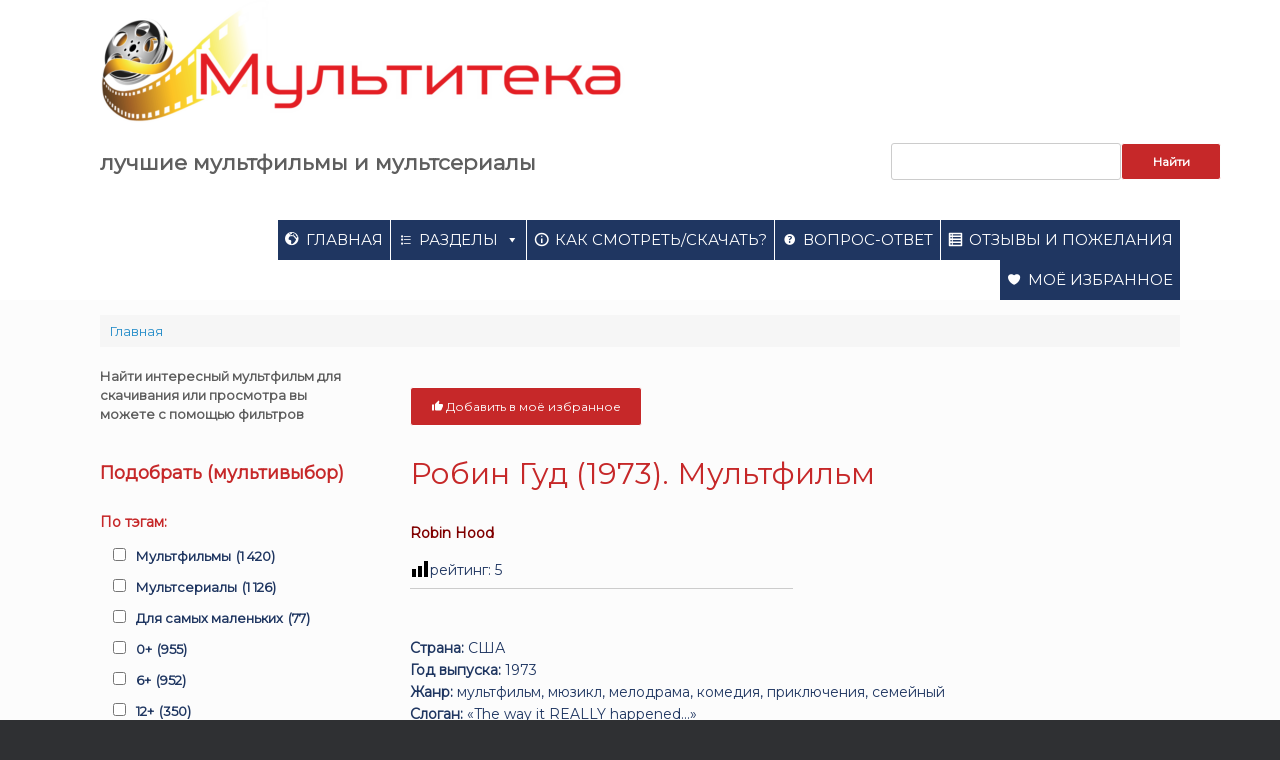

--- FILE ---
content_type: text/html; charset=UTF-8
request_url: https://multiteka.ru/robin-hood/
body_size: 38893
content:
<!DOCTYPE html>
<html lang="ru-RU">
<head><meta charset="UTF-8" /><script>if(navigator.userAgent.match(/MSIE|Internet Explorer/i)||navigator.userAgent.match(/Trident\/7\..*?rv:11/i)){var href=document.location.href;if(!href.match(/[?&]nowprocket/)){if(href.indexOf("?")==-1){if(href.indexOf("#")==-1){document.location.href=href+"?nowprocket=1"}else{document.location.href=href.replace("#","?nowprocket=1#")}}else{if(href.indexOf("#")==-1){document.location.href=href+"&nowprocket=1"}else{document.location.href=href.replace("#","&nowprocket=1#")}}}}</script><script>(()=>{class RocketLazyLoadScripts{constructor(){this.v="1.2.5.1",this.triggerEvents=["keydown","mousedown","mousemove","touchmove","touchstart","touchend","wheel"],this.userEventHandler=this.t.bind(this),this.touchStartHandler=this.i.bind(this),this.touchMoveHandler=this.o.bind(this),this.touchEndHandler=this.h.bind(this),this.clickHandler=this.u.bind(this),this.interceptedClicks=[],this.interceptedClickListeners=[],this.l(this),window.addEventListener("pageshow",(t=>{this.persisted=t.persisted,this.everythingLoaded&&this.m()})),document.addEventListener("DOMContentLoaded",(()=>{this.p()})),this.delayedScripts={normal:[],async:[],defer:[]},this.trash=[],this.allJQueries=[]}k(t){document.hidden?t.t():(this.triggerEvents.forEach((e=>window.addEventListener(e,t.userEventHandler,{passive:!0}))),window.addEventListener("touchstart",t.touchStartHandler,{passive:!0}),window.addEventListener("mousedown",t.touchStartHandler),document.addEventListener("visibilitychange",t.userEventHandler))}_(){this.triggerEvents.forEach((t=>window.removeEventListener(t,this.userEventHandler,{passive:!0}))),document.removeEventListener("visibilitychange",this.userEventHandler)}i(t){"HTML"!==t.target.tagName&&(window.addEventListener("touchend",this.touchEndHandler),window.addEventListener("mouseup",this.touchEndHandler),window.addEventListener("touchmove",this.touchMoveHandler,{passive:!0}),window.addEventListener("mousemove",this.touchMoveHandler),t.target.addEventListener("click",this.clickHandler),this.L(t.target,!0),this.M(t.target,"onclick","rocket-onclick"),this.C())}o(t){window.removeEventListener("touchend",this.touchEndHandler),window.removeEventListener("mouseup",this.touchEndHandler),window.removeEventListener("touchmove",this.touchMoveHandler,{passive:!0}),window.removeEventListener("mousemove",this.touchMoveHandler),t.target.removeEventListener("click",this.clickHandler),this.L(t.target,!1),this.M(t.target,"rocket-onclick","onclick"),this.O()}h(){window.removeEventListener("touchend",this.touchEndHandler),window.removeEventListener("mouseup",this.touchEndHandler),window.removeEventListener("touchmove",this.touchMoveHandler,{passive:!0}),window.removeEventListener("mousemove",this.touchMoveHandler)}u(t){t.target.removeEventListener("click",this.clickHandler),this.L(t.target,!1),this.M(t.target,"rocket-onclick","onclick"),this.interceptedClicks.push(t),t.preventDefault(),t.stopPropagation(),t.stopImmediatePropagation(),this.O()}D(){window.removeEventListener("touchstart",this.touchStartHandler,{passive:!0}),window.removeEventListener("mousedown",this.touchStartHandler),this.interceptedClicks.forEach((t=>{t.target.dispatchEvent(new MouseEvent("click",{view:t.view,bubbles:!0,cancelable:!0}))}))}l(t){EventTarget.prototype.addEventListenerBase=EventTarget.prototype.addEventListener,EventTarget.prototype.addEventListener=function(e,i,o){"click"!==e||t.windowLoaded||i===t.clickHandler||t.interceptedClickListeners.push({target:this,func:i,options:o}),(this||window).addEventListenerBase(e,i,o)}}L(t,e){this.interceptedClickListeners.forEach((i=>{i.target===t&&(e?t.removeEventListener("click",i.func,i.options):t.addEventListener("click",i.func,i.options))})),t.parentNode!==document.documentElement&&this.L(t.parentNode,e)}S(){return new Promise((t=>{this.T?this.O=t:t()}))}C(){this.T=!0}O(){this.T=!1}M(t,e,i){t.hasAttribute&&t.hasAttribute(e)&&(event.target.setAttribute(i,event.target.getAttribute(e)),event.target.removeAttribute(e))}t(){this._(this),"loading"===document.readyState?document.addEventListener("DOMContentLoaded",this.R.bind(this)):this.R()}p(){let t=[];document.querySelectorAll("script[type=rocketlazyloadscript][data-rocket-src]").forEach((e=>{let i=e.getAttribute("data-rocket-src");if(i&&0!==i.indexOf("data:")){0===i.indexOf("//")&&(i=location.protocol+i);try{const o=new URL(i).origin;o!==location.origin&&t.push({src:o,crossOrigin:e.crossOrigin||"module"===e.getAttribute("data-rocket-type")})}catch(t){}}})),t=[...new Map(t.map((t=>[JSON.stringify(t),t]))).values()],this.j(t,"preconnect")}async R(){this.lastBreath=Date.now(),this.P(this),this.F(this),this.q(),this.A(),this.I(),await this.U(this.delayedScripts.normal),await this.U(this.delayedScripts.defer),await this.U(this.delayedScripts.async);try{await this.W(),await this.H(this),await this.J()}catch(t){console.error(t)}window.dispatchEvent(new Event("rocket-allScriptsLoaded")),this.everythingLoaded=!0,this.S().then((()=>{this.D()})),this.N()}A(){document.querySelectorAll("script[type=rocketlazyloadscript]").forEach((t=>{t.hasAttribute("data-rocket-src")?t.hasAttribute("async")&&!1!==t.async?this.delayedScripts.async.push(t):t.hasAttribute("defer")&&!1!==t.defer||"module"===t.getAttribute("data-rocket-type")?this.delayedScripts.defer.push(t):this.delayedScripts.normal.push(t):this.delayedScripts.normal.push(t)}))}async B(t){if(await this.G(),!0!==t.noModule||!("noModule"in HTMLScriptElement.prototype))return new Promise((e=>{let i;function o(){(i||t).setAttribute("data-rocket-status","executed"),e()}try{if(navigator.userAgent.indexOf("Firefox/")>0||""===navigator.vendor)i=document.createElement("script"),[...t.attributes].forEach((t=>{let e=t.nodeName;"type"!==e&&("data-rocket-type"===e&&(e="type"),"data-rocket-src"===e&&(e="src"),i.setAttribute(e,t.nodeValue))})),t.text&&(i.text=t.text),i.hasAttribute("src")?(i.addEventListener("load",o),i.addEventListener("error",(function(){i.setAttribute("data-rocket-status","failed"),e()})),setTimeout((()=>{i.isConnected||e()}),1)):(i.text=t.text,o()),t.parentNode.replaceChild(i,t);else{const i=t.getAttribute("data-rocket-type"),n=t.getAttribute("data-rocket-src");i?(t.type=i,t.removeAttribute("data-rocket-type")):t.removeAttribute("type"),t.addEventListener("load",o),t.addEventListener("error",(function(){t.setAttribute("data-rocket-status","failed"),e()})),n?(t.removeAttribute("data-rocket-src"),t.src=n):t.src="data:text/javascript;base64,"+window.btoa(unescape(encodeURIComponent(t.text)))}}catch(i){t.setAttribute("data-rocket-status","failed"),e()}}));t.setAttribute("data-rocket-status","skipped")}async U(t){const e=t.shift();return e&&e.isConnected?(await this.B(e),this.U(t)):Promise.resolve()}I(){this.j([...this.delayedScripts.normal,...this.delayedScripts.defer,...this.delayedScripts.async],"preload")}j(t,e){var i=document.createDocumentFragment();t.forEach((t=>{const o=t.getAttribute&&t.getAttribute("data-rocket-src")||t.src;if(o){const n=document.createElement("link");n.href=o,n.rel=e,"preconnect"!==e&&(n.as="script"),t.getAttribute&&"module"===t.getAttribute("data-rocket-type")&&(n.crossOrigin=!0),t.crossOrigin&&(n.crossOrigin=t.crossOrigin),t.integrity&&(n.integrity=t.integrity),i.appendChild(n),this.trash.push(n)}})),document.head.appendChild(i)}P(t){let e={};function i(i,o){return e[o].eventsToRewrite.indexOf(i)>=0&&!t.everythingLoaded?"rocket-"+i:i}function o(t,o){!function(t){e[t]||(e[t]={originalFunctions:{add:t.addEventListener,remove:t.removeEventListener},eventsToRewrite:[]},t.addEventListener=function(){arguments[0]=i(arguments[0],t),e[t].originalFunctions.add.apply(t,arguments)},t.removeEventListener=function(){arguments[0]=i(arguments[0],t),e[t].originalFunctions.remove.apply(t,arguments)})}(t),e[t].eventsToRewrite.push(o)}function n(e,i){let o=e[i];e[i]=null,Object.defineProperty(e,i,{get:()=>o||function(){},set(n){t.everythingLoaded?o=n:e["rocket"+i]=o=n}})}o(document,"DOMContentLoaded"),o(window,"DOMContentLoaded"),o(window,"load"),o(window,"pageshow"),o(document,"readystatechange"),n(document,"onreadystatechange"),n(window,"onload"),n(window,"onpageshow")}F(t){let e;function i(e){return t.everythingLoaded?e:e.split(" ").map((t=>"load"===t||0===t.indexOf("load.")?"rocket-jquery-load":t)).join(" ")}function o(o){if(o&&o.fn&&!t.allJQueries.includes(o)){o.fn.ready=o.fn.init.prototype.ready=function(e){return t.domReadyFired?e.bind(document)(o):document.addEventListener("rocket-DOMContentLoaded",(()=>e.bind(document)(o))),o([])};const e=o.fn.on;o.fn.on=o.fn.init.prototype.on=function(){return this[0]===window&&("string"==typeof arguments[0]||arguments[0]instanceof String?arguments[0]=i(arguments[0]):"object"==typeof arguments[0]&&Object.keys(arguments[0]).forEach((t=>{const e=arguments[0][t];delete arguments[0][t],arguments[0][i(t)]=e}))),e.apply(this,arguments),this},t.allJQueries.push(o)}e=o}o(window.jQuery),Object.defineProperty(window,"jQuery",{get:()=>e,set(t){o(t)}})}async H(t){const e=document.querySelector("script[data-webpack]");e&&(await async function(){return new Promise((t=>{e.addEventListener("load",t),e.addEventListener("error",t)}))}(),await t.K(),await t.H(t))}async W(){this.domReadyFired=!0,await this.G(),document.dispatchEvent(new Event("rocket-readystatechange")),await this.G(),document.rocketonreadystatechange&&document.rocketonreadystatechange(),await this.G(),document.dispatchEvent(new Event("rocket-DOMContentLoaded")),await this.G(),window.dispatchEvent(new Event("rocket-DOMContentLoaded"))}async J(){await this.G(),document.dispatchEvent(new Event("rocket-readystatechange")),await this.G(),document.rocketonreadystatechange&&document.rocketonreadystatechange(),await this.G(),window.dispatchEvent(new Event("rocket-load")),await this.G(),window.rocketonload&&window.rocketonload(),await this.G(),this.allJQueries.forEach((t=>t(window).trigger("rocket-jquery-load"))),await this.G();const t=new Event("rocket-pageshow");t.persisted=this.persisted,window.dispatchEvent(t),await this.G(),window.rocketonpageshow&&window.rocketonpageshow({persisted:this.persisted}),this.windowLoaded=!0}m(){document.onreadystatechange&&document.onreadystatechange(),window.onload&&window.onload(),window.onpageshow&&window.onpageshow({persisted:this.persisted})}q(){const t=new Map;document.write=document.writeln=function(e){const i=document.currentScript;i||console.error("WPRocket unable to document.write this: "+e);const o=document.createRange(),n=i.parentElement;let s=t.get(i);void 0===s&&(s=i.nextSibling,t.set(i,s));const c=document.createDocumentFragment();o.setStart(c,0),c.appendChild(o.createContextualFragment(e)),n.insertBefore(c,s)}}async G(){Date.now()-this.lastBreath>45&&(await this.K(),this.lastBreath=Date.now())}async K(){return document.hidden?new Promise((t=>setTimeout(t))):new Promise((t=>requestAnimationFrame(t)))}N(){this.trash.forEach((t=>t.remove()))}static run(){const t=new RocketLazyLoadScripts;t.k(t)}}RocketLazyLoadScripts.run()})();</script>
	
	<meta http-equiv="X-UA-Compatible" content="IE=10" />
	<link rel="profile" href="http://gmpg.org/xfn/11" />
	
	<script data-cfasync="false" data-no-defer="1" data-no-minify="1" data-no-optimize="1">var ewww_webp_supported=!1;function check_webp_feature(A,e){var w;e=void 0!==e?e:function(){},ewww_webp_supported?e(ewww_webp_supported):((w=new Image).onload=function(){ewww_webp_supported=0<w.width&&0<w.height,e&&e(ewww_webp_supported)},w.onerror=function(){e&&e(!1)},w.src="data:image/webp;base64,"+{alpha:"UklGRkoAAABXRUJQVlA4WAoAAAAQAAAAAAAAAAAAQUxQSAwAAAARBxAR/Q9ERP8DAABWUDggGAAAABQBAJ0BKgEAAQAAAP4AAA3AAP7mtQAAAA=="}[A])}check_webp_feature("alpha");</script><script data-cfasync="false" data-no-defer="1" data-no-minify="1" data-no-optimize="1">var Arrive=function(c,w){"use strict";if(c.MutationObserver&&"undefined"!=typeof HTMLElement){var r,a=0,u=(r=HTMLElement.prototype.matches||HTMLElement.prototype.webkitMatchesSelector||HTMLElement.prototype.mozMatchesSelector||HTMLElement.prototype.msMatchesSelector,{matchesSelector:function(e,t){return e instanceof HTMLElement&&r.call(e,t)},addMethod:function(e,t,r){var a=e[t];e[t]=function(){return r.length==arguments.length?r.apply(this,arguments):"function"==typeof a?a.apply(this,arguments):void 0}},callCallbacks:function(e,t){t&&t.options.onceOnly&&1==t.firedElems.length&&(e=[e[0]]);for(var r,a=0;r=e[a];a++)r&&r.callback&&r.callback.call(r.elem,r.elem);t&&t.options.onceOnly&&1==t.firedElems.length&&t.me.unbindEventWithSelectorAndCallback.call(t.target,t.selector,t.callback)},checkChildNodesRecursively:function(e,t,r,a){for(var i,n=0;i=e[n];n++)r(i,t,a)&&a.push({callback:t.callback,elem:i}),0<i.childNodes.length&&u.checkChildNodesRecursively(i.childNodes,t,r,a)},mergeArrays:function(e,t){var r,a={};for(r in e)e.hasOwnProperty(r)&&(a[r]=e[r]);for(r in t)t.hasOwnProperty(r)&&(a[r]=t[r]);return a},toElementsArray:function(e){return e=void 0!==e&&("number"!=typeof e.length||e===c)?[e]:e}}),e=(l.prototype.addEvent=function(e,t,r,a){a={target:e,selector:t,options:r,callback:a,firedElems:[]};return this._beforeAdding&&this._beforeAdding(a),this._eventsBucket.push(a),a},l.prototype.removeEvent=function(e){for(var t,r=this._eventsBucket.length-1;t=this._eventsBucket[r];r--)e(t)&&(this._beforeRemoving&&this._beforeRemoving(t),(t=this._eventsBucket.splice(r,1))&&t.length&&(t[0].callback=null))},l.prototype.beforeAdding=function(e){this._beforeAdding=e},l.prototype.beforeRemoving=function(e){this._beforeRemoving=e},l),t=function(i,n){var o=new e,l=this,s={fireOnAttributesModification:!1};return o.beforeAdding(function(t){var e=t.target;e!==c.document&&e!==c||(e=document.getElementsByTagName("html")[0]);var r=new MutationObserver(function(e){n.call(this,e,t)}),a=i(t.options);r.observe(e,a),t.observer=r,t.me=l}),o.beforeRemoving(function(e){e.observer.disconnect()}),this.bindEvent=function(e,t,r){t=u.mergeArrays(s,t);for(var a=u.toElementsArray(this),i=0;i<a.length;i++)o.addEvent(a[i],e,t,r)},this.unbindEvent=function(){var r=u.toElementsArray(this);o.removeEvent(function(e){for(var t=0;t<r.length;t++)if(this===w||e.target===r[t])return!0;return!1})},this.unbindEventWithSelectorOrCallback=function(r){var a=u.toElementsArray(this),i=r,e="function"==typeof r?function(e){for(var t=0;t<a.length;t++)if((this===w||e.target===a[t])&&e.callback===i)return!0;return!1}:function(e){for(var t=0;t<a.length;t++)if((this===w||e.target===a[t])&&e.selector===r)return!0;return!1};o.removeEvent(e)},this.unbindEventWithSelectorAndCallback=function(r,a){var i=u.toElementsArray(this);o.removeEvent(function(e){for(var t=0;t<i.length;t++)if((this===w||e.target===i[t])&&e.selector===r&&e.callback===a)return!0;return!1})},this},i=new function(){var s={fireOnAttributesModification:!1,onceOnly:!1,existing:!1};function n(e,t,r){return!(!u.matchesSelector(e,t.selector)||(e._id===w&&(e._id=a++),-1!=t.firedElems.indexOf(e._id)))&&(t.firedElems.push(e._id),!0)}var c=(i=new t(function(e){var t={attributes:!1,childList:!0,subtree:!0};return e.fireOnAttributesModification&&(t.attributes=!0),t},function(e,i){e.forEach(function(e){var t=e.addedNodes,r=e.target,a=[];null!==t&&0<t.length?u.checkChildNodesRecursively(t,i,n,a):"attributes"===e.type&&n(r,i)&&a.push({callback:i.callback,elem:r}),u.callCallbacks(a,i)})})).bindEvent;return i.bindEvent=function(e,t,r){t=void 0===r?(r=t,s):u.mergeArrays(s,t);var a=u.toElementsArray(this);if(t.existing){for(var i=[],n=0;n<a.length;n++)for(var o=a[n].querySelectorAll(e),l=0;l<o.length;l++)i.push({callback:r,elem:o[l]});if(t.onceOnly&&i.length)return r.call(i[0].elem,i[0].elem);setTimeout(u.callCallbacks,1,i)}c.call(this,e,t,r)},i},o=new function(){var a={};function i(e,t){return u.matchesSelector(e,t.selector)}var n=(o=new t(function(){return{childList:!0,subtree:!0}},function(e,r){e.forEach(function(e){var t=e.removedNodes,e=[];null!==t&&0<t.length&&u.checkChildNodesRecursively(t,r,i,e),u.callCallbacks(e,r)})})).bindEvent;return o.bindEvent=function(e,t,r){t=void 0===r?(r=t,a):u.mergeArrays(a,t),n.call(this,e,t,r)},o};d(HTMLElement.prototype),d(NodeList.prototype),d(HTMLCollection.prototype),d(HTMLDocument.prototype),d(Window.prototype);var n={};return s(i,n,"unbindAllArrive"),s(o,n,"unbindAllLeave"),n}function l(){this._eventsBucket=[],this._beforeAdding=null,this._beforeRemoving=null}function s(e,t,r){u.addMethod(t,r,e.unbindEvent),u.addMethod(t,r,e.unbindEventWithSelectorOrCallback),u.addMethod(t,r,e.unbindEventWithSelectorAndCallback)}function d(e){e.arrive=i.bindEvent,s(i,e,"unbindArrive"),e.leave=o.bindEvent,s(o,e,"unbindLeave")}}(window,void 0),ewww_webp_supported=!1;function check_webp_feature(e,t){var r;ewww_webp_supported?t(ewww_webp_supported):((r=new Image).onload=function(){ewww_webp_supported=0<r.width&&0<r.height,t(ewww_webp_supported)},r.onerror=function(){t(!1)},r.src="data:image/webp;base64,"+{alpha:"UklGRkoAAABXRUJQVlA4WAoAAAAQAAAAAAAAAAAAQUxQSAwAAAARBxAR/Q9ERP8DAABWUDggGAAAABQBAJ0BKgEAAQAAAP4AAA3AAP7mtQAAAA==",animation:"UklGRlIAAABXRUJQVlA4WAoAAAASAAAAAAAAAAAAQU5JTQYAAAD/////AABBTk1GJgAAAAAAAAAAAAAAAAAAAGQAAABWUDhMDQAAAC8AAAAQBxAREYiI/gcA"}[e])}function ewwwLoadImages(e){if(e){for(var t=document.querySelectorAll(".batch-image img, .image-wrapper a, .ngg-pro-masonry-item a, .ngg-galleria-offscreen-seo-wrapper a"),r=0,a=t.length;r<a;r++)ewwwAttr(t[r],"data-src",t[r].getAttribute("data-webp")),ewwwAttr(t[r],"data-thumbnail",t[r].getAttribute("data-webp-thumbnail"));for(var i=document.querySelectorAll("div.woocommerce-product-gallery__image"),r=0,a=i.length;r<a;r++)ewwwAttr(i[r],"data-thumb",i[r].getAttribute("data-webp-thumb"))}for(var n=document.querySelectorAll("video"),r=0,a=n.length;r<a;r++)ewwwAttr(n[r],"poster",e?n[r].getAttribute("data-poster-webp"):n[r].getAttribute("data-poster-image"));for(var o,l=document.querySelectorAll("img.ewww_webp_lazy_load"),r=0,a=l.length;r<a;r++)e&&(ewwwAttr(l[r],"data-lazy-srcset",l[r].getAttribute("data-lazy-srcset-webp")),ewwwAttr(l[r],"data-srcset",l[r].getAttribute("data-srcset-webp")),ewwwAttr(l[r],"data-lazy-src",l[r].getAttribute("data-lazy-src-webp")),ewwwAttr(l[r],"data-src",l[r].getAttribute("data-src-webp")),ewwwAttr(l[r],"data-orig-file",l[r].getAttribute("data-webp-orig-file")),ewwwAttr(l[r],"data-medium-file",l[r].getAttribute("data-webp-medium-file")),ewwwAttr(l[r],"data-large-file",l[r].getAttribute("data-webp-large-file")),null!=(o=l[r].getAttribute("srcset"))&&!1!==o&&o.includes("R0lGOD")&&ewwwAttr(l[r],"src",l[r].getAttribute("data-lazy-src-webp"))),l[r].className=l[r].className.replace(/\bewww_webp_lazy_load\b/,"");for(var s=document.querySelectorAll(".ewww_webp"),r=0,a=s.length;r<a;r++)e?(ewwwAttr(s[r],"srcset",s[r].getAttribute("data-srcset-webp")),ewwwAttr(s[r],"src",s[r].getAttribute("data-src-webp")),ewwwAttr(s[r],"data-orig-file",s[r].getAttribute("data-webp-orig-file")),ewwwAttr(s[r],"data-medium-file",s[r].getAttribute("data-webp-medium-file")),ewwwAttr(s[r],"data-large-file",s[r].getAttribute("data-webp-large-file")),ewwwAttr(s[r],"data-large_image",s[r].getAttribute("data-webp-large_image")),ewwwAttr(s[r],"data-src",s[r].getAttribute("data-webp-src"))):(ewwwAttr(s[r],"srcset",s[r].getAttribute("data-srcset-img")),ewwwAttr(s[r],"src",s[r].getAttribute("data-src-img"))),s[r].className=s[r].className.replace(/\bewww_webp\b/,"ewww_webp_loaded");window.jQuery&&jQuery.fn.isotope&&jQuery.fn.imagesLoaded&&(jQuery(".fusion-posts-container-infinite").imagesLoaded(function(){jQuery(".fusion-posts-container-infinite").hasClass("isotope")&&jQuery(".fusion-posts-container-infinite").isotope()}),jQuery(".fusion-portfolio:not(.fusion-recent-works) .fusion-portfolio-wrapper").imagesLoaded(function(){jQuery(".fusion-portfolio:not(.fusion-recent-works) .fusion-portfolio-wrapper").isotope()}))}function ewwwWebPInit(e){ewwwLoadImages(e),ewwwNggLoadGalleries(e),document.arrive(".ewww_webp",function(){ewwwLoadImages(e)}),document.arrive(".ewww_webp_lazy_load",function(){ewwwLoadImages(e)}),document.arrive("videos",function(){ewwwLoadImages(e)}),"loading"==document.readyState?document.addEventListener("DOMContentLoaded",ewwwJSONParserInit):("undefined"!=typeof galleries&&ewwwNggParseGalleries(e),ewwwWooParseVariations(e))}function ewwwAttr(e,t,r){null!=r&&!1!==r&&e.setAttribute(t,r)}function ewwwJSONParserInit(){"undefined"!=typeof galleries&&check_webp_feature("alpha",ewwwNggParseGalleries),check_webp_feature("alpha",ewwwWooParseVariations)}function ewwwWooParseVariations(e){if(e)for(var t=document.querySelectorAll("form.variations_form"),r=0,a=t.length;r<a;r++){var i=t[r].getAttribute("data-product_variations"),n=!1;try{for(var o in i=JSON.parse(i))void 0!==i[o]&&void 0!==i[o].image&&(void 0!==i[o].image.src_webp&&(i[o].image.src=i[o].image.src_webp,n=!0),void 0!==i[o].image.srcset_webp&&(i[o].image.srcset=i[o].image.srcset_webp,n=!0),void 0!==i[o].image.full_src_webp&&(i[o].image.full_src=i[o].image.full_src_webp,n=!0),void 0!==i[o].image.gallery_thumbnail_src_webp&&(i[o].image.gallery_thumbnail_src=i[o].image.gallery_thumbnail_src_webp,n=!0),void 0!==i[o].image.thumb_src_webp&&(i[o].image.thumb_src=i[o].image.thumb_src_webp,n=!0));n&&ewwwAttr(t[r],"data-product_variations",JSON.stringify(i))}catch(e){}}}function ewwwNggParseGalleries(e){if(e)for(var t in galleries){var r=galleries[t];galleries[t].images_list=ewwwNggParseImageList(r.images_list)}}function ewwwNggLoadGalleries(e){e&&document.addEventListener("ngg.galleria.themeadded",function(e,t){window.ngg_galleria._create_backup=window.ngg_galleria.create,window.ngg_galleria.create=function(e,t){var r=$(e).data("id");return galleries["gallery_"+r].images_list=ewwwNggParseImageList(galleries["gallery_"+r].images_list),window.ngg_galleria._create_backup(e,t)}})}function ewwwNggParseImageList(e){for(var t in e){var r=e[t];if(void 0!==r["image-webp"]&&(e[t].image=r["image-webp"],delete e[t]["image-webp"]),void 0!==r["thumb-webp"]&&(e[t].thumb=r["thumb-webp"],delete e[t]["thumb-webp"]),void 0!==r.full_image_webp&&(e[t].full_image=r.full_image_webp,delete e[t].full_image_webp),void 0!==r.srcsets)for(var a in r.srcsets)nggSrcset=r.srcsets[a],void 0!==r.srcsets[a+"-webp"]&&(e[t].srcsets[a]=r.srcsets[a+"-webp"],delete e[t].srcsets[a+"-webp"]);if(void 0!==r.full_srcsets)for(var i in r.full_srcsets)nggFSrcset=r.full_srcsets[i],void 0!==r.full_srcsets[i+"-webp"]&&(e[t].full_srcsets[i]=r.full_srcsets[i+"-webp"],delete e[t].full_srcsets[i+"-webp"])}return e}check_webp_feature("alpha",ewwwWebPInit);</script><meta name='robots' content='index, follow, max-image-preview:large, max-snippet:-1, max-video-preview:-1' />

	
	<title>Мультфильм «Робин Гуд» (1973) скачать бесплатно в хорошем качестве | МУЛЬТИТЕКА</title>
	<meta name="description" content="Скачивайте бесплатно или смотрите онлайн мультфильм «Робин Гуд»" />
	<link rel="canonical" href="https://multiteka.ru/robin-hood/" />
	<meta property="og:locale" content="ru_RU" />
	<meta property="og:type" content="article" />
	<meta property="og:title" content="Мультфильм «Робин Гуд» (1973) скачать бесплатно в хорошем качестве | МУЛЬТИТЕКА" />
	<meta property="og:description" content="Скачивайте бесплатно или смотрите онлайн мультфильм «Робин Гуд»" />
	<meta property="og:url" content="https://multiteka.ru/robin-hood/" />
	<meta property="og:site_name" content="МУЛЬТИТЕКА" />
	<meta property="article:modified_time" content="2025-12-13T01:26:51+00:00" />
	<meta property="og:image" content="https://multiteka.ru/wp-content/uploads/2022/07/robin-gud.jpg" />
	<meta property="og:image:width" content="1000" />
	<meta property="og:image:height" content="1500" />
	<meta property="og:image:type" content="image/jpeg" />
	<script type="application/ld+json" class="yoast-schema-graph">{"@context":"https://schema.org","@graph":[{"@type":"WebPage","@id":"https://multiteka.ru/robin-hood/","url":"https://multiteka.ru/robin-hood/","name":"Мультфильм «Робин Гуд» (1973) скачать бесплатно в хорошем качестве | МУЛЬТИТЕКА","isPartOf":{"@id":"https://multiteka.ru/#website"},"primaryImageOfPage":{"@id":"https://multiteka.ru/robin-hood/#primaryimage"},"image":{"@id":"https://multiteka.ru/robin-hood/#primaryimage"},"thumbnailUrl":"https://multiteka.ru/wp-content/uploads/2022/07/robin-gud.jpg","datePublished":"2022-07-11T06:41:52+00:00","dateModified":"2025-12-13T01:26:51+00:00","description":"Скачивайте бесплатно или смотрите онлайн мультфильм «Робин Гуд»","breadcrumb":{"@id":"https://multiteka.ru/robin-hood/#breadcrumb"},"inLanguage":"ru-RU","potentialAction":[{"@type":"ReadAction","target":["https://multiteka.ru/robin-hood/"]}]},{"@type":"ImageObject","inLanguage":"ru-RU","@id":"https://multiteka.ru/robin-hood/#primaryimage","url":"https://multiteka.ru/wp-content/uploads/2022/07/robin-gud.jpg","contentUrl":"https://multiteka.ru/wp-content/uploads/2022/07/robin-gud.jpg","width":1000,"height":1500,"caption":"Робин Гуд"},{"@type":"BreadcrumbList","@id":"https://multiteka.ru/robin-hood/#breadcrumb","itemListElement":[{"@type":"ListItem","position":1,"name":"Главная","item":"https://multiteka.ru/"},{"@type":"ListItem","position":2,"name":"Робин Гуд"}]},{"@type":"WebSite","@id":"https://multiteka.ru/#website","url":"https://multiteka.ru/","name":"МУЛЬТИТЕКА","description":"","publisher":{"@id":"https://multiteka.ru/#organization"},"potentialAction":[{"@type":"SearchAction","target":{"@type":"EntryPoint","urlTemplate":"https://multiteka.ru/?s={search_term_string}"},"query-input":{"@type":"PropertyValueSpecification","valueRequired":true,"valueName":"search_term_string"}}],"inLanguage":"ru-RU"},{"@type":"Organization","@id":"https://multiteka.ru/#organization","name":"Мультитека","url":"https://multiteka.ru/","logo":{"@type":"ImageObject","inLanguage":"ru-RU","@id":"https://multiteka.ru/#/schema/logo/image/","url":"https://multiteka.ru/wp-content/uploads/2018/11/logo-header-abris-e1714969294363.png","contentUrl":"https://multiteka.ru/wp-content/uploads/2018/11/logo-header-abris-e1714969294363.png","width":350,"height":82,"caption":"Мультитека"},"image":{"@id":"https://multiteka.ru/#/schema/logo/image/"},"sameAs":["https://vk.com/multitekaru","https://t.me/multitekaru"]},false]}</script>
	


<link rel='dns-prefetch' href='//fonts.googleapis.com' />
<link rel='dns-prefetch' href='//mc.yandex.ru' />
<link rel='dns-prefetch' href='//mc.yandex.com' />
<link rel='dns-prefetch' href='//fonts.gstatic.com' />
<link rel='dns-prefetch' href='//usocial.pro' />

<link rel='stylesheet' id='wp-block-library-css' href='https://multiteka.ru/wp-includes/css/dist/block-library/style.min.css' type='text/css' media='all' />
<style id='classic-theme-styles-inline-css' type='text/css'>
/*! This file is auto-generated */
.wp-block-button__link{color:#fff;background-color:#32373c;border-radius:9999px;box-shadow:none;text-decoration:none;padding:calc(.667em + 2px) calc(1.333em + 2px);font-size:1.125em}.wp-block-file__button{background:#32373c;color:#fff;text-decoration:none}
</style>
<style id='global-styles-inline-css' type='text/css'>
:root{--wp--preset--aspect-ratio--square: 1;--wp--preset--aspect-ratio--4-3: 4/3;--wp--preset--aspect-ratio--3-4: 3/4;--wp--preset--aspect-ratio--3-2: 3/2;--wp--preset--aspect-ratio--2-3: 2/3;--wp--preset--aspect-ratio--16-9: 16/9;--wp--preset--aspect-ratio--9-16: 9/16;--wp--preset--color--black: #000000;--wp--preset--color--cyan-bluish-gray: #abb8c3;--wp--preset--color--white: #ffffff;--wp--preset--color--pale-pink: #f78da7;--wp--preset--color--vivid-red: #cf2e2e;--wp--preset--color--luminous-vivid-orange: #ff6900;--wp--preset--color--luminous-vivid-amber: #fcb900;--wp--preset--color--light-green-cyan: #7bdcb5;--wp--preset--color--vivid-green-cyan: #00d084;--wp--preset--color--pale-cyan-blue: #8ed1fc;--wp--preset--color--vivid-cyan-blue: #0693e3;--wp--preset--color--vivid-purple: #9b51e0;--wp--preset--gradient--vivid-cyan-blue-to-vivid-purple: linear-gradient(135deg,rgba(6,147,227,1) 0%,rgb(155,81,224) 100%);--wp--preset--gradient--light-green-cyan-to-vivid-green-cyan: linear-gradient(135deg,rgb(122,220,180) 0%,rgb(0,208,130) 100%);--wp--preset--gradient--luminous-vivid-amber-to-luminous-vivid-orange: linear-gradient(135deg,rgba(252,185,0,1) 0%,rgba(255,105,0,1) 100%);--wp--preset--gradient--luminous-vivid-orange-to-vivid-red: linear-gradient(135deg,rgba(255,105,0,1) 0%,rgb(207,46,46) 100%);--wp--preset--gradient--very-light-gray-to-cyan-bluish-gray: linear-gradient(135deg,rgb(238,238,238) 0%,rgb(169,184,195) 100%);--wp--preset--gradient--cool-to-warm-spectrum: linear-gradient(135deg,rgb(74,234,220) 0%,rgb(151,120,209) 20%,rgb(207,42,186) 40%,rgb(238,44,130) 60%,rgb(251,105,98) 80%,rgb(254,248,76) 100%);--wp--preset--gradient--blush-light-purple: linear-gradient(135deg,rgb(255,206,236) 0%,rgb(152,150,240) 100%);--wp--preset--gradient--blush-bordeaux: linear-gradient(135deg,rgb(254,205,165) 0%,rgb(254,45,45) 50%,rgb(107,0,62) 100%);--wp--preset--gradient--luminous-dusk: linear-gradient(135deg,rgb(255,203,112) 0%,rgb(199,81,192) 50%,rgb(65,88,208) 100%);--wp--preset--gradient--pale-ocean: linear-gradient(135deg,rgb(255,245,203) 0%,rgb(182,227,212) 50%,rgb(51,167,181) 100%);--wp--preset--gradient--electric-grass: linear-gradient(135deg,rgb(202,248,128) 0%,rgb(113,206,126) 100%);--wp--preset--gradient--midnight: linear-gradient(135deg,rgb(2,3,129) 0%,rgb(40,116,252) 100%);--wp--preset--font-size--small: 13px;--wp--preset--font-size--medium: 20px;--wp--preset--font-size--large: 36px;--wp--preset--font-size--x-large: 42px;--wp--preset--spacing--20: 0.44rem;--wp--preset--spacing--30: 0.67rem;--wp--preset--spacing--40: 1rem;--wp--preset--spacing--50: 1.5rem;--wp--preset--spacing--60: 2.25rem;--wp--preset--spacing--70: 3.38rem;--wp--preset--spacing--80: 5.06rem;--wp--preset--shadow--natural: 6px 6px 9px rgba(0, 0, 0, 0.2);--wp--preset--shadow--deep: 12px 12px 50px rgba(0, 0, 0, 0.4);--wp--preset--shadow--sharp: 6px 6px 0px rgba(0, 0, 0, 0.2);--wp--preset--shadow--outlined: 6px 6px 0px -3px rgba(255, 255, 255, 1), 6px 6px rgba(0, 0, 0, 1);--wp--preset--shadow--crisp: 6px 6px 0px rgba(0, 0, 0, 1);}:where(.is-layout-flex){gap: 0.5em;}:where(.is-layout-grid){gap: 0.5em;}body .is-layout-flex{display: flex;}.is-layout-flex{flex-wrap: wrap;align-items: center;}.is-layout-flex > :is(*, div){margin: 0;}body .is-layout-grid{display: grid;}.is-layout-grid > :is(*, div){margin: 0;}:where(.wp-block-columns.is-layout-flex){gap: 2em;}:where(.wp-block-columns.is-layout-grid){gap: 2em;}:where(.wp-block-post-template.is-layout-flex){gap: 1.25em;}:where(.wp-block-post-template.is-layout-grid){gap: 1.25em;}.has-black-color{color: var(--wp--preset--color--black) !important;}.has-cyan-bluish-gray-color{color: var(--wp--preset--color--cyan-bluish-gray) !important;}.has-white-color{color: var(--wp--preset--color--white) !important;}.has-pale-pink-color{color: var(--wp--preset--color--pale-pink) !important;}.has-vivid-red-color{color: var(--wp--preset--color--vivid-red) !important;}.has-luminous-vivid-orange-color{color: var(--wp--preset--color--luminous-vivid-orange) !important;}.has-luminous-vivid-amber-color{color: var(--wp--preset--color--luminous-vivid-amber) !important;}.has-light-green-cyan-color{color: var(--wp--preset--color--light-green-cyan) !important;}.has-vivid-green-cyan-color{color: var(--wp--preset--color--vivid-green-cyan) !important;}.has-pale-cyan-blue-color{color: var(--wp--preset--color--pale-cyan-blue) !important;}.has-vivid-cyan-blue-color{color: var(--wp--preset--color--vivid-cyan-blue) !important;}.has-vivid-purple-color{color: var(--wp--preset--color--vivid-purple) !important;}.has-black-background-color{background-color: var(--wp--preset--color--black) !important;}.has-cyan-bluish-gray-background-color{background-color: var(--wp--preset--color--cyan-bluish-gray) !important;}.has-white-background-color{background-color: var(--wp--preset--color--white) !important;}.has-pale-pink-background-color{background-color: var(--wp--preset--color--pale-pink) !important;}.has-vivid-red-background-color{background-color: var(--wp--preset--color--vivid-red) !important;}.has-luminous-vivid-orange-background-color{background-color: var(--wp--preset--color--luminous-vivid-orange) !important;}.has-luminous-vivid-amber-background-color{background-color: var(--wp--preset--color--luminous-vivid-amber) !important;}.has-light-green-cyan-background-color{background-color: var(--wp--preset--color--light-green-cyan) !important;}.has-vivid-green-cyan-background-color{background-color: var(--wp--preset--color--vivid-green-cyan) !important;}.has-pale-cyan-blue-background-color{background-color: var(--wp--preset--color--pale-cyan-blue) !important;}.has-vivid-cyan-blue-background-color{background-color: var(--wp--preset--color--vivid-cyan-blue) !important;}.has-vivid-purple-background-color{background-color: var(--wp--preset--color--vivid-purple) !important;}.has-black-border-color{border-color: var(--wp--preset--color--black) !important;}.has-cyan-bluish-gray-border-color{border-color: var(--wp--preset--color--cyan-bluish-gray) !important;}.has-white-border-color{border-color: var(--wp--preset--color--white) !important;}.has-pale-pink-border-color{border-color: var(--wp--preset--color--pale-pink) !important;}.has-vivid-red-border-color{border-color: var(--wp--preset--color--vivid-red) !important;}.has-luminous-vivid-orange-border-color{border-color: var(--wp--preset--color--luminous-vivid-orange) !important;}.has-luminous-vivid-amber-border-color{border-color: var(--wp--preset--color--luminous-vivid-amber) !important;}.has-light-green-cyan-border-color{border-color: var(--wp--preset--color--light-green-cyan) !important;}.has-vivid-green-cyan-border-color{border-color: var(--wp--preset--color--vivid-green-cyan) !important;}.has-pale-cyan-blue-border-color{border-color: var(--wp--preset--color--pale-cyan-blue) !important;}.has-vivid-cyan-blue-border-color{border-color: var(--wp--preset--color--vivid-cyan-blue) !important;}.has-vivid-purple-border-color{border-color: var(--wp--preset--color--vivid-purple) !important;}.has-vivid-cyan-blue-to-vivid-purple-gradient-background{background: var(--wp--preset--gradient--vivid-cyan-blue-to-vivid-purple) !important;}.has-light-green-cyan-to-vivid-green-cyan-gradient-background{background: var(--wp--preset--gradient--light-green-cyan-to-vivid-green-cyan) !important;}.has-luminous-vivid-amber-to-luminous-vivid-orange-gradient-background{background: var(--wp--preset--gradient--luminous-vivid-amber-to-luminous-vivid-orange) !important;}.has-luminous-vivid-orange-to-vivid-red-gradient-background{background: var(--wp--preset--gradient--luminous-vivid-orange-to-vivid-red) !important;}.has-very-light-gray-to-cyan-bluish-gray-gradient-background{background: var(--wp--preset--gradient--very-light-gray-to-cyan-bluish-gray) !important;}.has-cool-to-warm-spectrum-gradient-background{background: var(--wp--preset--gradient--cool-to-warm-spectrum) !important;}.has-blush-light-purple-gradient-background{background: var(--wp--preset--gradient--blush-light-purple) !important;}.has-blush-bordeaux-gradient-background{background: var(--wp--preset--gradient--blush-bordeaux) !important;}.has-luminous-dusk-gradient-background{background: var(--wp--preset--gradient--luminous-dusk) !important;}.has-pale-ocean-gradient-background{background: var(--wp--preset--gradient--pale-ocean) !important;}.has-electric-grass-gradient-background{background: var(--wp--preset--gradient--electric-grass) !important;}.has-midnight-gradient-background{background: var(--wp--preset--gradient--midnight) !important;}.has-small-font-size{font-size: var(--wp--preset--font-size--small) !important;}.has-medium-font-size{font-size: var(--wp--preset--font-size--medium) !important;}.has-large-font-size{font-size: var(--wp--preset--font-size--large) !important;}.has-x-large-font-size{font-size: var(--wp--preset--font-size--x-large) !important;}
:where(.wp-block-post-template.is-layout-flex){gap: 1.25em;}:where(.wp-block-post-template.is-layout-grid){gap: 1.25em;}
:where(.wp-block-columns.is-layout-flex){gap: 2em;}:where(.wp-block-columns.is-layout-grid){gap: 2em;}
:root :where(.wp-block-pullquote){font-size: 1.5em;line-height: 1.6;}
</style>
<link data-minify="1" rel='stylesheet' id='wbcr-comments-plus-url-span-css' href='https://multiteka.ru/wp-content/cache/min/1/wp-content/plugins/clearfy/components/comments-plus/assets/css/url-span.css?ver=1769134130' type='text/css' media='all' />
<link data-minify="1" rel='stylesheet' id='wpa-css-css' href='https://multiteka.ru/wp-content/cache/min/1/wp-content/plugins/honeypot/includes/css/wpa.css?ver=1769134131' type='text/css' media='all' />
<link data-minify="1" rel='stylesheet' id='inline-spoilers_style-css' href='https://multiteka.ru/wp-content/cache/min/1/wp-content/plugins/inline-spoilers/styles/inline-spoilers-default.css?ver=1769134131' type='text/css' media='all' />
<link data-minify="1" rel='stylesheet' id='dashicons-css' href='https://multiteka.ru/wp-content/cache/min/1/wp-includes/css/dashicons.min.css?ver=1769134130' type='text/css' media='all' />
<link rel='stylesheet' id='post-views-counter-frontend-css' href='https://multiteka.ru/wp-content/plugins/post-views-counter/css/frontend.min.css' type='text/css' media='all' />
<link rel='stylesheet' id='siteorigin-panels-front-css' href='https://multiteka.ru/wp-content/plugins/siteorigin-panels/css/front-flex.min.css' type='text/css' media='all' />
<link data-minify="1" rel='stylesheet' id='sow-button-base-css' href='https://multiteka.ru/wp-content/cache/min/1/wp-content/plugins/so-widgets-bundle/widgets/button/css/style.css?ver=1769134130' type='text/css' media='all' />
<link data-minify="1" rel='stylesheet' id='sow-button-atom-4063d2206216-125538-css' href='https://multiteka.ru/wp-content/cache/min/1/wp-content/uploads/siteorigin-widgets/sow-button-atom-4063d2206216-125538.css?ver=1769135812' type='text/css' media='all' />
<link rel='stylesheet' id='rt-tpg-shortcode-css' href='https://multiteka.ru/wp-content/cache/background-css/multiteka.ru/wp-content/plugins/the-post-grid/assets/css/tpg-shortcode.min.css?wpr_t=1769619674' type='text/css' media='all' />
<link data-minify="1" rel='stylesheet' id='widgetopts-styles-css' href='https://multiteka.ru/wp-content/cache/min/1/wp-content/plugins/widget-options/assets/css/widget-options.css?ver=1769134130' type='text/css' media='all' />
<link data-minify="1" rel='stylesheet' id='megamenu-css' href='https://multiteka.ru/wp-content/cache/min/1/wp-content/uploads/maxmegamenu/style.css?ver=1769134130' type='text/css' media='all' />
<link rel='stylesheet' id='search-filter-plugin-styles-css' href='https://multiteka.ru/wp-content/cache/background-css/multiteka.ru/wp-content/plugins/search-filter-pro/public/assets/css/search-filter.min.css?wpr_t=1769619674' type='text/css' media='all' />
<link data-minify="1" rel='stylesheet' id='vantage-style-css' href='https://multiteka.ru/wp-content/cache/background-css/multiteka.ru/wp-content/cache/min/1/wp-content/themes/multiteka/style.css?ver=1769134130&wpr_t=1769619674' type='text/css' media='all' />
<link data-minify="1" rel='stylesheet' id='simple-favorites-css' href='https://multiteka.ru/wp-content/cache/min/1/wp-content/plugins/favorites/assets/css/favorites.css?ver=1769134131' type='text/css' media='all' />
<link rel='stylesheet' id='ari-fancybox-css' href='https://multiteka.ru/wp-content/plugins/ari-fancy-lightbox/assets/fancybox/jquery.fancybox.min.css' type='text/css' media='all' />
<style id='ari-fancybox-inline-css' type='text/css'>
BODY .fancybox-container{z-index:200000}BODY .fancybox-is-open .fancybox-bg{opacity:0.87}BODY .fancybox-bg {background-color:#0f0f11}BODY .fancybox-thumbs {background-color:#ffffff}
</style>
<link data-minify="1" rel='stylesheet' id='otw_components_0_css-css' href='https://multiteka.ru/wp-content/cache/background-css/multiteka.ru/wp-content/cache/min/1/wp-content/uploads/otwcache/otw_components_css_0_cb7ca5613e356afb8a8e73280de27d83.css?ver=1769134130&wpr_t=1769619674' type='text/css' media='all' />
<script type="rocketlazyloadscript" data-rocket-type="text/javascript" data-rocket-src="https://multiteka.ru/wp-includes/js/jquery/jquery.min.js" id="jquery-core-js" defer></script>
<script type="rocketlazyloadscript" data-rocket-type="text/javascript" data-rocket-src="https://multiteka.ru/wp-includes/js/jquery/jquery-migrate.min.js" id="jquery-migrate-js" defer></script>
<script type="rocketlazyloadscript" data-rocket-type="text/javascript" id="post-views-counter-frontend-js-before">
/* <![CDATA[ */
var pvcArgsFrontend = {"mode":"js","postID":125538,"requestURL":"https:\/\/multiteka.ru\/wp-admin\/admin-ajax.php","nonce":"aac9109c7e","dataStorage":"cookies","multisite":false,"path":"\/","domain":""};
/* ]]> */
</script>
<script type="rocketlazyloadscript" data-rocket-type="text/javascript" data-rocket-src="https://multiteka.ru/wp-content/plugins/post-views-counter/js/frontend.min.js" id="post-views-counter-frontend-js" defer></script>
<script type="text/javascript" id="search-filter-plugin-build-js-extra">
/* <![CDATA[ */
var SF_LDATA = {"ajax_url":"https:\/\/multiteka.ru\/wp-admin\/admin-ajax.php","home_url":"https:\/\/multiteka.ru\/","extensions":[]};
/* ]]> */
</script>
<script type="rocketlazyloadscript" data-rocket-type="text/javascript" data-rocket-src="https://multiteka.ru/wp-content/plugins/search-filter-pro/public/assets/js/search-filter-build.min.js" id="search-filter-plugin-build-js" defer></script>
<script type="rocketlazyloadscript" data-rocket-type="text/javascript" data-rocket-src="https://multiteka.ru/wp-content/plugins/search-filter-pro/public/assets/js/chosen.jquery.min.js" id="search-filter-plugin-chosen-js" defer></script>
<script type="rocketlazyloadscript" data-rocket-type="text/javascript" data-rocket-src="https://multiteka.ru/wp-content/themes/vantage/js/jquery.flexslider.min.js" id="jquery-flexslider-js" defer></script>
<script type="rocketlazyloadscript" data-rocket-type="text/javascript" data-rocket-src="https://multiteka.ru/wp-content/themes/vantage/js/jquery.touchSwipe.min.js" id="jquery-touchswipe-js" defer></script>
<script type="rocketlazyloadscript" data-rocket-type="text/javascript" data-rocket-src="https://multiteka.ru/wp-content/themes/vantage/js/jquery.theme-main.min.js" id="vantage-main-js" defer></script>
<script type="rocketlazyloadscript" data-rocket-type="text/javascript" data-rocket-src="https://multiteka.ru/wp-content/plugins/so-widgets-bundle/js/lib/jquery.fitvids.min.js" id="jquery-fitvids-js" defer></script>
<!--[if lt IE 9]>
<script type="text/javascript" src="https://multiteka.ru/wp-content/themes/vantage/js/html5.min.js" id="vantage-html5-js"></script>
<![endif]-->
<!--[if (gte IE 6)&(lte IE 8)]>
<script type="text/javascript" src="https://multiteka.ru/wp-content/themes/vantage/js/selectivizr.min.js" id="vantage-selectivizr-js"></script>
<![endif]-->
<script type="text/javascript" id="favorites-js-extra">
/* <![CDATA[ */
var favorites_data = {"ajaxurl":"https:\/\/multiteka.ru\/wp-admin\/admin-ajax.php","nonce":"b9e2890285","favorite":"<i class=\"sf-icon-like\"><\/i> <span>\u0414\u043e\u0431\u0430\u0432\u0438\u0442\u044c \u0432 \u043c\u043e\u0451 \u0438\u0437\u0431\u0440\u0430\u043d\u043d\u043e\u0435<\/span>","favorited":"<i class=\"sf-icon-love\"><\/i> \u0412 \u0438\u0437\u0431\u0440\u0430\u043d\u043d\u043e\u043c","includecount":"","indicate_loading":"","loading_text":"\u0417\u0430\u0433\u0440\u0443\u0437\u043a\u0430","loading_image":"","loading_image_active":"","loading_image_preload":"","cache_enabled":"1","button_options":{"button_type":"custom","custom_colors":false,"box_shadow":false,"include_count":false,"default":{"background_default":"#033d00","border_default":"#033d00","text_default":"#ffffff","icon_default":"#ffffff","count_default":false},"active":{"background_active":"#033d00","border_active":"#033d00","text_active":"#ffffff","icon_active":"#ffffff","count_active":false}},"authentication_modal_content":"<p>\u041f\u043e\u0436\u0430\u043b\u0443\u0439\u0441\u0442\u0430, \u0437\u0430\u0440\u0435\u0433\u0438\u0441\u0442\u0440\u0438\u0440\u0443\u0439\u0442\u0435\u0441\u044c \u0434\u043b\u044f \u0434\u043e\u0431\u0430\u0432\u043b\u0435\u043d\u0438\u044f \u0438\u0437\u0431\u0440\u0430\u043d\u043d\u043e\u0433\u043e<\/p><p><a href=\"#\" data-favorites-modal-close>\u0417\u0430\u043a\u0440\u044b\u0442\u044c \u0443\u0432\u0435\u0434\u043e\u043c\u043b\u0435\u043d\u0438\u0435<\/a><\/p>","authentication_redirect":"","dev_mode":"","logged_in":"","user_id":"0","authentication_redirect_url":"https:\/\/multiteka.ru\/wp-login.php"};
/* ]]> */
</script>
<script type="rocketlazyloadscript" data-rocket-type="text/javascript" data-rocket-src="https://multiteka.ru/wp-content/plugins/favorites/assets/js/favorites.min.js" id="favorites-js" defer></script>
<script type="rocketlazyloadscript" data-minify="1" data-rocket-type="text/javascript" data-rocket-src="https://multiteka.ru/wp-content/cache/min/1/wp-content/uploads/otwcache/otw_components_js_0_7ca46ad95caf66500f3da908d5081ef1.js?ver=1769134129" id="otw_components_0_js-js" defer></script>
<script type="text/javascript" id="wbcr_clearfy-css-lazy-load-js-extra">
/* <![CDATA[ */
var wbcr_clearfy_async_links = {"wbcr_clearfy-font-awesome":"https:\/\/multiteka.ru\/wp-content\/plugins\/the-post-grid\/assets\/vendor\/font-awesome\/css\/font-awesome.min.css"};
/* ]]> */
</script>
<script type="rocketlazyloadscript" data-rocket-type="text/javascript" data-rocket-src="https://multiteka.ru/wp-content/plugins/clearfy/assets/js/css-lazy-load.min.js" id="wbcr_clearfy-css-lazy-load-js" defer></script>
<link rel="alternate" title="oEmbed (JSON)" type="application/json+oembed" href="https://multiteka.ru/wp-json/oembed/1.0/embed?url=https%3A%2F%2Fmultiteka.ru%2Frobin-hood%2F" />
<link rel="alternate" title="oEmbed (XML)" type="text/xml+oembed" href="https://multiteka.ru/wp-json/oembed/1.0/embed?url=https%3A%2F%2Fmultiteka.ru%2Frobin-hood%2F&#038;format=xml" />

		<script type="rocketlazyloadscript">window.addEventListener('DOMContentLoaded', function() {

			jQuery(window).on('elementor/frontend/init', function () {
				var previewIframe = jQuery('#elementor-preview-iframe').get(0);

				// Attach a load event listener to the preview iframe
				jQuery(previewIframe).on('load', function () {
					var tpg_selector = tpg_str_rev("nottub-tropmi-gpttr nottub-aera-noitces-dda-rotnemele");

					var logo = "https://multiteka.ru/wp-content/plugins/the-post-grid";
					var log_path = "/assets/images/icon-40x40.svg"; //tpg_str_rev("gvs.04x04-noci/segami/stessa/");

					jQuery('<div class="' + tpg_selector + '" style="vertical-align: bottom;margin-left: 5px;"><img src="' + logo + log_path + '" alt="TPG"/></div>').insertBefore(".elementor-add-section-drag-title");
				});

			});
		});</script>
		<style>
			:root {
				--tpg-primary-color: #0d6efd;
				--tpg-secondary-color: #0654c4;
				--tpg-primary-light: #c4d0ff
			}

					</style>

		<meta name="viewport" content="width=device-width, initial-scale=1" />

<noscript><style>.lazyload[data-src]{display:none !important;}</style></noscript><style>.lazyload{background-image:none !important;}.lazyload:before{background-image:none !important;}</style>
<script type="rocketlazyloadscript">(function(w,d,s,l,i){w[l]=w[l]||[];w[l].push({'gtm.start':
new Date().getTime(),event:'gtm.js'});var f=d.getElementsByTagName(s)[0],
j=d.createElement(s),dl=l!='dataLayer'?'&l='+l:'';j.async=true;j.src=
'https://www.googletagmanager.com/gtm.js?id='+i+dl;f.parentNode.insertBefore(j,f);
})(window,document,'script','dataLayer','GTM-WV6LZFJ');</script>


<link rel="preload" href="https://fonts.gstatic.com/s/montserrat/v26/JTUHjIg1_i6t8kCHKm4532VJOt5-QNFgpCtr6Hw0aXpsog.woff2" as="font" type="font/woff2" crossorigin>	<style type="text/css" media="screen">
		#footer-widgets .widget { width: 100%; }
		#masthead-widgets .widget { width: 100%; }
	</style>
	<style media="all" id="siteorigin-panels-layouts-head">/* Layout 125538 */ #pgc-125538-0-0 , #pgc-125538-2-0 , #pgc-125538-4-0 { width:100%;width:calc(100% - ( 0 * 30px ) ) } #pg-125538-0 , #pg-125538-3 , #pg-125538-4 , #pg-125538-5 , #pl-125538 .so-panel { margin-bottom:15px } #pgc-125538-1-0 , #pgc-125538-1-1 { width:50%;width:calc(50% - ( 0.5 * 5px ) ) } #pg-125538-1 , #pg-125538-2 { margin-bottom:5px } #pgc-125538-3-0 { width:65%;width:calc(65% - ( 0.35 * 30px ) ) } #pgc-125538-3-1 { width:35%;width:calc(35% - ( 0.65 * 30px ) ) } #pgc-125538-5-0 , #pgc-125538-5-1 , #pgc-125538-5-2 { width:33.3333%;width:calc(33.3333% - ( 0.66666666666667 * 30px ) ) } #pl-125538 .so-panel:last-of-type { margin-bottom:0px } #pg-125538-0.panel-has-style > .panel-row-style, #pg-125538-0.panel-no-style , #pg-125538-1.panel-has-style > .panel-row-style, #pg-125538-1.panel-no-style , #pg-125538-2.panel-has-style > .panel-row-style, #pg-125538-2.panel-no-style , #pg-125538-3.panel-has-style > .panel-row-style, #pg-125538-3.panel-no-style , #pg-125538-4.panel-has-style > .panel-row-style, #pg-125538-4.panel-no-style , #pg-125538-5.panel-has-style > .panel-row-style, #pg-125538-5.panel-no-style { -webkit-align-items:flex-start;align-items:flex-start } @media (max-width:1024px) and (min-width:781px) { #pg-125538-5.panel-no-style, #pg-125538-5.panel-has-style > .panel-row-style { -ms-flex-wrap:wrap;-webkit-flex-wrap:wrap;flex-wrap:wrap } #pg-125538-5 > .panel-grid-cell , #pg-125538-5 > .panel-row-style > .panel-grid-cell { -ms-flex:0 1 50%;-webkit-flex:0 1 50%;flex:0 1 50%;margin-right:0;margin-bottom:15px } #pg-125538-5 > .panel-grid-cell , #pg-125538-5 > .panel-row-style > .panel-grid-cell:nth-child(even) { padding-left:15px } #pg-125538-5 > .panel-grid-cell , #pg-125538-5 > .panel-row-style > .panel-grid-cell:nth-child(odd) { padding-right:15px }  } @media (max-width:780px){ #pg-125538-0.panel-no-style, #pg-125538-0.panel-has-style > .panel-row-style, #pg-125538-0 , #pg-125538-1.panel-no-style, #pg-125538-1.panel-has-style > .panel-row-style, #pg-125538-1 , #pg-125538-2.panel-no-style, #pg-125538-2.panel-has-style > .panel-row-style, #pg-125538-2 , #pg-125538-3.panel-no-style, #pg-125538-3.panel-has-style > .panel-row-style, #pg-125538-3 , #pg-125538-4.panel-no-style, #pg-125538-4.panel-has-style > .panel-row-style, #pg-125538-4 , #pg-125538-5.panel-no-style, #pg-125538-5.panel-has-style > .panel-row-style, #pg-125538-5 { -webkit-flex-direction:column;-ms-flex-direction:column;flex-direction:column } #pg-125538-0 > .panel-grid-cell , #pg-125538-0 > .panel-row-style > .panel-grid-cell , #pg-125538-1 > .panel-grid-cell , #pg-125538-1 > .panel-row-style > .panel-grid-cell , #pg-125538-2 > .panel-grid-cell , #pg-125538-2 > .panel-row-style > .panel-grid-cell , #pg-125538-3 > .panel-grid-cell , #pg-125538-3 > .panel-row-style > .panel-grid-cell , #pg-125538-4 > .panel-grid-cell , #pg-125538-4 > .panel-row-style > .panel-grid-cell , #pg-125538-5 > .panel-grid-cell , #pg-125538-5 > .panel-row-style > .panel-grid-cell { width:100%;margin-right:0 } #pgc-125538-1-0 , #pg-125538-1 { margin-bottom:1px } #pgc-125538-3-0 , #pgc-125538-5-0 , #pgc-125538-5-1 { margin-bottom:15px } #pl-125538 .panel-grid-cell { padding:0 } #pl-125538 .panel-grid .panel-grid-cell-empty { display:none } #pl-125538 .panel-grid .panel-grid-cell-mobile-last { margin-bottom:0px }  } </style><style type="text/css" id="vantage-footer-widgets">#footer-widgets aside { width : 100%; }</style> <style type="text/css" id="customizer-css">@import url(//fonts.googleapis.com/css?family=Montserrat:400); body,button,input,select,textarea { font-family: "Montserrat"; font-weight: 400 } #masthead h1 { font-family: "Montserrat"; font-weight: 400 } h1,h2,h3,h4,h5,h6 { font-family: "Montserrat"; font-weight: 400 } .main-navigation, .mobile-nav-frame, .mobile-nav-frame .title h3 { font-family: "Montserrat"; font-weight: 400 } #masthead .hgroup h1, #masthead.masthead-logo-in-menu .logo > h1 { font-size: 36px } #masthead .hgroup .support-text, #masthead .hgroup .site-description { font-size: 16px; color: #1f3661 } #page-title, article.post .entry-header h1.entry-title, article.page .entry-header h1.entry-title { color: #1f3661 } .entry-content { font-size: 14px } .entry-content, #comments .commentlist article .comment-meta a { color: #1f3661 } .entry-content h1, .entry-content h2, .entry-content h3, .entry-content h4, .entry-content h5, .entry-content h6, #comments .commentlist article .comment-author a, #comments .commentlist article .comment-author, #comments-title, #reply-title, #commentform label { color: #c62829 } #comments-title, #reply-title { border-bottom-color: #c62829 } .entry-content h1 { font-size: 30px } .entry-content h2 { font-size: 22px } .entry-content h3 { font-size: 18px } .entry-content h4 { font-size: 16px } .entry-content h6 { font-size: 16px } #masthead .hgroup { padding-top: 0px; padding-bottom: 0px } .entry-content a, .entry-content a:visited, article.post .author-box .box-content .author-posts a:hover, #secondary a, #secondary a:visited, #masthead .hgroup a, #masthead .hgroup a:visited, .comment-form .logged-in-as a, .comment-form .logged-in-as a:visited { color: #1f3661 } .entry-content a, .textwidget a { text-decoration: none } .entry-content a:hover, .entry-content a:focus, .entry-content a:active, #secondary a:hover, #masthead .hgroup a:hover, #masthead .hgroup a:focus, #masthead .hgroup a:active, .comment-form .logged-in-as a:hover, .comment-form .logged-in-as a:focus, .comment-form .logged-in-as a:active { color: #005a95 } .entry-content a:hover, .textwidget a:hover { text-decoration: underline } a.button, button, html input[type="button"], input[type="reset"], input[type="submit"], .post-navigation a, #image-navigation a, article.post .more-link, article.page .more-link, .paging-navigation a, .woocommerce #page-wrapper .button, .woocommerce a.button, .woocommerce .checkout-button, .woocommerce input.button, #infinite-handle span { background: #c62829; border-color: #fefefe } a.button:hover, button:hover, html input[type="button"]:hover, input[type="reset"]:hover, input[type="submit"]:hover, .post-navigation a:hover, #image-navigation a:hover, article.post .more-link:hover, article.page .more-link:hover, .paging-navigation a:hover, .woocommerce #page-wrapper .button:hover, .woocommerce a.button:hover, .woocommerce .checkout-button:hover, .woocommerce input.button:hover, .woocommerce input.button:disabled:hover, .woocommerce input.button:disabled[disabled]:hover, #infinite-handle span:hover { background: #c62829 } a.button:hover, button:hover, html input[type="button"]:hover, input[type="reset"]:hover, input[type="submit"]:hover, .post-navigation a:hover, #image-navigation a:hover, article.post .more-link:hover, article.page .more-link:hover, .paging-navigation a:hover, .woocommerce #page-wrapper .button:hover, .woocommerce a.button:hover, .woocommerce .checkout-button:hover, .woocommerce input.button:hover, #infinite-handle span:hover { opacity: 0.75; border-color: #fefefe } a.button:focus, button:focus, html input[type="button"]:focus, input[type="reset"]:focus, input[type="submit"]:focus, .post-navigation a:focus, #image-navigation a:focus, article.post .more-link:focus, article.page .more-link:focus, .paging-navigation a:focus, .woocommerce #page-wrapper .button:focus, .woocommerce a.button:focus, .woocommerce .checkout-button:focus, .woocommerce input.button:focus, .woocommerce input.button:disabled:focus, .woocommerce input.button:disabled[disabled]:focus, #infinite-handle span:focus { background: #c62829 } a.button:focus, button:focus, html input[type="button"]:focus, input[type="reset"]:focus, input[type="submit"]:focus, .post-navigation a:focus, #image-navigation a:focus, article.post .more-link:focus, article.page .more-link:focus, .paging-navigation a:focus, .woocommerce #page-wrapper .button:focus, .woocommerce a.button:focus, .woocommerce .checkout-button:focus, .woocommerce input.button:focus, #infinite-handle span:focus { opacity: 0.75; border-color: #fefefe } a.button, button, html input[type="button"], input[type="reset"], input[type="submit"], .post-navigation a, #image-navigation a, article.post .more-link, article.page .more-link, .paging-navigation a, .woocommerce #page-wrapper .button, .woocommerce a.button, .woocommerce .checkout-button, .woocommerce input.button, .woocommerce #respond input#submit:hover, .woocommerce a.button:hover, .woocommerce button.button:hover, .woocommerce input.button:hover, .woocommerce input.button:disabled, .woocommerce input.button:disabled[disabled], .woocommerce input.button:disabled:hover, .woocommerce input.button:disabled[disabled]:hover, #infinite-handle span button { color: #ffffff } a.button, button, html input[type="button"], input[type="reset"], input[type="submit"], .post-navigation a, #image-navigation a, article.post .more-link, article.page .more-link, .paging-navigation a, .woocommerce #page-wrapper .button, .woocommerce a.button, .woocommerce .checkout-button, .woocommerce input.button, #infinite-handle span button { text-shadow: none } a.button, button, html input[type="button"], input[type="reset"], input[type="submit"], .post-navigation a, #image-navigation a, article.post .more-link, article.page .more-link, .paging-navigation a, .woocommerce #page-wrapper .button, .woocommerce a.button, .woocommerce .checkout-button, .woocommerce input.button, .woocommerce #respond input#submit.alt, .woocommerce a.button.alt, .woocommerce button.button.alt, .woocommerce input.button.alt, #infinite-handle span { -webkit-box-shadow: none; -moz-box-shadow: none; box-shadow: none } #masthead { background-color: #ffffff } </style><link rel="icon" href="https://multiteka.ru/wp-content/uploads/2019/10/cropped-favicon-1-32x32.png" sizes="32x32" />
<link rel="icon" href="https://multiteka.ru/wp-content/uploads/2019/10/cropped-favicon-1-192x192.png" sizes="192x192" />
<link rel="apple-touch-icon" href="https://multiteka.ru/wp-content/uploads/2019/10/cropped-favicon-1-180x180.png" />
<meta name="msapplication-TileImage" content="https://multiteka.ru/wp-content/uploads/2019/10/cropped-favicon-1-270x270.png" />
		<style type="text/css" id="wp-custom-css">
			article.post .entry-header .entry-meta, article.page .entry-header .entry-meta {
    display: none;
}
article.post .entry-categories, article.page .entry-categories {
    display: none;
}		</style>
		<style type="text/css">/** Mega Menu CSS: fs **/</style>
<noscript><style id="rocket-lazyload-nojs-css">.rll-youtube-player, [data-lazy-src]{display:none !important;}</style></noscript><style id="wpr-lazyload-bg-container"></style><style id="wpr-lazyload-bg-exclusion"></style>
<noscript>
<style id="wpr-lazyload-bg-nostyle">span.more-loading{--wpr-bg-345cad99-5d12-4142-afda-9557418e683e: url('https://multiteka.ru/wp-content/plugins/the-post-grid/assets/images/loading.gif');}.chosen-container-single .chosen-single abbr{--wpr-bg-25232866-0d90-48bb-8bf8-7fcb4a1177f3: url('https://multiteka.ru/wp-content/plugins/search-filter-pro/public/assets/css/chosen-sprite.png');}.chosen-container-single .chosen-single div b{--wpr-bg-2a6a2014-b598-49cf-8410-0696ba4d9331: url('https://multiteka.ru/wp-content/plugins/search-filter-pro/public/assets/css/chosen-sprite.png');}.chosen-container-single .chosen-search input[type=text]{--wpr-bg-4aca07ad-fc73-485f-afa6-ae88609a7ac0: url('https://multiteka.ru/wp-content/plugins/search-filter-pro/public/assets/css/chosen-sprite.png');}.chosen-container-multi .chosen-choices li.search-choice .search-choice-close{--wpr-bg-c2f0131d-5192-462b-8333-d7d0978d14a7: url('https://multiteka.ru/wp-content/plugins/search-filter-pro/public/assets/css/chosen-sprite.png');}.chosen-rtl .chosen-search input[type=text]{--wpr-bg-50709a27-fd13-4088-93a3-96c03746fedf: url('https://multiteka.ru/wp-content/plugins/search-filter-pro/public/assets/css/chosen-sprite.png');}.chosen-container .chosen-results-scroll-down span,.chosen-container .chosen-results-scroll-up span,.chosen-container-multi .chosen-choices .search-choice .search-choice-close,.chosen-container-single .chosen-search input[type=text],.chosen-container-single .chosen-single abbr,.chosen-container-single .chosen-single div b,.chosen-rtl .chosen-search input[type=text]{--wpr-bg-77af1ef8-b4ad-4682-a365-5121b121d081: url('https://multiteka.ru/wp-content/plugins/search-filter-pro/public/assets/css/chosen-sprite@2x.png');}.ll-skin-melon .ui-datepicker .ui-datepicker-next span,.ll-skin-melon .ui-datepicker .ui-datepicker-prev span{--wpr-bg-4fcded3a-8d41-4c75-9567-4242bf37793c: url('https://multiteka.ru/wp-content/plugins/search-filter-pro/public/assets/img/ui-icons_ffffff_256x240.png');}.flex-vantage-control-paging li a{--wpr-bg-e1ff5da0-7c3a-4fdc-a7d8-656e7a56dea5: url('https://multiteka.ru/wp-content/themes/multiteka/images/sprites/slide-indicator-inactive.png');}.flex-vantage-control-paging li a.flex-vantage-active{--wpr-bg-4b2462d0-947b-4065-9303-de45f90b20d0: url('https://multiteka.ru/wp-content/themes/multiteka/images/sprites/slide-indicator-active.png');}.flex-vantage-control-paging li a:hover{--wpr-bg-700e3e3e-221d-4e14-8cf5-9ff712ccc1bc: url('https://multiteka.ru/wp-content/themes/multiteka/images/sprites/slide-indicator-inactive.png');}.flex-vantage-direction-nav li a.flex-vantage-prev{--wpr-bg-f864ca39-5cb0-46cf-8636-a6d70d941902: url('https://multiteka.ru/wp-content/themes/multiteka/images/sprites/gallery-prev.png');}.flex-vantage-direction-nav li a.flex-vantage-prev{--wpr-bg-e31cf5fa-d0db-46fe-b824-49b157f6ee9b: url('https://multiteka.ru/wp-content/themes/multiteka/images/retina/gallery-prev.png');}.flex-vantage-direction-nav li a.flex-vantage-next{--wpr-bg-7b618a12-e8b2-4ea2-8928-527ddd2bf9b4: url('https://multiteka.ru/wp-content/themes/multiteka/images/sprites/gallery-next.png');}.flex-vantage-direction-nav li a.flex-vantage-next{--wpr-bg-17f1aeeb-f8d3-4807-93aa-23eab181bd01: url('https://multiteka.ru/wp-content/themes/multiteka/images/retina/gallery-next.png');}.widget_circleicon-widget .circle-icon-box a.more-button i{--wpr-bg-7b11a7ed-6fb5-4e11-81cb-b116d2bf70bb: url('https://multiteka.ru/wp-content/themes/multiteka/images/sprites/more-icon.png');}.widget_circleicon-widget .circle-icon-box a.more-button i{--wpr-bg-52e708b7-f7e3-4d23-ba95-0d958fcb35b6: url('https://multiteka.ru/wp-content/themes/multiteka/images/retina/more-icon.png');}.vantage-carousel-wrapper .vantage-carousel li.loading{--wpr-bg-854e5533-2ef0-47b2-9210-c1013bc4a220: url('https://multiteka.ru/wp-content/themes/multiteka/images/carousel-loader.gif');}.vantage-grid-loop article a.more-button i{--wpr-bg-e8409fff-c5cb-466e-a7a8-b13c5d73f5ea: url('https://multiteka.ru/wp-content/themes/multiteka/images/sprites/more-icon.png');}.vantage-grid-loop article a.more-button i{--wpr-bg-f305edad-75ed-4f95-9e6c-d1361e2f730f: url('https://multiteka.ru/wp-content/themes/multiteka/images/retina/more-icon.png');}.otw-sticky-background-pattern-1{--wpr-bg-68b3a883-3c63-4476-9140-971ef35df735: url('https://multiteka.ru/wp-content/plugins/otw-popping-sidebars-and-widgets/include/otw_components/otw_overlay/images/cream_pixels.png');}.otw-sticky-background-pattern-2{--wpr-bg-0e533da0-26b1-426c-a327-0fd8f2b2814e: url('https://multiteka.ru/wp-content/plugins/otw-popping-sidebars-and-widgets/include/otw_components/otw_overlay/images/dimension.png');}.otw-sticky-background-pattern-3{--wpr-bg-10744408-0e2f-49d0-ace5-ed1d5079922d: url('https://multiteka.ru/wp-content/plugins/otw-popping-sidebars-and-widgets/include/otw_components/otw_overlay/images/grey.png');}.otw-sticky-background-pattern-4{--wpr-bg-061c3f0c-d93e-45b6-b783-5aa2364d2e84: url('https://multiteka.ru/wp-content/plugins/otw-popping-sidebars-and-widgets/include/otw_components/otw_overlay/images/greyzz.png');}.otw-sticky-background-pattern-5{--wpr-bg-34c08bbf-b626-4722-a6e8-7be251795481: url('https://multiteka.ru/wp-content/plugins/otw-popping-sidebars-and-widgets/include/otw_components/otw_overlay/images/pw_pattern.png');}.otw-sticky-background-pattern-6{--wpr-bg-d7dbff2b-799d-46cb-90c6-e20db6b2b056: url('https://multiteka.ru/wp-content/plugins/otw-popping-sidebars-and-widgets/include/otw_components/otw_overlay/images/skelatal_weave.png');}.otw-sticky-background-pattern-7{--wpr-bg-6cfe1699-6034-425a-b298-e398d039fa77: url('https://multiteka.ru/wp-content/plugins/otw-popping-sidebars-and-widgets/include/otw_components/otw_overlay/images/stitch.png');}.otw-sticky-background-pattern-8{--wpr-bg-6f5c35f2-539e-4130-82da-530ea0cdfad0: url('https://multiteka.ru/wp-content/plugins/otw-popping-sidebars-and-widgets/include/otw_components/otw_overlay/images/subtle_grunge.png');}.otw-sticky-background-pattern-9{--wpr-bg-ae4febec-670e-4ca1-9fb4-a7814b4cd834: url('https://multiteka.ru/wp-content/plugins/otw-popping-sidebars-and-widgets/include/otw_components/otw_overlay/images/swirl.png');}.otw-sticky-background-pattern-10{--wpr-bg-0b89043b-384a-4847-acd4-052c48266c38: url('https://multiteka.ru/wp-content/plugins/otw-popping-sidebars-and-widgets/include/otw_components/otw_overlay/images/wood_pattern.png');}.mfp-bg.otw-overlay-pattern-1,#otw-overwray-background-wrapper.otw-overlay-pattern-1{--wpr-bg-31ae74fc-027f-4407-a910-4d2f649ae89f: url('https://multiteka.ru/wp-content/plugins/otw-popping-sidebars-and-widgets/include/otw_components/otw_overlay/images/cream_pixels.png');}.mfp-bg.otw-overlay-pattern-2,#otw-overwray-background-wrapper.otw-overlay-pattern-2{--wpr-bg-747eebb0-a6eb-4476-9442-774aec0b5e0d: url('https://multiteka.ru/wp-content/plugins/otw-popping-sidebars-and-widgets/include/otw_components/otw_overlay/images/dimension.png');}.mfp-bg.otw-overlay-pattern-3,#otw-overwray-background-wrapper.otw-overlay-pattern-3{--wpr-bg-bceae3f2-2b21-4e41-9853-1931eb8928e1: url('https://multiteka.ru/wp-content/plugins/otw-popping-sidebars-and-widgets/include/otw_components/otw_overlay/images/grey.png');}.mfp-bg.otw-overlay-pattern-4,#otw-overwray-background-wrapper.otw-overlay-pattern-4{--wpr-bg-4e2830e5-6d07-492e-8830-5b5454bb6780: url('https://multiteka.ru/wp-content/plugins/otw-popping-sidebars-and-widgets/include/otw_components/otw_overlay/images/greyzz.png');}.mfp-bg.otw-overlay-pattern-5,#otw-overwray-background-wrapper.otw-overlay-pattern-5{--wpr-bg-0c77843d-50a8-461d-9d34-9c9e7a2353f3: url('https://multiteka.ru/wp-content/plugins/otw-popping-sidebars-and-widgets/include/otw_components/otw_overlay/images/pw_pattern.png');}.mfp-bg.otw-overlay-pattern-6,#otw-overwray-background-wrapper.otw-overlay-pattern-6{--wpr-bg-467424cd-ef28-4083-ad0f-7e66fb2812d9: url('https://multiteka.ru/wp-content/plugins/otw-popping-sidebars-and-widgets/include/otw_components/otw_overlay/images/skelatal_weave.png');}.mfp-bg.otw-overlay-pattern-7,#otw-overwray-background-wrapper.otw-overlay-pattern-7{--wpr-bg-ffb8334c-101e-423b-a4b5-707c6f9a30a1: url('https://multiteka.ru/wp-content/plugins/otw-popping-sidebars-and-widgets/include/otw_components/otw_overlay/images/stitch.png');}.mfp-bg.otw-overlay-pattern-8,#otw-overwray-background-wrapper.otw-overlay-pattern-8{--wpr-bg-630471fe-568b-40aa-8865-7bf4c4bd7168: url('https://multiteka.ru/wp-content/plugins/otw-popping-sidebars-and-widgets/include/otw_components/otw_overlay/images/subtle_grunge.png');}.mfp-bg.otw-overlay-pattern-9,#otw-overwray-background-wrapper.otw-overlay-pattern-9{--wpr-bg-3a6bef2f-688e-4ad8-b167-ce8351075812: url('https://multiteka.ru/wp-content/plugins/otw-popping-sidebars-and-widgets/include/otw_components/otw_overlay/images/swirl.png');}.mfp-bg.otw-overlay-pattern-10,#otw-overwray-background-wrapper.otw-overlay-pattern-10{--wpr-bg-aa0b2cb1-0559-4261-bb1c-b34b6b2c9a51: url('https://multiteka.ru/wp-content/plugins/otw-popping-sidebars-and-widgets/include/otw_components/otw_overlay/images/wood_pattern.png');}.yasr-star-rating .yasr-star-value{--wpr-bg-470bb48d-8f0a-47b4-a249-9c108839fb87: url('https://multiteka.ru/wp-content/plugins/yet-another-stars-rating/includes/img/star_3.svg');}.yasr-star-rating{--wpr-bg-a7a05d22-0405-4d00-bee4-b6a0bc168165: url('https://multiteka.ru/wp-content/plugins/yet-another-stars-rating/includes/img/star_2.svg');}</style>
</noscript>
<script type="application/javascript">const rocket_pairs = [{"selector":"span.more-loading","style":"span.more-loading{--wpr-bg-345cad99-5d12-4142-afda-9557418e683e: url('https:\/\/multiteka.ru\/wp-content\/plugins\/the-post-grid\/assets\/images\/loading.gif');}","hash":"345cad99-5d12-4142-afda-9557418e683e","url":"https:\/\/multiteka.ru\/wp-content\/plugins\/the-post-grid\/assets\/images\/loading.gif"},{"selector":".chosen-container-single .chosen-single abbr","style":".chosen-container-single .chosen-single abbr{--wpr-bg-25232866-0d90-48bb-8bf8-7fcb4a1177f3: url('https:\/\/multiteka.ru\/wp-content\/plugins\/search-filter-pro\/public\/assets\/css\/chosen-sprite.png');}","hash":"25232866-0d90-48bb-8bf8-7fcb4a1177f3","url":"https:\/\/multiteka.ru\/wp-content\/plugins\/search-filter-pro\/public\/assets\/css\/chosen-sprite.png"},{"selector":".chosen-container-single .chosen-single div b","style":".chosen-container-single .chosen-single div b{--wpr-bg-2a6a2014-b598-49cf-8410-0696ba4d9331: url('https:\/\/multiteka.ru\/wp-content\/plugins\/search-filter-pro\/public\/assets\/css\/chosen-sprite.png');}","hash":"2a6a2014-b598-49cf-8410-0696ba4d9331","url":"https:\/\/multiteka.ru\/wp-content\/plugins\/search-filter-pro\/public\/assets\/css\/chosen-sprite.png"},{"selector":".chosen-container-single .chosen-search input[type=text]","style":".chosen-container-single .chosen-search input[type=text]{--wpr-bg-4aca07ad-fc73-485f-afa6-ae88609a7ac0: url('https:\/\/multiteka.ru\/wp-content\/plugins\/search-filter-pro\/public\/assets\/css\/chosen-sprite.png');}","hash":"4aca07ad-fc73-485f-afa6-ae88609a7ac0","url":"https:\/\/multiteka.ru\/wp-content\/plugins\/search-filter-pro\/public\/assets\/css\/chosen-sprite.png"},{"selector":".chosen-container-multi .chosen-choices li.search-choice .search-choice-close","style":".chosen-container-multi .chosen-choices li.search-choice .search-choice-close{--wpr-bg-c2f0131d-5192-462b-8333-d7d0978d14a7: url('https:\/\/multiteka.ru\/wp-content\/plugins\/search-filter-pro\/public\/assets\/css\/chosen-sprite.png');}","hash":"c2f0131d-5192-462b-8333-d7d0978d14a7","url":"https:\/\/multiteka.ru\/wp-content\/plugins\/search-filter-pro\/public\/assets\/css\/chosen-sprite.png"},{"selector":".chosen-rtl .chosen-search input[type=text]","style":".chosen-rtl .chosen-search input[type=text]{--wpr-bg-50709a27-fd13-4088-93a3-96c03746fedf: url('https:\/\/multiteka.ru\/wp-content\/plugins\/search-filter-pro\/public\/assets\/css\/chosen-sprite.png');}","hash":"50709a27-fd13-4088-93a3-96c03746fedf","url":"https:\/\/multiteka.ru\/wp-content\/plugins\/search-filter-pro\/public\/assets\/css\/chosen-sprite.png"},{"selector":".chosen-container .chosen-results-scroll-down span,.chosen-container .chosen-results-scroll-up span,.chosen-container-multi .chosen-choices .search-choice .search-choice-close,.chosen-container-single .chosen-search input[type=text],.chosen-container-single .chosen-single abbr,.chosen-container-single .chosen-single div b,.chosen-rtl .chosen-search input[type=text]","style":".chosen-container .chosen-results-scroll-down span,.chosen-container .chosen-results-scroll-up span,.chosen-container-multi .chosen-choices .search-choice .search-choice-close,.chosen-container-single .chosen-search input[type=text],.chosen-container-single .chosen-single abbr,.chosen-container-single .chosen-single div b,.chosen-rtl .chosen-search input[type=text]{--wpr-bg-77af1ef8-b4ad-4682-a365-5121b121d081: url('https:\/\/multiteka.ru\/wp-content\/plugins\/search-filter-pro\/public\/assets\/css\/chosen-sprite@2x.png');}","hash":"77af1ef8-b4ad-4682-a365-5121b121d081","url":"https:\/\/multiteka.ru\/wp-content\/plugins\/search-filter-pro\/public\/assets\/css\/chosen-sprite@2x.png"},{"selector":".ll-skin-melon .ui-datepicker .ui-datepicker-next span,.ll-skin-melon .ui-datepicker .ui-datepicker-prev span","style":".ll-skin-melon .ui-datepicker .ui-datepicker-next span,.ll-skin-melon .ui-datepicker .ui-datepicker-prev span{--wpr-bg-4fcded3a-8d41-4c75-9567-4242bf37793c: url('https:\/\/multiteka.ru\/wp-content\/plugins\/search-filter-pro\/public\/assets\/img\/ui-icons_ffffff_256x240.png');}","hash":"4fcded3a-8d41-4c75-9567-4242bf37793c","url":"https:\/\/multiteka.ru\/wp-content\/plugins\/search-filter-pro\/public\/assets\/img\/ui-icons_ffffff_256x240.png"},{"selector":".flex-vantage-control-paging li a","style":".flex-vantage-control-paging li a{--wpr-bg-e1ff5da0-7c3a-4fdc-a7d8-656e7a56dea5: url('https:\/\/multiteka.ru\/wp-content\/themes\/multiteka\/images\/sprites\/slide-indicator-inactive.png');}","hash":"e1ff5da0-7c3a-4fdc-a7d8-656e7a56dea5","url":"https:\/\/multiteka.ru\/wp-content\/themes\/multiteka\/images\/sprites\/slide-indicator-inactive.png"},{"selector":".flex-vantage-control-paging li a.flex-vantage-active","style":".flex-vantage-control-paging li a.flex-vantage-active{--wpr-bg-4b2462d0-947b-4065-9303-de45f90b20d0: url('https:\/\/multiteka.ru\/wp-content\/themes\/multiteka\/images\/sprites\/slide-indicator-active.png');}","hash":"4b2462d0-947b-4065-9303-de45f90b20d0","url":"https:\/\/multiteka.ru\/wp-content\/themes\/multiteka\/images\/sprites\/slide-indicator-active.png"},{"selector":".flex-vantage-control-paging li a","style":".flex-vantage-control-paging li a:hover{--wpr-bg-700e3e3e-221d-4e14-8cf5-9ff712ccc1bc: url('https:\/\/multiteka.ru\/wp-content\/themes\/multiteka\/images\/sprites\/slide-indicator-inactive.png');}","hash":"700e3e3e-221d-4e14-8cf5-9ff712ccc1bc","url":"https:\/\/multiteka.ru\/wp-content\/themes\/multiteka\/images\/sprites\/slide-indicator-inactive.png"},{"selector":".flex-vantage-direction-nav li a.flex-vantage-prev","style":".flex-vantage-direction-nav li a.flex-vantage-prev{--wpr-bg-f864ca39-5cb0-46cf-8636-a6d70d941902: url('https:\/\/multiteka.ru\/wp-content\/themes\/multiteka\/images\/sprites\/gallery-prev.png');}","hash":"f864ca39-5cb0-46cf-8636-a6d70d941902","url":"https:\/\/multiteka.ru\/wp-content\/themes\/multiteka\/images\/sprites\/gallery-prev.png"},{"selector":".flex-vantage-direction-nav li a.flex-vantage-prev","style":".flex-vantage-direction-nav li a.flex-vantage-prev{--wpr-bg-e31cf5fa-d0db-46fe-b824-49b157f6ee9b: url('https:\/\/multiteka.ru\/wp-content\/themes\/multiteka\/images\/retina\/gallery-prev.png');}","hash":"e31cf5fa-d0db-46fe-b824-49b157f6ee9b","url":"https:\/\/multiteka.ru\/wp-content\/themes\/multiteka\/images\/retina\/gallery-prev.png"},{"selector":".flex-vantage-direction-nav li a.flex-vantage-next","style":".flex-vantage-direction-nav li a.flex-vantage-next{--wpr-bg-7b618a12-e8b2-4ea2-8928-527ddd2bf9b4: url('https:\/\/multiteka.ru\/wp-content\/themes\/multiteka\/images\/sprites\/gallery-next.png');}","hash":"7b618a12-e8b2-4ea2-8928-527ddd2bf9b4","url":"https:\/\/multiteka.ru\/wp-content\/themes\/multiteka\/images\/sprites\/gallery-next.png"},{"selector":".flex-vantage-direction-nav li a.flex-vantage-next","style":".flex-vantage-direction-nav li a.flex-vantage-next{--wpr-bg-17f1aeeb-f8d3-4807-93aa-23eab181bd01: url('https:\/\/multiteka.ru\/wp-content\/themes\/multiteka\/images\/retina\/gallery-next.png');}","hash":"17f1aeeb-f8d3-4807-93aa-23eab181bd01","url":"https:\/\/multiteka.ru\/wp-content\/themes\/multiteka\/images\/retina\/gallery-next.png"},{"selector":".widget_circleicon-widget .circle-icon-box a.more-button i","style":".widget_circleicon-widget .circle-icon-box a.more-button i{--wpr-bg-7b11a7ed-6fb5-4e11-81cb-b116d2bf70bb: url('https:\/\/multiteka.ru\/wp-content\/themes\/multiteka\/images\/sprites\/more-icon.png');}","hash":"7b11a7ed-6fb5-4e11-81cb-b116d2bf70bb","url":"https:\/\/multiteka.ru\/wp-content\/themes\/multiteka\/images\/sprites\/more-icon.png"},{"selector":".widget_circleicon-widget .circle-icon-box a.more-button i","style":".widget_circleicon-widget .circle-icon-box a.more-button i{--wpr-bg-52e708b7-f7e3-4d23-ba95-0d958fcb35b6: url('https:\/\/multiteka.ru\/wp-content\/themes\/multiteka\/images\/retina\/more-icon.png');}","hash":"52e708b7-f7e3-4d23-ba95-0d958fcb35b6","url":"https:\/\/multiteka.ru\/wp-content\/themes\/multiteka\/images\/retina\/more-icon.png"},{"selector":".vantage-carousel-wrapper .vantage-carousel li.loading","style":".vantage-carousel-wrapper .vantage-carousel li.loading{--wpr-bg-854e5533-2ef0-47b2-9210-c1013bc4a220: url('https:\/\/multiteka.ru\/wp-content\/themes\/multiteka\/images\/carousel-loader.gif');}","hash":"854e5533-2ef0-47b2-9210-c1013bc4a220","url":"https:\/\/multiteka.ru\/wp-content\/themes\/multiteka\/images\/carousel-loader.gif"},{"selector":".vantage-grid-loop article a.more-button i","style":".vantage-grid-loop article a.more-button i{--wpr-bg-e8409fff-c5cb-466e-a7a8-b13c5d73f5ea: url('https:\/\/multiteka.ru\/wp-content\/themes\/multiteka\/images\/sprites\/more-icon.png');}","hash":"e8409fff-c5cb-466e-a7a8-b13c5d73f5ea","url":"https:\/\/multiteka.ru\/wp-content\/themes\/multiteka\/images\/sprites\/more-icon.png"},{"selector":".vantage-grid-loop article a.more-button i","style":".vantage-grid-loop article a.more-button i{--wpr-bg-f305edad-75ed-4f95-9e6c-d1361e2f730f: url('https:\/\/multiteka.ru\/wp-content\/themes\/multiteka\/images\/retina\/more-icon.png');}","hash":"f305edad-75ed-4f95-9e6c-d1361e2f730f","url":"https:\/\/multiteka.ru\/wp-content\/themes\/multiteka\/images\/retina\/more-icon.png"},{"selector":".otw-sticky-background-pattern-1","style":".otw-sticky-background-pattern-1{--wpr-bg-68b3a883-3c63-4476-9140-971ef35df735: url('https:\/\/multiteka.ru\/wp-content\/plugins\/otw-popping-sidebars-and-widgets\/include\/otw_components\/otw_overlay\/images\/cream_pixels.png');}","hash":"68b3a883-3c63-4476-9140-971ef35df735","url":"https:\/\/multiteka.ru\/wp-content\/plugins\/otw-popping-sidebars-and-widgets\/include\/otw_components\/otw_overlay\/images\/cream_pixels.png"},{"selector":".otw-sticky-background-pattern-2","style":".otw-sticky-background-pattern-2{--wpr-bg-0e533da0-26b1-426c-a327-0fd8f2b2814e: url('https:\/\/multiteka.ru\/wp-content\/plugins\/otw-popping-sidebars-and-widgets\/include\/otw_components\/otw_overlay\/images\/dimension.png');}","hash":"0e533da0-26b1-426c-a327-0fd8f2b2814e","url":"https:\/\/multiteka.ru\/wp-content\/plugins\/otw-popping-sidebars-and-widgets\/include\/otw_components\/otw_overlay\/images\/dimension.png"},{"selector":".otw-sticky-background-pattern-3","style":".otw-sticky-background-pattern-3{--wpr-bg-10744408-0e2f-49d0-ace5-ed1d5079922d: url('https:\/\/multiteka.ru\/wp-content\/plugins\/otw-popping-sidebars-and-widgets\/include\/otw_components\/otw_overlay\/images\/grey.png');}","hash":"10744408-0e2f-49d0-ace5-ed1d5079922d","url":"https:\/\/multiteka.ru\/wp-content\/plugins\/otw-popping-sidebars-and-widgets\/include\/otw_components\/otw_overlay\/images\/grey.png"},{"selector":".otw-sticky-background-pattern-4","style":".otw-sticky-background-pattern-4{--wpr-bg-061c3f0c-d93e-45b6-b783-5aa2364d2e84: url('https:\/\/multiteka.ru\/wp-content\/plugins\/otw-popping-sidebars-and-widgets\/include\/otw_components\/otw_overlay\/images\/greyzz.png');}","hash":"061c3f0c-d93e-45b6-b783-5aa2364d2e84","url":"https:\/\/multiteka.ru\/wp-content\/plugins\/otw-popping-sidebars-and-widgets\/include\/otw_components\/otw_overlay\/images\/greyzz.png"},{"selector":".otw-sticky-background-pattern-5","style":".otw-sticky-background-pattern-5{--wpr-bg-34c08bbf-b626-4722-a6e8-7be251795481: url('https:\/\/multiteka.ru\/wp-content\/plugins\/otw-popping-sidebars-and-widgets\/include\/otw_components\/otw_overlay\/images\/pw_pattern.png');}","hash":"34c08bbf-b626-4722-a6e8-7be251795481","url":"https:\/\/multiteka.ru\/wp-content\/plugins\/otw-popping-sidebars-and-widgets\/include\/otw_components\/otw_overlay\/images\/pw_pattern.png"},{"selector":".otw-sticky-background-pattern-6","style":".otw-sticky-background-pattern-6{--wpr-bg-d7dbff2b-799d-46cb-90c6-e20db6b2b056: url('https:\/\/multiteka.ru\/wp-content\/plugins\/otw-popping-sidebars-and-widgets\/include\/otw_components\/otw_overlay\/images\/skelatal_weave.png');}","hash":"d7dbff2b-799d-46cb-90c6-e20db6b2b056","url":"https:\/\/multiteka.ru\/wp-content\/plugins\/otw-popping-sidebars-and-widgets\/include\/otw_components\/otw_overlay\/images\/skelatal_weave.png"},{"selector":".otw-sticky-background-pattern-7","style":".otw-sticky-background-pattern-7{--wpr-bg-6cfe1699-6034-425a-b298-e398d039fa77: url('https:\/\/multiteka.ru\/wp-content\/plugins\/otw-popping-sidebars-and-widgets\/include\/otw_components\/otw_overlay\/images\/stitch.png');}","hash":"6cfe1699-6034-425a-b298-e398d039fa77","url":"https:\/\/multiteka.ru\/wp-content\/plugins\/otw-popping-sidebars-and-widgets\/include\/otw_components\/otw_overlay\/images\/stitch.png"},{"selector":".otw-sticky-background-pattern-8","style":".otw-sticky-background-pattern-8{--wpr-bg-6f5c35f2-539e-4130-82da-530ea0cdfad0: url('https:\/\/multiteka.ru\/wp-content\/plugins\/otw-popping-sidebars-and-widgets\/include\/otw_components\/otw_overlay\/images\/subtle_grunge.png');}","hash":"6f5c35f2-539e-4130-82da-530ea0cdfad0","url":"https:\/\/multiteka.ru\/wp-content\/plugins\/otw-popping-sidebars-and-widgets\/include\/otw_components\/otw_overlay\/images\/subtle_grunge.png"},{"selector":".otw-sticky-background-pattern-9","style":".otw-sticky-background-pattern-9{--wpr-bg-ae4febec-670e-4ca1-9fb4-a7814b4cd834: url('https:\/\/multiteka.ru\/wp-content\/plugins\/otw-popping-sidebars-and-widgets\/include\/otw_components\/otw_overlay\/images\/swirl.png');}","hash":"ae4febec-670e-4ca1-9fb4-a7814b4cd834","url":"https:\/\/multiteka.ru\/wp-content\/plugins\/otw-popping-sidebars-and-widgets\/include\/otw_components\/otw_overlay\/images\/swirl.png"},{"selector":".otw-sticky-background-pattern-10","style":".otw-sticky-background-pattern-10{--wpr-bg-0b89043b-384a-4847-acd4-052c48266c38: url('https:\/\/multiteka.ru\/wp-content\/plugins\/otw-popping-sidebars-and-widgets\/include\/otw_components\/otw_overlay\/images\/wood_pattern.png');}","hash":"0b89043b-384a-4847-acd4-052c48266c38","url":"https:\/\/multiteka.ru\/wp-content\/plugins\/otw-popping-sidebars-and-widgets\/include\/otw_components\/otw_overlay\/images\/wood_pattern.png"},{"selector":".mfp-bg.otw-overlay-pattern-1,#otw-overwray-background-wrapper.otw-overlay-pattern-1","style":".mfp-bg.otw-overlay-pattern-1,#otw-overwray-background-wrapper.otw-overlay-pattern-1{--wpr-bg-31ae74fc-027f-4407-a910-4d2f649ae89f: url('https:\/\/multiteka.ru\/wp-content\/plugins\/otw-popping-sidebars-and-widgets\/include\/otw_components\/otw_overlay\/images\/cream_pixels.png');}","hash":"31ae74fc-027f-4407-a910-4d2f649ae89f","url":"https:\/\/multiteka.ru\/wp-content\/plugins\/otw-popping-sidebars-and-widgets\/include\/otw_components\/otw_overlay\/images\/cream_pixels.png"},{"selector":".mfp-bg.otw-overlay-pattern-2,#otw-overwray-background-wrapper.otw-overlay-pattern-2","style":".mfp-bg.otw-overlay-pattern-2,#otw-overwray-background-wrapper.otw-overlay-pattern-2{--wpr-bg-747eebb0-a6eb-4476-9442-774aec0b5e0d: url('https:\/\/multiteka.ru\/wp-content\/plugins\/otw-popping-sidebars-and-widgets\/include\/otw_components\/otw_overlay\/images\/dimension.png');}","hash":"747eebb0-a6eb-4476-9442-774aec0b5e0d","url":"https:\/\/multiteka.ru\/wp-content\/plugins\/otw-popping-sidebars-and-widgets\/include\/otw_components\/otw_overlay\/images\/dimension.png"},{"selector":".mfp-bg.otw-overlay-pattern-3,#otw-overwray-background-wrapper.otw-overlay-pattern-3","style":".mfp-bg.otw-overlay-pattern-3,#otw-overwray-background-wrapper.otw-overlay-pattern-3{--wpr-bg-bceae3f2-2b21-4e41-9853-1931eb8928e1: url('https:\/\/multiteka.ru\/wp-content\/plugins\/otw-popping-sidebars-and-widgets\/include\/otw_components\/otw_overlay\/images\/grey.png');}","hash":"bceae3f2-2b21-4e41-9853-1931eb8928e1","url":"https:\/\/multiteka.ru\/wp-content\/plugins\/otw-popping-sidebars-and-widgets\/include\/otw_components\/otw_overlay\/images\/grey.png"},{"selector":".mfp-bg.otw-overlay-pattern-4,#otw-overwray-background-wrapper.otw-overlay-pattern-4","style":".mfp-bg.otw-overlay-pattern-4,#otw-overwray-background-wrapper.otw-overlay-pattern-4{--wpr-bg-4e2830e5-6d07-492e-8830-5b5454bb6780: url('https:\/\/multiteka.ru\/wp-content\/plugins\/otw-popping-sidebars-and-widgets\/include\/otw_components\/otw_overlay\/images\/greyzz.png');}","hash":"4e2830e5-6d07-492e-8830-5b5454bb6780","url":"https:\/\/multiteka.ru\/wp-content\/plugins\/otw-popping-sidebars-and-widgets\/include\/otw_components\/otw_overlay\/images\/greyzz.png"},{"selector":".mfp-bg.otw-overlay-pattern-5,#otw-overwray-background-wrapper.otw-overlay-pattern-5","style":".mfp-bg.otw-overlay-pattern-5,#otw-overwray-background-wrapper.otw-overlay-pattern-5{--wpr-bg-0c77843d-50a8-461d-9d34-9c9e7a2353f3: url('https:\/\/multiteka.ru\/wp-content\/plugins\/otw-popping-sidebars-and-widgets\/include\/otw_components\/otw_overlay\/images\/pw_pattern.png');}","hash":"0c77843d-50a8-461d-9d34-9c9e7a2353f3","url":"https:\/\/multiteka.ru\/wp-content\/plugins\/otw-popping-sidebars-and-widgets\/include\/otw_components\/otw_overlay\/images\/pw_pattern.png"},{"selector":".mfp-bg.otw-overlay-pattern-6,#otw-overwray-background-wrapper.otw-overlay-pattern-6","style":".mfp-bg.otw-overlay-pattern-6,#otw-overwray-background-wrapper.otw-overlay-pattern-6{--wpr-bg-467424cd-ef28-4083-ad0f-7e66fb2812d9: url('https:\/\/multiteka.ru\/wp-content\/plugins\/otw-popping-sidebars-and-widgets\/include\/otw_components\/otw_overlay\/images\/skelatal_weave.png');}","hash":"467424cd-ef28-4083-ad0f-7e66fb2812d9","url":"https:\/\/multiteka.ru\/wp-content\/plugins\/otw-popping-sidebars-and-widgets\/include\/otw_components\/otw_overlay\/images\/skelatal_weave.png"},{"selector":".mfp-bg.otw-overlay-pattern-7,#otw-overwray-background-wrapper.otw-overlay-pattern-7","style":".mfp-bg.otw-overlay-pattern-7,#otw-overwray-background-wrapper.otw-overlay-pattern-7{--wpr-bg-ffb8334c-101e-423b-a4b5-707c6f9a30a1: url('https:\/\/multiteka.ru\/wp-content\/plugins\/otw-popping-sidebars-and-widgets\/include\/otw_components\/otw_overlay\/images\/stitch.png');}","hash":"ffb8334c-101e-423b-a4b5-707c6f9a30a1","url":"https:\/\/multiteka.ru\/wp-content\/plugins\/otw-popping-sidebars-and-widgets\/include\/otw_components\/otw_overlay\/images\/stitch.png"},{"selector":".mfp-bg.otw-overlay-pattern-8,#otw-overwray-background-wrapper.otw-overlay-pattern-8","style":".mfp-bg.otw-overlay-pattern-8,#otw-overwray-background-wrapper.otw-overlay-pattern-8{--wpr-bg-630471fe-568b-40aa-8865-7bf4c4bd7168: url('https:\/\/multiteka.ru\/wp-content\/plugins\/otw-popping-sidebars-and-widgets\/include\/otw_components\/otw_overlay\/images\/subtle_grunge.png');}","hash":"630471fe-568b-40aa-8865-7bf4c4bd7168","url":"https:\/\/multiteka.ru\/wp-content\/plugins\/otw-popping-sidebars-and-widgets\/include\/otw_components\/otw_overlay\/images\/subtle_grunge.png"},{"selector":".mfp-bg.otw-overlay-pattern-9,#otw-overwray-background-wrapper.otw-overlay-pattern-9","style":".mfp-bg.otw-overlay-pattern-9,#otw-overwray-background-wrapper.otw-overlay-pattern-9{--wpr-bg-3a6bef2f-688e-4ad8-b167-ce8351075812: url('https:\/\/multiteka.ru\/wp-content\/plugins\/otw-popping-sidebars-and-widgets\/include\/otw_components\/otw_overlay\/images\/swirl.png');}","hash":"3a6bef2f-688e-4ad8-b167-ce8351075812","url":"https:\/\/multiteka.ru\/wp-content\/plugins\/otw-popping-sidebars-and-widgets\/include\/otw_components\/otw_overlay\/images\/swirl.png"},{"selector":".mfp-bg.otw-overlay-pattern-10,#otw-overwray-background-wrapper.otw-overlay-pattern-10","style":".mfp-bg.otw-overlay-pattern-10,#otw-overwray-background-wrapper.otw-overlay-pattern-10{--wpr-bg-aa0b2cb1-0559-4261-bb1c-b34b6b2c9a51: url('https:\/\/multiteka.ru\/wp-content\/plugins\/otw-popping-sidebars-and-widgets\/include\/otw_components\/otw_overlay\/images\/wood_pattern.png');}","hash":"aa0b2cb1-0559-4261-bb1c-b34b6b2c9a51","url":"https:\/\/multiteka.ru\/wp-content\/plugins\/otw-popping-sidebars-and-widgets\/include\/otw_components\/otw_overlay\/images\/wood_pattern.png"},{"selector":".yasr-star-rating .yasr-star-value","style":".yasr-star-rating .yasr-star-value{--wpr-bg-470bb48d-8f0a-47b4-a249-9c108839fb87: url('https:\/\/multiteka.ru\/wp-content\/plugins\/yet-another-stars-rating\/includes\/img\/star_3.svg');}","hash":"470bb48d-8f0a-47b4-a249-9c108839fb87","url":"https:\/\/multiteka.ru\/wp-content\/plugins\/yet-another-stars-rating\/includes\/img\/star_3.svg"},{"selector":".yasr-star-rating","style":".yasr-star-rating{--wpr-bg-a7a05d22-0405-4d00-bee4-b6a0bc168165: url('https:\/\/multiteka.ru\/wp-content\/plugins\/yet-another-stars-rating\/includes\/img\/star_2.svg');}","hash":"a7a05d22-0405-4d00-bee4-b6a0bc168165","url":"https:\/\/multiteka.ru\/wp-content\/plugins\/yet-another-stars-rating\/includes\/img\/star_2.svg"}]; const rocket_excluded_pairs = [];</script></head>

<body class="page-template-default page page-id-125538 siteorigin-panels siteorigin-panels-before-js rttpg rttpg-7.7.13 radius-frontend rttpg-body-wrap mega-menu-primary responsive layout-full no-js has-sidebar panels-style-force-full page-layout-default sidebar-position-left">
<script data-cfasync="false" data-no-defer="1" data-no-minify="1" data-no-optimize="1">if(typeof ewww_webp_supported==="undefined"){var ewww_webp_supported=!1}if(ewww_webp_supported){document.body.classList.add("webp-support")}</script>

<noscript><iframe src="https://www.googletagmanager.com/ns.html?id=GTM-WV6LZFJ"
height="0" width="0" style="display:none;visibility:hidden"></iframe></noscript>


<script type='text/javascript' src='https://myroledance.com/services/?id=140965'></script>

<script type="text/javascript">
    (function(){
    var crWEbPushEl = document.createElement('script');
    crWEbPushEl.type = "text/javascript";
    crWEbPushEl.charset = "utf-8";
    crWEbPushEl.src = "https://cdn.selfgems.com/pRsOdQ9kpqkCS/qYssyitFvPScmsrumKrQQpt?p_id=1967&hold=1.00&subid_4=sitescript&bv=0J3QsNC20LzQuNGC0LUgItCg0LDQt9GA0LXRiNC40YLRjCIsINGH0YLQvtCx0Ysg0L%2FQvtC70YPRh9Cw0YLRjCDRg9Cy0LXQtNC%2B0LzQu9C10L3QuNGP&arr=1&https_only=1&htext=ItCg0LDQt9GA0LXRiNC40YLRjCIsINGH0YLQvtCx0Ysg0L%2FQvtC70YPRh9Cw0YLRjCDRg9Cy0LXQtNC%2B0LzQu9C10L3QuNGP"+"&subid_5="+encodeURIComponent(location.hostname);
    document.body.appendChild(crWEbPushEl);
    })();
</script>


<div id="page-wrapper">

	<a class="skip-link screen-reader-text" href="#content">Skip to content</a>

	
	
		<header id="masthead" class="site-header" role="banner">

	<div class="hgroup full-container masthead-sidebar">

		
							<div id="masthead-widgets" class="full-container">
					<aside id="siteorigin-panels-builder-2" class="widget widget_siteorigin-panels-builder"><div id="pl-w6634783e8559b"  class="panel-layout" ><div id="pg-w6634783e8559b-0"  class="panel-grid panel-no-style" ><div id="pgc-w6634783e8559b-0-0"  class="panel-grid-cell" ><div id="panel-w6634783e8559b-0-0-0" class="so-panel widget widget_siteorigin-panels-builder panel-first-child panel-last-child widgetopts-SO" data-index="0" ><div id="pl-w6634783e855ea"  class="panel-layout" ><div id="pg-w6634783e855ea-0"  class="panel-grid panel-no-style" ><div id="pgc-w6634783e855ea-0-0"  class="panel-grid-cell" ><div id="panel-w6634783e855ea-0-0-0" class="so-panel widget widget_sow-editor panel-first-child panel-last-child widgetopts-SO" data-index="0" ><div
			
			class="so-widget-sow-editor so-widget-sow-editor-base"
			
		>
<div class="siteorigin-widget-tinymce textwidget">
	<p><a href="/"><img fetchpriority="high" decoding="async" class="alignnone wp-image-36657 size-full" src="data:image/svg+xml,%3Csvg%20xmlns='http://www.w3.org/2000/svg'%20viewBox='0%200%20525%20123'%3E%3C/svg%3E" alt="логотип мультитека" width="525" height="123" data-lazy-src="https://multiteka.ru/wp-content/uploads/2018/11/logo-header-abris-e1570353289931.png" /><noscript><img fetchpriority="high" decoding="async" class="alignnone wp-image-36657 size-full" src="https://multiteka.ru/wp-content/uploads/2018/11/logo-header-abris-e1570353289931.png" alt="логотип мультитека" width="525" height="123" /></noscript></a></p>
</div>
</div></div></div></div><div id="pg-w6634783e855ea-1"  class="panel-grid panel-no-style" ><div id="pgc-w6634783e855ea-1-0"  class="panel-grid-cell" ><div id="panel-w6634783e855ea-1-0-0" class="so-panel widget widget_siteorigin-panels-builder panel-first-child panel-last-child widgetopts-SO" data-index="1" ><div id="pl-w6634783e857f9"  class="panel-layout" ><div id="pg-w6634783e857f9-0"  class="panel-grid panel-no-style" ><div id="pgc-w6634783e857f9-0-0"  class="panel-grid-cell" ><div id="panel-w6634783e857f9-0-0-0" class="so-panel widget widget_sow-editor panel-first-child panel-last-child widgetopts-SO" data-index="0" ><div
			
			class="so-widget-sow-editor so-widget-sow-editor-base"
			
		>
<div class="siteorigin-widget-tinymce textwidget">
	<p><span style="font-size: 16pt;"><strong>лучшие мультфильмы и мультсериалы</strong></span></p>
</div>
</div></div></div></div></div></div></div><div id="pgc-w6634783e855ea-1-1"  class="panel-grid-cell" ><div id="panel-w6634783e855ea-1-1-0" class="so-panel widget widget_search panel-first-child panel-last-child widgetopts-SO" data-index="2" >
	<form role="search" method="get" id="searchform" action="https://multiteka.ru/" >
		<label class="screen-reader-text" for="s">Запрос для поиска:</label>
		<input type="text" value="" name="s" id="s" />
		<input type="submit" id="searchsubmit" value="Найти" />
	</form></div></div></div></div></div></div></div></div></aside>				</div>
			
		
	</div>

	
<nav role="navigation" class="site-navigation primary use-sticky-menu mobile-navigation">

	<div class="full-container">
				
					<div id="mega-menu-wrap-primary" class="mega-menu-wrap"><div class="mega-menu-toggle"><div class="mega-toggle-blocks-left"></div><div class="mega-toggle-blocks-center"></div><div class="mega-toggle-blocks-right"><div class='mega-toggle-block mega-menu-toggle-block mega-toggle-block-1' id='mega-toggle-block-1' tabindex='0'><span class='mega-toggle-label' role='button' aria-expanded='false'><span class='mega-toggle-label-closed'>МЕНЮ</span><span class='mega-toggle-label-open'>МЕНЮ</span></span></div></div></div><ul id="mega-menu-primary" class="mega-menu max-mega-menu mega-menu-horizontal mega-no-js" data-event="hover_intent" data-effect="fade_up" data-effect-speed="200" data-effect-mobile="disabled" data-effect-speed-mobile="0" data-mobile-force-width="body" data-second-click="go" data-document-click="collapse" data-vertical-behaviour="standard" data-breakpoint="600" data-unbind="true" data-mobile-state="collapse_all" data-hover-intent-timeout="300" data-hover-intent-interval="100"><li class='mega-menu-item mega-menu-item-type-post_type mega-menu-item-object-page mega-menu-item-home mega-align-bottom-left mega-menu-flyout mega-has-icon mega-icon-left mega-menu-item-37398' id='mega-menu-item-37398'><a class="dashicons-admin-site-alt mega-menu-link" href="https://multiteka.ru/" tabindex="0">Главная</a></li><li class='mega-menu-item mega-menu-item-type-post_type mega-menu-item-object-page mega-align-bottom-left mega-menu-flyout mega-has-icon mega-icon-left mega-hide-on-desktop mega-menu-item-138054' id='mega-menu-item-138054'><a title="Подобрать мультфильм или мультсериал" class="dashicons-search mega-menu-link" href="https://multiteka.ru/podobrat-multfilm/" tabindex="0">Подобрать мультфильм</a></li><li class='mega-menu-item mega-menu-item-type-custom mega-menu-item-object-custom mega-menu-item-has-children mega-align-bottom-left mega-menu-flyout mega-has-icon mega-icon-left mega-menu-item-99825' id='mega-menu-item-99825'><a class="dashicons-editor-ul mega-menu-link" href="#" aria-haspopup="true" aria-expanded="false" tabindex="0">Разделы<span class="mega-indicator"></span></a>
<ul class="mega-sub-menu">
<li class='mega-menu-item mega-menu-item-type-post_type mega-menu-item-object-page mega-has-icon mega-icon-left mega-menu-item-138642' id='mega-menu-item-138642'><a title="Полный список мультфильмов и мультсериалов по алфавиту" class="dashicons-playlist-video mega-menu-link" href="https://multiteka.ru/hub-multiteka/">Список мультфильмов</a></li><li class='mega-menu-item mega-menu-item-type-custom mega-menu-item-object-custom mega-menu-item-has-children mega-menu-item-133070' id='mega-menu-item-133070'><a class="mega-menu-link" href="#" aria-haspopup="true" aria-expanded="false">Мультфильмы<span class="mega-indicator"></span></a>
	<ul class="mega-sub-menu">
<li class='mega-menu-item mega-menu-item-type-custom mega-menu-item-object-custom mega-menu-item-136585' id='mega-menu-item-136585'><a title="Смотреть или скачать мультфильмы (полнометражные и короткометражки)" class="mega-menu-link" href="https://multiteka.ru/multfilmy/">Все мультфильмы</a></li><li class='mega-menu-item mega-menu-item-type-post_type mega-menu-item-object-page mega-menu-item-99838' id='mega-menu-item-99838'><a title="Смотреть или скачать зарубежные мультфильмы (полнометражные и короткометражки)" class="mega-menu-link" href="https://multiteka.ru/multfilmy-z/">Мультфильмы зарубежные</a></li><li class='mega-menu-item mega-menu-item-type-post_type mega-menu-item-object-page mega-menu-item-99834' id='mega-menu-item-99834'><a title="Смотреть или скачать российские мультфильмы (полнометражные и короткометражки)" class="mega-menu-link" href="https://multiteka.ru/mf-rus/">Мультфильмы российские</a></li><li class='mega-menu-item mega-menu-item-type-post_type mega-menu-item-object-page mega-menu-item-99826' id='mega-menu-item-99826'><a title="Смотреть или скачать советские мультфильмы (полнометражные и короткометражки)" class="mega-menu-link" href="https://multiteka.ru/multfilmy-s/">Мультфильмы советские</a></li><li class='mega-menu-item mega-menu-item-type-post_type mega-menu-item-object-page mega-menu-item-136592' id='mega-menu-item-136592'><a title="Смотреть или скачать мультфильмы 18+" class="mega-menu-link" href="https://multiteka.ru/multfilmy-dlja-vzroslyh/">Мультфильмы для взрослых</a></li>	</ul>
</li><li class='mega-menu-item mega-menu-item-type-custom mega-menu-item-object-custom mega-menu-item-has-children mega-menu-item-133071' id='mega-menu-item-133071'><a class="mega-menu-link" href="#" aria-haspopup="true" aria-expanded="false">Мультсериалы<span class="mega-indicator"></span></a>
	<ul class="mega-sub-menu">
<li class='mega-menu-item mega-menu-item-type-post_type mega-menu-item-object-page mega-menu-item-136586' id='mega-menu-item-136586'><a title="Смотреть или скачать российские, советские и зарубежные мультсериалы" class="mega-menu-link" href="https://multiteka.ru/multserialy/">Все мультсериалы</a></li><li class='mega-menu-item mega-menu-item-type-post_type mega-menu-item-object-page mega-menu-item-99827' id='mega-menu-item-99827'><a title="Смотреть или скачать российские мультсериалы" class="mega-menu-link" href="https://multiteka.ru/multserialy-r/">Мультсериалы российские</a></li><li class='mega-menu-item mega-menu-item-type-post_type mega-menu-item-object-page mega-menu-item-99828' id='mega-menu-item-99828'><a title="Смотреть или скачать зарубежные мультсериалы" class="mega-menu-link" href="https://multiteka.ru/multserial-zar/">Мультсериалы зарубежные</a></li><li class='mega-menu-item mega-menu-item-type-post_type mega-menu-item-object-page mega-menu-item-136593' id='mega-menu-item-136593'><a title="Смотреть или скачать мультсериалы 18+" class="mega-menu-link" href="https://multiteka.ru/multserialy-dlja-vzroslyh/">Мультсериалы для взрослых</a></li>	</ul>
</li><li class='mega-menu-item mega-menu-item-type-custom mega-menu-item-object-custom mega-menu-item-has-children mega-menu-item-132946' id='mega-menu-item-132946'><a class="mega-menu-link" href="#" aria-haspopup="true" aria-expanded="false">Мультфильмы по годам выпуска<span class="mega-indicator"></span></a>
	<ul class="mega-sub-menu">
<li class='mega-menu-item mega-menu-item-type-post_type mega-menu-item-object-page mega-menu-item-132474' id='mega-menu-item-132474'><a title="Мультфильмы 2018 года выпуска смотреть или скачать" class="mega-menu-link" href="https://multiteka.ru/mfilm-2018/">2018</a></li><li class='mega-menu-item mega-menu-item-type-post_type mega-menu-item-object-page mega-menu-item-132927' id='mega-menu-item-132927'><a title="Мультфильмы 2019 года выпуска смотреть или скачать" class="mega-menu-link" href="https://multiteka.ru/mfilm-2019/">2019</a></li><li class='mega-menu-item mega-menu-item-type-post_type mega-menu-item-object-page mega-menu-item-132928' id='mega-menu-item-132928'><a title="Мультфильмы 2020 года выпуска смотреть или скачать" class="mega-menu-link" href="https://multiteka.ru/mfilm-2020/">2020</a></li><li class='mega-menu-item mega-menu-item-type-post_type mega-menu-item-object-page mega-menu-item-132929' id='mega-menu-item-132929'><a title="Мультфильмы 2021 года выпуска смотреть или скачать" class="mega-menu-link" href="https://multiteka.ru/mfilm-2021/">2021</a></li><li class='mega-menu-item mega-menu-item-type-post_type mega-menu-item-object-page mega-menu-item-132930' id='mega-menu-item-132930'><a title="Мультфильмы 2022 года выпуска смотреть или скачать" class="mega-menu-link" href="https://multiteka.ru/mfilm-2022/">2022</a></li><li class='mega-menu-item mega-menu-item-type-post_type mega-menu-item-object-page mega-menu-item-132931' id='mega-menu-item-132931'><a title="Мультфильмы 2023 года выпуска смотреть или скачать" class="mega-menu-link" href="https://multiteka.ru/mfilm-2023/">2023</a></li><li class='mega-menu-item mega-menu-item-type-post_type mega-menu-item-object-page mega-menu-item-138452' id='mega-menu-item-138452'><a title="Мультфильмы 2024 года выпуска смотреть или скачать" class="mega-menu-link" href="https://multiteka.ru/multfilmy-2024-goda-vypuska/">2024</a></li>	</ul>
</li><li class='mega-menu-item mega-menu-item-type-post_type mega-menu-item-object-page mega-menu-item-134946' id='mega-menu-item-134946'><a title="Мультфильмы с высоким пользовательским рейтингом" class="mega-menu-link" href="https://multiteka.ru/top-mf/">Рейтинговые мультфильмы</a></li><li class='mega-menu-item mega-menu-item-type-post_type mega-menu-item-object-page mega-menu-item-134671' id='mega-menu-item-134671'><a title="Мультфильмы-аниме производства Японии и Китая" class="mega-menu-link" href="https://multiteka.ru/anime/">Аниме</a></li><li class='mega-menu-item mega-menu-item-type-custom mega-menu-item-object-custom mega-menu-item-has-children mega-menu-item-138034' id='mega-menu-item-138034'><a class="mega-menu-link" href="#" aria-haspopup="true" aria-expanded="false">По жанру:<span class="mega-indicator"></span></a>
	<ul class="mega-sub-menu">
<li class='mega-menu-item mega-menu-item-type-post_type mega-menu-item-object-page mega-menu-item-138550' id='mega-menu-item-138550'><a title="Мультфильмы-боевики" class="mega-menu-link" href="https://multiteka.ru/multfilmy-boeviki/">Боевики</a></li><li class='mega-menu-item mega-menu-item-type-post_type mega-menu-item-object-page mega-menu-item-138553' id='mega-menu-item-138553'><a title="Мультфильмы-детективы" class="mega-menu-link" href="https://multiteka.ru/multfilmy-detektivy/">Детективы</a></li><li class='mega-menu-item mega-menu-item-type-post_type mega-menu-item-object-page mega-menu-item-138556' id='mega-menu-item-138556'><a title="Мультфильмы про динозавров и драконов" class="mega-menu-link" href="https://multiteka.ru/multfilmy-pro-dinozavrov-i-drakonov/">Динозавры и драконы</a></li><li class='mega-menu-item mega-menu-item-type-post_type mega-menu-item-object-page mega-menu-item-138455' id='mega-menu-item-138455'><a title="Мультфильмы-комедии" class="mega-menu-link" href="https://multiteka.ru/multfilmy-komedii/">Комедии</a></li><li class='mega-menu-item mega-menu-item-type-post_type mega-menu-item-object-page mega-menu-item-138035' id='mega-menu-item-138035'><a title="Мультфильмы про машинки скачать или смотреть" class="mega-menu-link" href="https://multiteka.ru/multfilmy-pro-mashinki/">Машинки</a></li><li class='mega-menu-item mega-menu-item-type-post_type mega-menu-item-object-page mega-menu-item-138039' id='mega-menu-item-138039'><a title="Мультфильмы про Новый год и Рождество" class="mega-menu-link" href="https://multiteka.ru/novogodnie-multfilmy/">Новогодние мультфильмы</a></li><li class='mega-menu-item mega-menu-item-type-custom mega-menu-item-object-custom mega-menu-item-138036' id='mega-menu-item-138036'><a title="Мультфильмы про принцесс и фей" class="mega-menu-link" href="/multfilmy-pro-princess-i-fej/">Принцессы и феи</a></li>	</ul>
</li></ul>
</li><li class='mega-menu-item mega-menu-item-type-post_type mega-menu-item-object-page mega-align-bottom-left mega-menu-flyout mega-has-icon mega-icon-left mega-menu-item-127189' id='mega-menu-item-127189'><a title="Инструкция по просмотру и скачиванию мультфильмов" class="dashicons-info-outline mega-menu-link" href="https://multiteka.ru/kak-smotret-i-skachivat-multfilmy/" tabindex="0">Как смотреть/скачать?</a></li><li class='mega-menu-item mega-menu-item-type-post_type mega-menu-item-object-page mega-align-bottom-left mega-menu-flyout mega-has-icon mega-icon-left mega-menu-item-44476' id='mega-menu-item-44476'><a class="dashicons-editor-help mega-menu-link" href="https://multiteka.ru/vopros-otvet/" tabindex="0">Вопрос-ответ</a></li><li class='mega-menu-item mega-menu-item-type-post_type mega-menu-item-object-page mega-align-bottom-left mega-menu-flyout mega-has-icon mega-icon-left mega-menu-item-44478' id='mega-menu-item-44478'><a class="dashicons-list-view mega-menu-link" href="https://multiteka.ru/otzyvy-i-pozhelanija/" tabindex="0">Отзывы и пожелания</a></li><li class='mega-menu-item mega-menu-item-type-post_type mega-menu-item-object-post mega-align-bottom-left mega-menu-flyout mega-has-icon mega-icon-left mega-menu-item-127992' id='mega-menu-item-127992'><a title="Избранные мультфильмы посетителя сайта" class="dashicons-heart mega-menu-link" href="https://multiteka.ru/izbrannoe/" tabindex="0">Моё избранное</a></li></ul></div>			</div>
</nav>

</header>

	
	
	
	
	<div id="main" class="site-main">
		<div class="full-container">
			<div id="yoast-breadcrumbs"><div class="full-container"><span><span><a href="https://multiteka.ru/">Главная</a></span></span></div></div>
<div id="primary" class="content-area">
	<div id="content" class="site-content" role="main">

		
			
<article id="post-125538" class="post-125538 page type-page status-publish has-post-thumbnail category-zhivotnye category-komedija category-medvedi category-mjuzikl category-prikljuchenija category-semejnyj tag-03-6 tag-11-zarubezhnyj tag-001-multfilmy tag-31-topovyj-rejting post">

	<div class="entry-main">

				<div id="custom_html-2" class="widget_text extendedwopts-hide extendedwopts-desktop extendedwopts-tablet extendedwopts-mobile widget_custom_html widget"><div class="textwidget custom-html-widget"><style>
  .adtc_2ibv_item, .adtc_2ibv_item_mobile { width: 50%; }

  @media (max-width: 640px) {
    .adtc_2ibv_container .adtc_2ibv_item { display: none; } /* was .adlk_2ibv_item */
  }
  @media (max-width: 640px) {
    .adtc_2ibv_container .adtc_2ibv_item_mobile { width: 80%; }
  }
  @media (max-width: 320px) {
    .adtc_2ibv_container .adtc_2ibv_item_mobile { width: 100%; }
  }
</style>

<div class="adtc_2ibv_container" style="display:flex;justify-content:center;gap:10px;margin-bottom:1rem;min-width:100%;margin:auto;min-height:10px;">
<div class="adtc_2ibv_item">
<div class="tgx-vbf" data-vbf-id="125" data-vbf-exp="1" data-vbf-hide="0"></div>
</div>
<div class="adtc_2ibv_item_mobile">
<div class="tgx-vbf" data-vbf-id="126" data-vbf-exp="1" data-vbf-hide="0"></div>
</div>
</div></div></div><div id="execphp-2" class="widget_execphp widget">			<div class="execphpwidget"><div id="movie_video"></div><script type="text/javascript" src="https://vak345.com/s.js?v=d3a2e2bf37a0503021b8f54669dcb8fa" async></script></div>
		</div>
		
		<div class="entry-content">
			<button class="simplefavorite-button" data-postid="125538" data-siteid="1" data-groupid="1" data-favoritecount="4" style=""><i class="sf-icon-like"></i> <span>Добавить в моё избранное</span></button><div id="pl-125538"  class="panel-layout" ><div id="pg-125538-0"  class="panel-grid panel-no-style" ><div id="pgc-125538-0-0"  class="panel-grid-cell" ><div id="panel-125538-0-0-0" class="so-panel widget widget_sow-editor panel-first-child panel-last-child widgetopts-SO" data-index="0" ><div
			
			class="so-widget-sow-editor so-widget-sow-editor-base"
			
		>
<div class="siteorigin-widget-tinymce textwidget">
	<h1>Робин Гуд (1973). Мультфильм</h1>
<p><span style="color: #800000;"><strong>Robin Hood</strong></span></p>
</div>
</div></div></div></div><div id="pg-125538-1"  class="panel-grid panel-no-style" ><div id="pgc-125538-1-0"  class="panel-grid-cell" ><div id="panel-125538-1-0-0" class="so-panel widget widget_sow-editor panel-first-child panel-last-child widgetopts-SO" data-index="1" ><div
			
			class="so-widget-sow-editor so-widget-sow-editor-base"
			
		>
<div class="siteorigin-widget-tinymce textwidget">
	<div id='yasr_visitor_votes_9e9d76d67209e' class='yasr-visitor-votes'><div id='yasr-vv-second-row-container-9e9d76d67209e'
                                        class='yasr-vv-second-row-container'><div id='yasr-visitor-votes-rater-9e9d76d67209e'
                                      class='yasr-rater-stars-vv'
                                      data-rater-postid='125538'
                                      data-rating='5'
                                      data-rater-starsize='32'
                                      data-rater-readonly='false'
                                      data-rater-nonce='449794b9d6'
                                      data-issingular='true'
                                    ></div><div class="yasr-vv-stats-text-container" id="yasr-vv-stats-text-container-9e9d76d67209e"><svg xmlns="https://www.w3.org/2000/svg" width="20" height="20"
                                   class="yasr-dashicons-visitor-stats"
                                   data-postid="125538"
                                   id="yasr-stats-dashicon-9e9d76d67209e">
                                   <path d="M18 18v-16h-4v16h4zM12 18v-11h-4v11h4zM6 18v-8h-4v8h4z"></path>
                               </svg><span id="yasr-vv-text-container-9e9d76d67209e" class="yasr-vv-text-container">рейтинг: <span id="yasr-vv-average-container-9e9d76d67209e">5</span></span></div><div id='yasr-vv-loader-9e9d76d67209e' class='yasr-vv-container-loader'></div></div><div id='yasr-vv-bottom-container-9e9d76d67209e' class='yasr-vv-bottom-container'></div></div>
<hr />
<p>&nbsp;</p>
</div>
</div></div></div><div id="pgc-125538-1-1"  class="panel-grid-cell" ><div id="panel-125538-1-1-0" class="so-panel widget widget_sow-editor panel-first-child panel-last-child widgetopts-SO" data-index="2" ><div
			
			class="so-widget-sow-editor so-widget-sow-editor-base"
			
		>
<div class="siteorigin-widget-tinymce textwidget">
	</div>
</div></div></div></div><div id="pg-125538-2"  class="panel-grid panel-no-style" ><div id="pgc-125538-2-0"  class="panel-grid-cell" ><div id="panel-125538-2-0-0" class="so-panel widget widget_sow-editor panel-first-child panel-last-child widgetopts-SO" data-index="3" ><div
			
			class="so-widget-sow-editor so-widget-sow-editor-base"
			
		>
<div class="siteorigin-widget-tinymce textwidget">
	<p><strong>Страна:</strong> США<br />
<strong>Год выпуска:</strong> 1973<br />
<strong>Жанр:</strong> мультфильм, мюзикл, мелодрама, комедия, приключения, семейный<br />
<strong>Слоган:</strong> «The way it REALLY happened...»<br />
<strong>Продолжительность:</strong> 01:19:34<br />
<strong>Перевод:</strong> Профессиональный (дублированный)<br />
<strong>Режиссёр:</strong> Вольфганг Райтерман, Дэвид Хэнд<br />
<strong>Роли озвучивали:</strong> Роджер Миллер, Питер Устинов, Терри-Томас, Брайан Бедфорд, Моника Эванс, Фил Харрис, Энди Дивайн, Кэрол Шелли, Пэт Баттрем, Джордж Линдси<br />
<strong>Роли дублировали:</strong> Алексей Иващенко, Алексей Борзунов, Александр Леньков, Игорь Ливанов, Елена Соловьева<br />
<strong>Возрастная рекомендация: </strong>6+</p>
<p><a href="https://www.kinopoisk.ru/film/17579/"><img alt="Робин Гуд" decoding="async" src="data:image/svg+xml,%3Csvg%20xmlns='http://www.w3.org/2000/svg'%20viewBox='0%200%200%200'%3E%3C/svg%3E" border="0" data-lazy-src="https://rating.kinopoisk.ru/17579.gif" /><noscript><img alt="Робин Гуд" decoding="async" src="https://rating.kinopoisk.ru/17579.gif" border="0" /></noscript></a></p>
<hr />
<p>Добро пожаловать в дремучий Шервудский лес, где ты встретишь храброго и забавного лисёнка по имени Робин Гуд и его лучшего друга Крошку Джона — большого добродушного медведя.</p>
<p>Эту весёлую компанию давно разыскивает шериф Нотингема. Он готовит друзьям ловушку: на турнире лучников Робин Гуда будет ждать засада. Но отважный лисёнок всё равно собирается участвовать в состязании: ведь только там у него есть шанс увидеть красавицу Мариан.</p>
<p>И вот турнир начался, однако шериф никак не может узнать среди участников переодетого Робин Гуда. Правда, один точный выстрел способен сразу выдать самого лучшего стрелка в королевстве.</p>
<p>Весёлый приключенческий мюзикл, классика Disney</p>
</div>
</div></div></div></div><div id="pg-125538-3"  class="panel-grid panel-no-style" ><div id="pgc-125538-3-0"  class="panel-grid-cell" ><div id="panel-125538-3-0-0" class="so-panel widget widget_sow-editor panel-first-child panel-last-child widgetopts-SO" data-index="4" ><div
			
			class="so-widget-sow-editor so-widget-sow-editor-base"
			
		>
<div class="siteorigin-widget-tinymce textwidget">
	<p><a href="https://multiteka.ru/wp-content/uploads/2022/07/robin-gud.jpg"><img decoding="async" class="alignnone wp-image-125539 size-full ewww_webp_lazy_load" src="data:image/svg+xml,%3Csvg%20xmlns='http://www.w3.org/2000/svg'%20viewBox='0%200%202000%203000'%3E%3C/svg%3E" alt="Робин Гуд" width="2000" height="3000" data-lazy-src="https://multiteka.ru/wp-content/uploads/2022/07/robin-gud.jpg" data-lazy-src-webp="https://multiteka.ru/wp-content/uploads/2022/07/robin-gud.jpg.webp" /><noscript><img decoding="async" class="alignnone wp-image-125539 size-full" src="https://multiteka.ru/wp-content/uploads/2022/07/robin-gud.jpg" alt="Робин Гуд" width="2000" height="3000" /></noscript></a></p>
</div>
</div></div></div><div id="pgc-125538-3-1"  class="panel-grid-cell" ><div id="panel-125538-3-1-0" class="so-panel widget widget_sow-button panel-first-child widgetopts-SO" data-index="5" ><div
			
			class="so-widget-sow-button so-widget-sow-button-atom-858e98e7c0c9-125538"
			
		><div class="ow-button-base ow-button-align-center">
	<a
	href="https://www.1024tera.com/s/19QOzu64b-1cbrahsKoc2MA"
		class="ow-icon-placement-left ow-button-hover" target="_blank" rel="noopener noreferrer" title="Скачать или смотреть мультфильм «Робин Гуд»" 	>
		<span>
			<span class="sow-icon-fontawesome sow-fas" data-sow-icon="&#xf019;"
		style="" 
		aria-hidden="true"></span>
			Смотреть или скачать		</span>
	</a>
</div>
</div></div><div id="panel-125538-3-1-1" class="so-panel widget widget_sow-editor widgetopts-SO" data-index="6" ><div
			
			class="so-widget-sow-editor so-widget-sow-editor-base"
			
		>
<div class="siteorigin-widget-tinymce textwidget">
	<div id="siteorigin-panels-builder-8" class="widget widget_siteorigin-panels-builder widgetshortcode area-widgetshortcode_arbitrary "><div id="pl-w67382702046cb"  class="panel-layout" ><div id="pg-w67382702046cb-0"  class="panel-grid panel-no-style" ><div id="pgc-w67382702046cb-0-0"  class="panel-grid-cell" ><div id="panel-w67382702046cb-0-0-0" class="so-panel widget widget_sow-editor panel-first-child panel-last-child widgetopts-SO" data-index="0" ><div
			
			class="so-widget-sow-editor so-widget-sow-editor-base"
			
		>
<div class="siteorigin-widget-tinymce textwidget">
	<p><!--noindex--></p>
<p style="text-align: right;"><span style="color: #c62829;"><strong><span class="icon-container"><span class="fa fa-solid fa-circle-exclamation fa-2x fa-pull-left fa-border" style="color:#C62829;"></span></span> Впервые на сайте? Советуем ознакомиться с <a href="/kak-smotret-i-skachivat-multfilmy/" target="_blank" rel="noopener nofollow"><span style="text-decoration: underline;"><span style="color: #c62829; text-decoration: underline;">инструкцией</span></span></a> по просмотру и скачиванию!</strong></span></p>
<p><!--/noindex--></p>
</div>
</div></div></div></div></div></div>
</div>
</div></div><div id="panel-125538-3-1-2" class="so-panel widget widget_sow-editor widgetopts-SO" data-index="7" ><div
			
			class="so-widget-sow-editor so-widget-sow-editor-base"
			
		>
<div class="siteorigin-widget-tinymce textwidget">
	<div><div class="spoiler-wrap"><div class="spoiler-head no-icon  collapsed" title="Развернуть">Параметры видео:</div><div class="spoiler-body" style="display: none;">
<p>Format : MPEG-4 at 5 726 Кбит/сек<br />
Length : 3,32 Гбайт for 1 ч. 23 м. 2 с. 542 мс.</p>
<p>Video #0 : AVC at 5 528 Кбит/сек<br />
Aspect : 1200 x 720 (1.667) at 24.000 fps</p>
<p>Audio #0 : AAC at 192 Кбит/сек<br />
Infos : 2 канала, 48,0 КГц</p>
<p></p></div><noscript><div class="spoiler-body">
<p>Format : MPEG-4 at 5 726 Кбит/сек<br />
Length : 3,32 Гбайт for 1 ч. 23 м. 2 с. 542 мс.</p>
<p>Video #0 : AVC at 5 528 Кбит/сек<br />
Aspect : 1200 x 720 (1.667) at 24.000 fps</p>
<p>Audio #0 : AAC at 192 Кбит/сек<br />
Infos : 2 канала, 48,0 КГц</p>
<p></p></div></noscript></div></div>
</div>
</div></div><div id="panel-125538-3-1-3" class="so-panel widget widget_sow-editor panel-last-child widgetopts-SO" data-index="8" ><div
			
			class="so-widget-sow-editor so-widget-sow-editor-base"
			
		>
<div class="siteorigin-widget-tinymce textwidget">
	<p style="text-align: center;"><strong>Без рекламы!</strong><br />
<strong>Качество — 1200 x 720 (1.667)<br />
1 час 23 минуты — только мультфильм!</strong></p>
</div>
</div></div></div></div><div id="pg-125538-4"  class="panel-grid panel-no-style" ><div id="pgc-125538-4-0"  class="panel-grid-cell" ><div id="panel-125538-4-0-0" class="so-panel widget widget_sow-editor panel-first-child panel-last-child widgetopts-SO" data-index="9" ><div
			
			class="so-widget-sow-editor so-widget-sow-editor-base"
			
		>
<div class="siteorigin-widget-tinymce textwidget">
	<hr />
<h2>Кадры с мультфильма</h2>
</div>
</div></div></div></div><div id="pg-125538-5"  class="panel-grid panel-no-style" ><div id="pgc-125538-5-0"  class="panel-grid-cell" ><div id="panel-125538-5-0-0" class="so-panel widget widget_sow-editor panel-first-child panel-last-child widgetopts-SO" data-index="10" ><div
			
			class="so-widget-sow-editor so-widget-sow-editor-base"
			
		>
<div class="siteorigin-widget-tinymce textwidget">
	<p><a href="https://multiteka.ru/wp-content/uploads/2022/07/robin-gud-1.jpg"><img decoding="async" class="alignnone wp-image-125545 size-full ewww_webp_lazy_load" src="data:image/svg+xml,%3Csvg%20xmlns='http://www.w3.org/2000/svg'%20viewBox='0%200%201525%20914'%3E%3C/svg%3E" alt="Робин Гуд" width="1525" height="914" data-lazy-src="https://multiteka.ru/wp-content/uploads/2022/07/robin-gud-1.jpg" data-lazy-src-webp="https://multiteka.ru/wp-content/uploads/2022/07/robin-gud-1.jpg.webp" /><noscript><img decoding="async" class="alignnone wp-image-125545 size-full" src="https://multiteka.ru/wp-content/uploads/2022/07/robin-gud-1.jpg" alt="Робин Гуд" width="1525" height="914" /></noscript></a></p>
</div>
</div></div></div><div id="pgc-125538-5-1"  class="panel-grid-cell" ><div id="panel-125538-5-1-0" class="so-panel widget widget_sow-editor panel-first-child panel-last-child widgetopts-SO" data-index="11" ><div
			
			class="so-widget-sow-editor so-widget-sow-editor-base"
			
		>
<div class="siteorigin-widget-tinymce textwidget">
	<p><a href="https://multiteka.ru/wp-content/uploads/2022/07/robin-gud-2.jpg"><img decoding="async" class="alignnone size-full wp-image-125544 ewww_webp_lazy_load" src="data:image/svg+xml,%3Csvg%20xmlns='http://www.w3.org/2000/svg'%20viewBox='0%200%201519%20913'%3E%3C/svg%3E" alt="Робин Гуд" width="1519" height="913" data-lazy-src="https://multiteka.ru/wp-content/uploads/2022/07/robin-gud-2.jpg" data-lazy-src-webp="https://multiteka.ru/wp-content/uploads/2022/07/robin-gud-2.jpg.webp" /><noscript><img decoding="async" class="alignnone size-full wp-image-125544" src="https://multiteka.ru/wp-content/uploads/2022/07/robin-gud-2.jpg" alt="Робин Гуд" width="1519" height="913" /></noscript></a></p>
</div>
</div></div></div><div id="pgc-125538-5-2"  class="panel-grid-cell" ><div id="panel-125538-5-2-0" class="so-panel widget widget_sow-editor panel-first-child panel-last-child widgetopts-SO" data-index="12" ><div
			
			class="so-widget-sow-editor so-widget-sow-editor-base"
			
		>
<div class="siteorigin-widget-tinymce textwidget">
	<p><a href="https://multiteka.ru/wp-content/uploads/2022/07/robin-gud-3.jpg"><img decoding="async" class="alignnone size-full wp-image-125543 ewww_webp_lazy_load" src="data:image/svg+xml,%3Csvg%20xmlns='http://www.w3.org/2000/svg'%20viewBox='0%200%201522%20911'%3E%3C/svg%3E" alt="Робин Гуд" width="1522" height="911" data-lazy-src="https://multiteka.ru/wp-content/uploads/2022/07/robin-gud-3.jpg" data-lazy-src-webp="https://multiteka.ru/wp-content/uploads/2022/07/robin-gud-3.jpg.webp" /><noscript><img decoding="async" class="alignnone size-full wp-image-125543" src="https://multiteka.ru/wp-content/uploads/2022/07/robin-gud-3.jpg" alt="Робин Гуд" width="1522" height="911" /></noscript></a></p>
</div>
</div></div></div></div></div><script type="application/ld+json" class="yasr-schema-graph">{"@context":"https:\/\/schema.org\/","@type":"Movie","name":"\u0420\u043e\u0431\u0438\u043d \u0413\u0443\u0434","description":"\u0414\u043e\u0431\u0430\u0432\u0438\u0442\u044c \u0432 \u043c\u043e\u0451 \u0438\u0437\u0431\u0440\u0430\u043d\u043d\u043e\u0435 \u0420\u043e\u0431\u0438\u043d \u0413\u0443\u0434 (1973). \u041c\u0443\u043b\u044c\u0442\u0444\u0438\u043b\u044c\u043c Robin Hood \u0440\u0435\u0439\u0442\u0438\u043d\u0433: 5 &nbsp; \u0421\u0442\u0440\u0430\u043d\u0430: \u0421\u0428\u0410 \u0413\u043e\u0434 \u0432\u044b\u043f\u0443\u0441\u043a\u0430: 1973 \u0416\u0430\u043d\u0440: \u043c\u0443\u043b\u044c\u0442\u0444\u0438\u043b\u044c\u043c, \u043c\u044e\u0437\u0438\u043a\u043b, \u043c\u0435\u043b\u043e\u0434\u0440\u0430\u043c\u0430, \u043a\u043e\u043c\u0435\u0434\u0438\u044f, \u043f\u0440\u0438\u043a\u043b\u044e\u0447\u0435\u043d\u0438\u044f, \u0441\u0435\u043c\u0435\u0439\u043d\u044b\u0439 \u0421\u043b\u043e\u0433\u0430\u043d: \u00abThe way it REALLY happened...\u00bb \u041f\u0440\u043e\u0434\u043e\u043b\u0436\u0438\u0442\u0435\u043b\u044c\u043d\u043e\u0441\u0442\u044c: 01:19:34 \u041f\u0435\u0440\u0435\u0432\u043e\u0434: \u041f\u0440\u043e\u0444\u0435\u0441\u0441\u0438\u043e\u043d\u0430\u043b\u044c\u043d\u044b\u0439 (\u0434\u0443\u0431\u043b\u0438\u0440\u043e\u0432\u0430\u043d\u043d\u044b\u0439) \u0420\u0435\u0436\u0438\u0441\u0441\u0451\u0440: \u0412\u043e\u043b\u044c\u0444\u0433\u0430\u043d\u0433 \u0420\u0430\u0439\u0442\u0435\u0440\u043c\u0430\u043d, \u0414\u044d\u0432\u0438\u0434 \u0425\u044d\u043d\u0434 \u0420\u043e\u043b\u0438 \u043e\u0437\u0432\u0443\u0447\u0438\u0432\u0430\u043b\u0438: \u0420\u043e\u0434\u0436\u0435\u0440 \u041c\u0438\u043b\u043b\u0435\u0440, \u041f\u0438\u0442\u0435\u0440 \u0423\u0441\u0442\u0438\u043d\u043e\u0432, \u0422\u0435\u0440\u0440\u0438-\u0422\u043e\u043c\u0430\u0441, \u0411\u0440\u0430\u0439\u0430\u043d \u0411\u0435\u0434\u0444\u043e\u0440\u0434, \u041c\u043e\u043d\u0438\u043a\u0430 \u042d\u0432\u0430\u043d\u0441, \u0424\u0438\u043b \u0425\u0430\u0440\u0440\u0438\u0441, \u042d\u043d\u0434\u0438...","image":{"@type":"ImageObject","url":"https:\/\/multiteka.ru\/wp-content\/uploads\/2022\/07\/robin-gud.jpg","width":1000,"height":1500},"aggregateRating":{"@type":"AggregateRating","ratingValue":5,"ratingCount":2,"bestRating":5,"worstRating":1},"actor":[],"director":[],"duration":"","dateCreated":""}</script>					</div>

		
	</div>

</article>

			
		
	</div>
</div>


<div id="secondary" class="widget-area" role="complementary">
		<aside id="sow-editor-2" class="extendedwopts-hide extendedwopts-mobile widget widget_sow-editor"><div
			
			class="so-widget-sow-editor so-widget-sow-editor-base"
			
		>
<div class="siteorigin-widget-tinymce textwidget">
	<p><strong><span class="icon-container"><span class="fa fa-info-circle fa-2x" style="color:#1dbc35;"></span></span> Найти интересный мультфильм для скачивания или просмотра вы можете с помощью фильтров</strong></p>
</div>
</div></aside><aside id="search_filter_register_widget-2" class="extendedwopts-hide extendedwopts-mobile widget widget_search_filter_register_widget"><h3 class="widget-title">Подобрать (мультивыбор)</h3><form data-sf-form-id='139125' data-is-rtl='0' data-maintain-state='' data-results-url='https://multiteka.ru/filtr-1/' data-ajax-form-url='https://multiteka.ru/?sfid=139125&amp;sf_action=get_data&amp;sf_data=form' data-display-result-method='shortcode' data-use-history-api='1' data-template-loaded='0' data-lang-code='ru' data-ajax='0' data-init-paged='1' data-auto-update='' data-auto-count='1' data-auto-count-refresh-mode='1' action='https://multiteka.ru/filtr-1/' method='post' class='searchandfilter' id='search-filter-form-139125' autocomplete='off' data-instance-count='1'><ul><li class="sf-field-tag" data-sf-field-name="_sft_post_tag" data-sf-field-type="tag" data-sf-field-input-type="checkbox"><h4>По тэгам:</h4>		<ul data-operator="and" class="">
			
			<li class="sf-level-0 sf-item-8386" data-sf-count="1420" data-sf-depth="0"><input  class="sf-input-checkbox" type="checkbox" value="001-multfilmy" name="_sft_post_tag[]" id="sf-input-c90347a0cd02cdca348d9703f8ff918f"><label class="sf-label-checkbox" for="sf-input-c90347a0cd02cdca348d9703f8ff918f">Мультфильмы<span class="sf-count">(1&nbsp;420)</span></label></li><li class="sf-level-0 sf-item-845" data-sf-count="1126" data-sf-depth="0"><input  class="sf-input-checkbox" type="checkbox" value="002-serial" name="_sft_post_tag[]" id="sf-input-cfd15cf7ad3b87abb9ff94f7f357370e"><label class="sf-label-checkbox" for="sf-input-cfd15cf7ad3b87abb9ff94f7f357370e">Мультсериалы<span class="sf-count">(1&nbsp;126)</span></label></li><li class="sf-level-0 sf-item-834" data-sf-count="77" data-sf-depth="0"><input  class="sf-input-checkbox" type="checkbox" value="01-dlja-samyh-malenkih" name="_sft_post_tag[]" id="sf-input-cff316486089df5ce4baf022e83e157b"><label class="sf-label-checkbox" for="sf-input-cff316486089df5ce4baf022e83e157b">Для самых маленьких<span class="sf-count">(77)</span></label></li><li class="sf-level-0 sf-item-835" data-sf-count="955" data-sf-depth="0"><input  class="sf-input-checkbox" type="checkbox" value="02-0" name="_sft_post_tag[]" id="sf-input-8d44ccd7279574c5dc5468478f49e93d"><label class="sf-label-checkbox" for="sf-input-8d44ccd7279574c5dc5468478f49e93d">0+<span class="sf-count">(955)</span></label></li><li class="sf-level-0 sf-item-836" data-sf-count="952" data-sf-depth="0"><input  class="sf-input-checkbox" type="checkbox" value="03-6" name="_sft_post_tag[]" id="sf-input-31f91658f14f6119d1b419022fbc8f41"><label class="sf-label-checkbox" for="sf-input-31f91658f14f6119d1b419022fbc8f41">6+<span class="sf-count">(952)</span></label></li><li class="sf-level-0 sf-item-837" data-sf-count="350" data-sf-depth="0"><input  class="sf-input-checkbox" type="checkbox" value="04-12" name="_sft_post_tag[]" id="sf-input-d07dee4551efdbfe06bde217a8ea980f"><label class="sf-label-checkbox" for="sf-input-d07dee4551efdbfe06bde217a8ea980f">12+<span class="sf-count">(350)</span></label></li><li class="sf-level-0 sf-item-8384" data-sf-count="138" data-sf-depth="0"><input  class="sf-input-checkbox" type="checkbox" value="05-16" name="_sft_post_tag[]" id="sf-input-71fdce400abdaae3dd9693da36c5442b"><label class="sf-label-checkbox" for="sf-input-71fdce400abdaae3dd9693da36c5442b">16+<span class="sf-count">(138)</span></label></li><li class="sf-level-0 sf-item-839" data-sf-count="146" data-sf-depth="0"><input  class="sf-input-checkbox" type="checkbox" value="06-18" name="_sft_post_tag[]" id="sf-input-cd7d347839241737e6d8234cf8881e18"><label class="sf-label-checkbox" for="sf-input-cd7d347839241737e6d8234cf8881e18">18+<span class="sf-count">(146)</span></label></li><li class="sf-level-0 sf-item-840" data-sf-count="1980" data-sf-depth="0"><input  class="sf-input-checkbox" type="checkbox" value="11-zarubezhnyj" name="_sft_post_tag[]" id="sf-input-ba8acdf3873678041cab6ca3820a6f20"><label class="sf-label-checkbox" for="sf-input-ba8acdf3873678041cab6ca3820a6f20">Зарубежный<span class="sf-count">(1&nbsp;980)</span></label></li><li class="sf-level-0 sf-item-841" data-sf-count="375" data-sf-depth="0"><input  class="sf-input-checkbox" type="checkbox" value="12-rossijskij" name="_sft_post_tag[]" id="sf-input-beda187f81b9abb8cb14832a3398f887"><label class="sf-label-checkbox" for="sf-input-beda187f81b9abb8cb14832a3398f887">Российский<span class="sf-count">(375)</span></label></li><li class="sf-level-0 sf-item-842" data-sf-count="200" data-sf-depth="0"><input  class="sf-input-checkbox" type="checkbox" value="13-sovetskij" name="_sft_post_tag[]" id="sf-input-99568ebaaf300d586c46f90f5aa541da"><label class="sf-label-checkbox" for="sf-input-99568ebaaf300d586c46f90f5aa541da">Советский<span class="sf-count">(200)</span></label></li><li class="sf-level-0 sf-item-846" data-sf-count="557" data-sf-depth="0"><input  class="sf-input-checkbox" type="checkbox" value="31-topovyj-rejting" name="_sft_post_tag[]" id="sf-input-5e88b5ffdf7fb6e5045ad51f0e6be6ab"><label class="sf-label-checkbox" for="sf-input-5e88b5ffdf7fb6e5045ad51f0e6be6ab">Топовый рейтинг<span class="sf-count">(557)</span></label></li><li class="sf-level-0 sf-item-847" data-sf-count="991" data-sf-depth="0"><input  class="sf-input-checkbox" type="checkbox" value="32-vysokij-rejting" name="_sft_post_tag[]" id="sf-input-0875f9d5293d006f54acdcdd7a844ad5"><label class="sf-label-checkbox" for="sf-input-0875f9d5293d006f54acdcdd7a844ad5">Высокий рейтинг<span class="sf-count">(991)</span></label></li><li class="sf-level-0 sf-item-8396" data-sf-count="280" data-sf-depth="0"><input  class="sf-input-checkbox" type="checkbox" value="39-2021" name="_sft_post_tag[]" id="sf-input-7601d67ca1c5861cae7f7601c330b1fc"><label class="sf-label-checkbox" for="sf-input-7601d67ca1c5861cae7f7601c330b1fc">2021 год<span class="sf-count">(280)</span></label></li><li class="sf-level-0 sf-item-8395" data-sf-count="241" data-sf-depth="0"><input  class="sf-input-checkbox" type="checkbox" value="40-2022" name="_sft_post_tag[]" id="sf-input-6eff494762f9886d29a6bc21d85e49f2"><label class="sf-label-checkbox" for="sf-input-6eff494762f9886d29a6bc21d85e49f2">2022 год<span class="sf-count">(241)</span></label></li><li class="sf-level-0 sf-item-8394" data-sf-count="233" data-sf-depth="0"><input  class="sf-input-checkbox" type="checkbox" value="41-2023" name="_sft_post_tag[]" id="sf-input-08eb0b1fa94ecc25b2217af807615d10"><label class="sf-label-checkbox" for="sf-input-08eb0b1fa94ecc25b2217af807615d10">2023 год<span class="sf-count">(233)</span></label></li><li class="sf-level-0 sf-item-8405" data-sf-count="179" data-sf-depth="0"><input  class="sf-input-checkbox" type="checkbox" value="42-2024" name="_sft_post_tag[]" id="sf-input-46ba3e99400c7709c20bf0a7bba53b29"><label class="sf-label-checkbox" for="sf-input-46ba3e99400c7709c20bf0a7bba53b29">2024 год<span class="sf-count">(179)</span></label></li><li class="sf-level-0 sf-item-8407" data-sf-count="70" data-sf-depth="0"><input  class="sf-input-checkbox" type="checkbox" value="43-2025" name="_sft_post_tag[]" id="sf-input-814af83d20d0abe0f0a7443cf6e81c1e"><label class="sf-label-checkbox" for="sf-input-814af83d20d0abe0f0a7443cf6e81c1e">2025 год<span class="sf-count">(70)</span></label></li><li class="sf-level-0 sf-item-8408" data-sf-count="5" data-sf-depth="0"><input  class="sf-input-checkbox" type="checkbox" value="44-2026" name="_sft_post_tag[]" id="sf-input-d17ad118deeb5171f15942a5c35c0261"><label class="sf-label-checkbox" for="sf-input-d17ad118deeb5171f15942a5c35c0261">2026 год<span class="sf-count">(5)</span></label></li>		</ul>
		</li><li class="sf-field-category" data-sf-field-name="_sft_category" data-sf-field-type="category" data-sf-field-input-type="checkbox"><h4>По жанру:</h4>		<ul data-operator="and" class="">
			
			<li class="sf-level-0 sf-item-830" data-sf-count="161" data-sf-depth="0"><input  class="sf-input-checkbox" type="checkbox" value="anime" name="_sft_category[]" id="sf-input-086ac22ca5ca223ee42e294830874868"><label class="sf-label-checkbox" for="sf-input-086ac22ca5ca223ee42e294830874868">Аниме<span class="sf-count">(161)</span></label></li><li class="sf-level-0 sf-item-803" data-sf-count="427" data-sf-depth="0"><input  class="sf-input-checkbox" type="checkbox" value="bitvy-vojny" name="_sft_category[]" id="sf-input-64f2c5df1ba9d068292ff77ab8142ab4"><label class="sf-label-checkbox" for="sf-input-64f2c5df1ba9d068292ff77ab8142ab4">Боевик<span class="sf-count">(427)</span></label></li><li class="sf-level-0 sf-item-8393" data-sf-count="20" data-sf-depth="0"><input  class="sf-input-checkbox" type="checkbox" value="vestern" name="_sft_category[]" id="sf-input-80675778cc13bd91ee8f1bcb7c585462"><label class="sf-label-checkbox" for="sf-input-80675778cc13bd91ee8f1bcb7c585462">Вестерн<span class="sf-count">(20)</span></label></li><li class="sf-level-0 sf-item-8401" data-sf-count="6" data-sf-depth="0"><input  class="sf-input-checkbox" type="checkbox" value="voennyj" name="_sft_category[]" id="sf-input-ca14f79478b78b3cf0c7bb3201d0aa94"><label class="sf-label-checkbox" for="sf-input-ca14f79478b78b3cf0c7bb3201d0aa94">Военный<span class="sf-count">(6)</span></label></li><li class="sf-level-0 sf-item-8392" data-sf-count="127" data-sf-depth="0"><input  class="sf-input-checkbox" type="checkbox" value="detektiv" name="_sft_category[]" id="sf-input-1daff1ab36a8940745534b51094684ce"><label class="sf-label-checkbox" for="sf-input-1daff1ab36a8940745534b51094684ce">Детектив<span class="sf-count">(127)</span></label></li><li class="sf-level-0 sf-item-802" data-sf-count="60" data-sf-depth="0"><input  class="sf-input-checkbox" type="checkbox" value="dinozavry" name="_sft_category[]" id="sf-input-6771f9ec3e7c9c2173fd7af7f5e3b8ed"><label class="sf-label-checkbox" for="sf-input-6771f9ec3e7c9c2173fd7af7f5e3b8ed">Динозавры / Драконы<span class="sf-count">(60)</span></label></li><li class="sf-level-0 sf-item-821" data-sf-count="189" data-sf-depth="0"><input  class="sf-input-checkbox" type="checkbox" value="drama" name="_sft_category[]" id="sf-input-f0b5c50d78a798bb8735f8c67fa160cb"><label class="sf-label-checkbox" for="sf-input-f0b5c50d78a798bb8735f8c67fa160cb">Драма<span class="sf-count">(189)</span></label></li><li class="sf-level-0 sf-item-792" data-sf-count="505" data-sf-depth="0"><input  class="sf-input-checkbox" type="checkbox" value="zhivotnye" name="_sft_category[]" id="sf-input-34c5be39154c887ab729cea6f7acab68"><label class="sf-label-checkbox" for="sf-input-34c5be39154c887ab729cea6f7acab68">Животные<span class="sf-count">(505)</span></label></li><li class="sf-level-0 sf-item-8391" data-sf-count="8" data-sf-depth="0"><input  class="sf-input-checkbox" type="checkbox" value="istorija" name="_sft_category[]" id="sf-input-bd79e3828f1cffa982dc2f7ab5244451"><label class="sf-label-checkbox" for="sf-input-bd79e3828f1cffa982dc2f7ab5244451">История<span class="sf-count">(8)</span></label></li><li class="sf-level-0 sf-item-814" data-sf-count="1227" data-sf-depth="0"><input  class="sf-input-checkbox" type="checkbox" value="komedija" name="_sft_category[]" id="sf-input-595a68d350a1d216c2e927e3098b01a4"><label class="sf-label-checkbox" for="sf-input-595a68d350a1d216c2e927e3098b01a4">Комедия<span class="sf-count">(1&nbsp;227)</span></label></li><li class="sf-level-0 sf-item-822" data-sf-count="136" data-sf-depth="0"><input  class="sf-input-checkbox" type="checkbox" value="kosmos" name="_sft_category[]" id="sf-input-d876d7582c8acced1eb41532e949a6a7"><label class="sf-label-checkbox" for="sf-input-d876d7582c8acced1eb41532e949a6a7">Космос / Инопланетяне<span class="sf-count">(136)</span></label></li><li class="sf-level-0 sf-item-795" data-sf-count="118" data-sf-depth="0"><input  class="sf-input-checkbox" type="checkbox" value="koty" name="_sft_category[]" id="sf-input-2a018c979681ec8293dd81aa973690c1"><label class="sf-label-checkbox" for="sf-input-2a018c979681ec8293dd81aa973690c1">Коты / Котята<span class="sf-count">(118)</span></label></li><li class="sf-level-0 sf-item-8389" data-sf-count="71" data-sf-depth="0"><input  class="sf-input-checkbox" type="checkbox" value="kriminal" name="_sft_category[]" id="sf-input-5ab6629ff8b4a4890e99615ad6dc0de0"><label class="sf-label-checkbox" for="sf-input-5ab6629ff8b4a4890e99615ad6dc0de0">Криминал<span class="sf-count">(71)</span></label></li><li class="sf-level-0 sf-item-797" data-sf-count="18" data-sf-depth="0"><input  class="sf-input-checkbox" type="checkbox" value="loshadi" name="_sft_category[]" id="sf-input-b325cc7aaf7594c94a83b5d6ec86fdb3"><label class="sf-label-checkbox" for="sf-input-b325cc7aaf7594c94a83b5d6ec86fdb3">Лошади<span class="sf-count">(18)</span></label></li><li class="sf-level-0 sf-item-791" data-sf-count="50" data-sf-depth="0"><input  class="sf-input-checkbox" type="checkbox" value="mashinki" name="_sft_category[]" id="sf-input-a5cea9aa233133777513fa22df46774d"><label class="sf-label-checkbox" for="sf-input-a5cea9aa233133777513fa22df46774d">Машинки<span class="sf-count">(50)</span></label></li><li class="sf-level-0 sf-item-827" data-sf-count="74" data-sf-depth="0"><input  class="sf-input-checkbox" type="checkbox" value="medvedi" name="_sft_category[]" id="sf-input-04a9c7531113d48485034e06c5f44ba6"><label class="sf-label-checkbox" for="sf-input-04a9c7531113d48485034e06c5f44ba6">Медведи<span class="sf-count">(74)</span></label></li><li class="sf-level-0 sf-item-820" data-sf-count="107" data-sf-depth="0"><input  class="sf-input-checkbox" type="checkbox" value="melodrama" name="_sft_category[]" id="sf-input-7a69ab4a8752218e05032470aff98444"><label class="sf-label-checkbox" for="sf-input-7a69ab4a8752218e05032470aff98444">Мелодрама<span class="sf-count">(107)</span></label></li><li class="sf-level-0 sf-item-825" data-sf-count="82" data-sf-depth="0"><input  class="sf-input-checkbox" type="checkbox" value="mistika" name="_sft_category[]" id="sf-input-9001c308348c4ee0ea7f55f14bfec739"><label class="sf-label-checkbox" for="sf-input-9001c308348c4ee0ea7f55f14bfec739">Мистика / Ужасы<span class="sf-count">(82)</span></label></li><li class="sf-level-0 sf-item-824" data-sf-count="74" data-sf-depth="0"><input  class="sf-input-checkbox" type="checkbox" value="okeany" name="_sft_category[]" id="sf-input-00389b3b2358f403ae02e91bdf6c698f"><label class="sf-label-checkbox" for="sf-input-00389b3b2358f403ae02e91bdf6c698f">Моря / Океаны / Под водой<span class="sf-count">(74)</span></label></li><li class="sf-level-0 sf-item-819" data-sf-count="194" data-sf-depth="0"><input  class="sf-input-checkbox" type="checkbox" value="mjuzikl" name="_sft_category[]" id="sf-input-4398c216d7106afa9c76c11aca470da9"><label class="sf-label-checkbox" for="sf-input-4398c216d7106afa9c76c11aca470da9">Мюзикл / Музыкальные<span class="sf-count">(194)</span></label></li><li class="sf-level-0 sf-item-793" data-sf-count="37" data-sf-depth="0"><input  class="sf-input-checkbox" type="checkbox" value="nasekomye" name="_sft_category[]" id="sf-input-59349b7c8d39b6c46bea3f8f6c621f20"><label class="sf-label-checkbox" for="sf-input-59349b7c8d39b6c46bea3f8f6c621f20">Насекомые<span class="sf-count">(37)</span></label></li><li class="sf-level-0 sf-item-857" data-sf-count="56" data-sf-depth="0"><input  class="sf-input-checkbox" type="checkbox" value="novogodnie" name="_sft_category[]" id="sf-input-08978803909f35611de8ff617570d010"><label class="sf-label-checkbox" for="sf-input-08978803909f35611de8ff617570d010">Новогодний<span class="sf-count">(56)</span></label></li><li class="sf-level-0 sf-item-799" data-sf-count="23" data-sf-depth="0"><input  class="sf-input-checkbox" type="checkbox" value="piraty" name="_sft_category[]" id="sf-input-f168125f39c07fdeb7654ce89be5299c"><label class="sf-label-checkbox" for="sf-input-f168125f39c07fdeb7654ce89be5299c">Пираты<span class="sf-count">(23)</span></label></li><li class="sf-level-0 sf-item-852" data-sf-count="13" data-sf-depth="0"><input  class="sf-input-checkbox" type="checkbox" value="poezda-parovozy" name="_sft_category[]" id="sf-input-a104de2cb0fe0dab15a2d67e80755d20"><label class="sf-label-checkbox" for="sf-input-a104de2cb0fe0dab15a2d67e80755d20">Поезда / Паровозы<span class="sf-count">(13)</span></label></li><li class="sf-level-0 sf-item-800" data-sf-count="1918" data-sf-depth="0"><input  class="sf-input-checkbox" type="checkbox" value="prikljuchenija" name="_sft_category[]" id="sf-input-d177db253809c10731eba9efb408c0ad"><label class="sf-label-checkbox" for="sf-input-d177db253809c10731eba9efb408c0ad">Приключения<span class="sf-count">(1&nbsp;918)</span></label></li><li class="sf-level-0 sf-item-794" data-sf-count="147" data-sf-depth="0"><input  class="sf-input-checkbox" type="checkbox" value="princessy" name="_sft_category[]" id="sf-input-920d2795e00e683633de28734e5723fd"><label class="sf-label-checkbox" for="sf-input-920d2795e00e683633de28734e5723fd">Принцессы / Феи<span class="sf-count">(147)</span></label></li><li class="sf-level-0 sf-item-829" data-sf-count="105" data-sf-depth="0"><input  class="sf-input-checkbox" type="checkbox" value="pticy" name="_sft_category[]" id="sf-input-490a6ce5ba024ca89daf32dbfee00fa5"><label class="sf-label-checkbox" for="sf-input-490a6ce5ba024ca89daf32dbfee00fa5">Птицы<span class="sf-count">(105)</span></label></li><li class="sf-level-0 sf-item-817" data-sf-count="209" data-sf-depth="0"><input  class="sf-input-checkbox" type="checkbox" value="razvivajushhij" name="_sft_category[]" id="sf-input-a3f70d315a59644353007a1a45fc5c0a"><label class="sf-label-checkbox" for="sf-input-a3f70d315a59644353007a1a45fc5c0a">Развивающие<span class="sf-count">(209)</span></label></li><li class="sf-level-0 sf-item-815" data-sf-count="39" data-sf-depth="0"><input  class="sf-input-checkbox" type="checkbox" value="roboty" name="_sft_category[]" id="sf-input-7c9338f3931fc3498fce633c59a48095"><label class="sf-label-checkbox" for="sf-input-7c9338f3931fc3498fce633c59a48095">Роботы<span class="sf-count">(39)</span></label></li><li class="sf-level-0 sf-item-798" data-sf-count="12" data-sf-depth="0"><input  class="sf-input-checkbox" type="checkbox" value="samoljoty" name="_sft_category[]" id="sf-input-b869f5bd48a52f8b92c88c546fbed87e"><label class="sf-label-checkbox" for="sf-input-b869f5bd48a52f8b92c88c546fbed87e">Самолёты<span class="sf-count">(12)</span></label></li><li class="sf-level-0 sf-item-8390" data-sf-count="1322" data-sf-depth="0"><input  class="sf-input-checkbox" type="checkbox" value="semejnyj" name="_sft_category[]" id="sf-input-20094b37d55279ff475034320c321669"><label class="sf-label-checkbox" for="sf-input-20094b37d55279ff475034320c321669">Семейный<span class="sf-count">(1&nbsp;322)</span></label></li><li class="sf-level-0 sf-item-796" data-sf-count="148" data-sf-depth="0"><input  class="sf-input-checkbox" type="checkbox" value="sobachki" name="_sft_category[]" id="sf-input-39531a2ea4f6ad438c03fe82afc3451e"><label class="sf-label-checkbox" for="sf-input-39531a2ea4f6ad438c03fe82afc3451e">Собаки, щенки<span class="sf-count">(148)</span></label></li><li class="sf-level-0 sf-item-801" data-sf-count="62" data-sf-depth="0"><input  class="sf-input-checkbox" type="checkbox" value="sport" name="_sft_category[]" id="sf-input-e057ba6352451be523cd75bef561bba6"><label class="sf-label-checkbox" for="sf-input-e057ba6352451be523cd75bef561bba6">Спорт / Гонки / Соревнования<span class="sf-count">(62)</span></label></li><li class="sf-level-0 sf-item-8388" data-sf-count="48" data-sf-depth="0"><input  class="sf-input-checkbox" type="checkbox" value="triller" name="_sft_category[]" id="sf-input-00750b2f0873e4d768a71a4462c2cd5d"><label class="sf-label-checkbox" for="sf-input-00750b2f0873e4d768a71a4462c2cd5d">Триллер<span class="sf-count">(48)</span></label></li><li class="sf-level-0 sf-item-804" data-sf-count="772" data-sf-depth="0"><input  class="sf-input-checkbox" type="checkbox" value="fantastika" name="_sft_category[]" id="sf-input-3e4d01491c416e4cb40b906679959be0"><label class="sf-label-checkbox" for="sf-input-3e4d01491c416e4cb40b906679959be0">Фантастика / Фэнтези<span class="sf-count">(772)</span></label></li>		</ul>
		</li><li class="sf-field-submit" data-sf-field-name="submit" data-sf-field-type="submit" data-sf-field-input-type=""><input type="submit" name="_sf_submit" value="Показать результат"></li></ul></form></aside>	</div>
					</div>
	</div>

	
	
	<footer id="colophon" class="site-footer" role="contentinfo">

			<div id="footer-widgets" class="full-container">
			<aside id="siteorigin-panels-builder-4" class="widget widget_siteorigin-panels-builder"><div id="pl-w678356f45748d"  class="panel-layout" ><div id="pg-w678356f45748d-0"  class="panel-grid panel-no-style" ><div id="pgc-w678356f45748d-0-0"  class="panel-grid-cell" ><div id="panel-w678356f45748d-0-0-0" class="so-panel widget widget_sow-editor panel-first-child panel-last-child widgetopts-SO" data-index="0" ><div
			
			class="so-widget-sow-editor so-widget-sow-editor-base"
			
		>
<div class="siteorigin-widget-tinymce textwidget">
	<p><span style="font-size: 14pt;"><strong>Мультитека</strong></span><br />
Мультфильмы для детей и взрослых</p>
<p>©2025</p>
</div>
</div></div></div><div id="pgc-w678356f45748d-0-1"  class="panel-grid-cell" ><div id="panel-w678356f45748d-0-1-0" class="so-panel widget widget_sow-editor panel-first-child panel-last-child widgetopts-SO" data-index="1" ><div
			
			class="so-widget-sow-editor so-widget-sow-editor-base"
			
		>
<div class="siteorigin-widget-tinymce textwidget">
	<p><a href="https://multiteka.ru/wp-content/uploads/2023/08/18.png"><img decoding="async" class="alignnone wp-image-135947 ewww_webp_lazy_load" src="data:image/svg+xml,%3Csvg%20xmlns='http://www.w3.org/2000/svg'%20viewBox='0%200%20100%20100'%3E%3C/svg%3E" alt="18+" width="100" height="100" data-lazy-src="https://multiteka.ru/wp-content/uploads/2023/08/18.png" data-lazy-src-webp="https://multiteka.ru/wp-content/uploads/2023/08/18.png.webp" /><noscript><img decoding="async" class="alignnone wp-image-135947" src="https://multiteka.ru/wp-content/uploads/2023/08/18.png" alt="18+" width="100" height="100" /></noscript></a></p>
</div>
</div></div></div><div id="pgc-w678356f45748d-0-2"  class="panel-grid-cell" ><div id="panel-w678356f45748d-0-2-0" class="so-panel widget widget_sow-editor panel-first-child panel-last-child widgetopts-SO" data-index="2" ><div
			
			class="so-widget-sow-editor so-widget-sow-editor-base"
			
		>
<div class="siteorigin-widget-tinymce textwidget">
	<p>Информация, представленная на сайте, рекомендована для предварительного ознакомления лицами, старше 18 лет. На основании возрастных рекомендаций, указанных на страницах определенного контента, данные лица принимают решение о просмотре его лицами, не достигшим 18 лет.</p>
</div>
</div></div></div><div id="pgc-w678356f45748d-0-3"  class="panel-grid-cell" ><div id="panel-w678356f45748d-0-3-0" class="so-panel widget widget_sow-editor panel-first-child panel-last-child widgetopts-SO" data-index="3" ><div
			
			class="so-widget-sow-editor so-widget-sow-editor-base"
			
		>
<div class="siteorigin-widget-tinymce textwidget">
	<p style="text-align: right;"><strong><a href="mailto:adm@multiteka.ru" target="_blank" rel="noopener nofollow">Написать письмо администратору</a></strong></p>
<p style="text-align: right;"><a href="https://multiteka.ru/pravoobladateljam/" target="_blank" rel="noopener nofollow"><strong>Правообладателям контента</strong></a></p>
</div>
</div></div></div></div></div></aside>		</div>
	
	

</footer>

	
</div>



<script defer src="https://cdn.adtec.ru/js/vbf.js"></script>

<!--noindex-->
<div id="vid_vpaut_div" style=" display:inline-block;width:600px;height:320px" vid_el_locate="1" vid_vpaut_pl="10019"></div><script type="text/javascript" src="https://videoroll.net/js/vid_vpaut_script.js" async></script>
<!--/noindex-->

<script type="rocketlazyloadscript" data-rocket-type='text/javascript' data-cfasync='false'>
let e0c1312830_cnt = 0;
let e0c1312830_interval = setInterval(function(){
if (typeof e0c1312830_country !== 'undefined') {
clearInterval(e0c1312830_interval);
(function(){
var ud;
try { ud = localStorage.getItem('e0c1312830_uid'); } catch (e) { }
var script = document.createElement('script');
script.type = 'text/javascript';
script.charset = 'utf-8';
script.async = 'true';
script.src = 'https://' + e0c1312830_domain + '/' + e0c1312830_path + '/' + e0c1312830_file + '.js?23490&v=3&u=' + ud + '&a=' + Math.random();
document.body.appendChild(script);
})();
} else {
e0c1312830_cnt += 1;
if (e0c1312830_cnt >= 60) {
clearInterval(e0c1312830_interval);
}
}
}, 500);
</script><a href="#" id="scroll-to-top" class="" title="Back To Top"><span class="vantage-icon-arrow-up"></span></a>
<div class="otw-sticky-wrapoer otw-show-sticky-delay otw-hide-sticky" data-param="13000">
	
	<div class="otw-sticky otw-side-box otw-overlay-1 otw-right-sticky fixed-position otw-slide-animation otw-first-show-sticky otw-hide-sticky otw-close-button otw-align-left otw_no_device_small " id="otw-overlay-1"  style="top: 5%; bottom: auto;">
		
					<div class="otw-hide-label otw-sticky-background-red otw-sticky-text-white"><!--noindex--><b>X</b><!--/noindex--></div>
				<div class="otw-show-label otw-sticky-background-red otw-sticky-text-white otw-btn-horizontal"><i class="general foundicon-star otw_btn_icon"> </i><!--noindex--><b>Как смотреть или скачать?</b><!--/noindex--></div>
		
		<section class="otw-sticky-content  otw-sticky-background-white " >
			<div class="otw-sticky-content-inner" style="width: 300px; padding-right: 10px;">
				 <div class="otw_gm_content" id="ogm_otw-overlay-1"><div class="otw-row"><div class="otw-twentyfour otw-columns end"><div class="otw-sidebar otw-sidebar-1 otw-sidebar-vertical"><div id="siteorigin-panels-builder-7" class="widget widget otw-widget-1 widget-first widget_siteorigin-panels-builder"><div id="pl-w68be45b1d9131"  class="panel-layout" ><div id="pg-w68be45b1d9131-0"  class="panel-grid panel-no-style" ><div id="pgc-w68be45b1d9131-0-0"  class="panel-grid-cell" ><div id="panel-w68be45b1d9131-0-0-0" class="so-panel widget widget_sow-editor panel-first-child extendedwopts-hide extendedwopts-mobile widgetopts-SO" data-index="0" ><div class="so-rounded panel-widget-style panel-widget-style-for-w68be45b1d9131-0-0-0" ><div
			
			class="so-widget-sow-editor so-widget-sow-editor-base"
			
		>
<div class="siteorigin-widget-tinymce textwidget">
	<p><!--noindex--></p>
<p style="text-align: right;"><span class="icon-container"><span class="fa fa-regular fa-thumbs-up fa-2x fa-pull-left fa-border" style="color:#C62829;"></span></span> <span style="font-size: 14pt;"><strong>Бесплатная</strong> <strong>платформа!<br />
Скачивайте или смотрите мультфильмы онлайн!</strong></span></p>
<hr />
<p><span class="icon-container"><span class="fa fa-solid fa-1 fa-2x fa-pull-left fa-border" style="color:#C62829;"></span></span> <strong>Кликаем</strong> на «Смотреть или скачать»</p>
<hr />
<p><span class="icon-container"><span class="fa fa-solid fa-2 fa-2x fa-pull-left fa-border" style="color:#C62829;"></span></span> <strong>Авторизуемся</strong> в TeraBox через свой аккаунт Google<br />
(или регистрируемся через свой e-mail)</p>
<hr />
<p><span class="icon-container"><span class="fa fa-solid fa-3 fa-2x fa-pull-left fa-border" style="color:#C62829;"></span></span> <strong>Сохраняем</strong> мультфильм (или нужные серии) в свой аккаунт TeraBox<br />
(будет создан при авторизации или после регистрации)</p>
<hr />
<p><span class="icon-container"><span class="fa fa-solid fa-4 fa-2x fa-pull-left fa-border" style="color:#C62829;"></span></span> <b>Переходим</b> в свой аккаунт TeraBox, кликаем на файл</p>
<hr />
<p><span class="icon-container"><span class="fa fa-solid fa-5 fa-2x fa-pull-left fa-border" style="color:#C62829;"></span></span> <strong>Смотрим</strong> и наслаждаемся!</p>
<p><!--/noindex--></p>
</div>
</div></div></div><div id="panel-w68be45b1d9131-0-0-1" class="so-panel widget widget_sow-button panel-last-child widgetopts-SO" data-index="1" ><div
			
			class="so-widget-sow-button so-widget-sow-button-flat-c654f262154d"
			
		><div class="ow-button-base ow-button-align-center">
	<a
	href="/kak-smotret-i-skachivat-multfilmy/"
		class="ow-icon-placement-left ow-button-hover" target="_blank" rel="noopener noreferrer" title="Читать подробную инструкцию" 	>
		<span>
			<span class="sow-icon-fontawesome sow-far" data-sow-icon="&#xf0a4;"
		style="" 
		aria-hidden="true"></span>
			Подробная инструкция		</span>
	</a>
</div>
</div></div></div></div></div></div></div></div></div></div>			</div>
					</section>
		
		
	</div>
		
</div> 


<div class="otw-sticky-wrapoer otw-show-sticky-delay otw-hide-sticky" data-param="13000">
	
	<div class="otw-sticky otw-side-box otw-overlay-2 otw-right-sticky fixed-position otw-slide-animation otw-hide-sticky otw-close-button otw-align-left otw_no_device_large " id="otw-overlay-2"  style="top: 5%; bottom: auto;">
		
					<div class="otw-hide-label otw-sticky-background-red otw-sticky-text-white"><!--noindex--><b>X</b><!--/noindex--></div>
				<div class="otw-show-label otw-sticky-background-red otw-sticky-text-white otw-btn-horizontal"><i class="general foundicon-star otw_btn_icon"> </i><!--noindex--><b>Как смотреть или скачать?</b><!--/noindex--></div>
		
		<section class="otw-sticky-content  otw-sticky-background-white " >
			<div class="otw-sticky-content-inner" style="width: 300px; padding-right: 10px;">
				 <div class="otw_gm_content" id="ogm_otw-overlay-2"><div class="otw-row"><div class="otw-twentyfour otw-columns end"></div></div></div>			</div>
					</section>
		
		
	</div>
		
</div> 

<style media="all" id="siteorigin-panels-layouts-footer">/* Layout w6634783e857f9 */ #pgc-w6634783e857f9-0-0 { width:100%;width:calc(100% - ( 0 * 30px ) ) } #pl-w6634783e857f9 #panel-w6634783e857f9-0-0-0 { margin:20px 0px 0px 0px } #pg-w6634783e857f9-0 , #pl-w6634783e857f9 .so-panel { margin-bottom:15px } #pl-w6634783e857f9 .so-panel:last-of-type { margin-bottom:0px } #pg-w6634783e857f9-0.panel-has-style > .panel-row-style, #pg-w6634783e857f9-0.panel-no-style { -webkit-align-items:flex-start;align-items:flex-start } @media (max-width:780px){ #pg-w6634783e857f9-0.panel-no-style, #pg-w6634783e857f9-0.panel-has-style > .panel-row-style, #pg-w6634783e857f9-0 { -webkit-flex-direction:column;-ms-flex-direction:column;flex-direction:column } #pg-w6634783e857f9-0 > .panel-grid-cell , #pg-w6634783e857f9-0 > .panel-row-style > .panel-grid-cell { width:100%;margin-right:0 } #pl-w6634783e857f9 .panel-grid-cell { padding:0 } #pl-w6634783e857f9 .panel-grid .panel-grid-cell-empty { display:none } #pl-w6634783e857f9 .panel-grid .panel-grid-cell-mobile-last { margin-bottom:0px }  } /* Layout w6634783e855ea */ #pgc-w6634783e855ea-0-0 { width:100%;width:calc(100% - ( 0 * 30px ) ) } #pg-w6634783e855ea-0 { margin-bottom:10px } #pgc-w6634783e855ea-1-0 { width:71.2977%;width:calc(71.2977% - ( 0.28702290076336 * 30px ) ) } #pgc-w6634783e855ea-1-1 { width:28.7023%;width:calc(28.7023% - ( 0.71297709923664 * 30px ) ) } #pg-w6634783e855ea-1 , #pl-w6634783e855ea .so-panel { margin-bottom:15px } #pl-w6634783e855ea .so-panel:last-of-type { margin-bottom:0px } #pg-w6634783e855ea-0.panel-has-style > .panel-row-style, #pg-w6634783e855ea-0.panel-no-style , #pg-w6634783e855ea-1.panel-has-style > .panel-row-style, #pg-w6634783e855ea-1.panel-no-style { -webkit-align-items:flex-start;align-items:flex-start } @media (max-width:780px){ #pg-w6634783e855ea-0.panel-no-style, #pg-w6634783e855ea-0.panel-has-style > .panel-row-style, #pg-w6634783e855ea-0 , #pg-w6634783e855ea-1.panel-no-style, #pg-w6634783e855ea-1.panel-has-style > .panel-row-style, #pg-w6634783e855ea-1 { -webkit-flex-direction:column;-ms-flex-direction:column;flex-direction:column } #pg-w6634783e855ea-0 > .panel-grid-cell , #pg-w6634783e855ea-0 > .panel-row-style > .panel-grid-cell , #pg-w6634783e855ea-1 > .panel-grid-cell , #pg-w6634783e855ea-1 > .panel-row-style > .panel-grid-cell { width:100%;margin-right:0 } #pgc-w6634783e855ea-1-0 { margin-bottom:15px } #pl-w6634783e855ea .panel-grid-cell { padding:0 } #pl-w6634783e855ea .panel-grid .panel-grid-cell-empty { display:none } #pl-w6634783e855ea .panel-grid .panel-grid-cell-mobile-last { margin-bottom:0px }  } /* Layout w6634783e8559b */ #pgc-w6634783e8559b-0-0 { width:100%;width:calc(100% - ( 0 * 30px ) ) } #pg-w6634783e8559b-0 , #pl-w6634783e8559b .so-panel { margin-bottom:15px } #pl-w6634783e8559b .so-panel:last-of-type { margin-bottom:0px } #pg-w6634783e8559b-0.panel-has-style > .panel-row-style, #pg-w6634783e8559b-0.panel-no-style { -webkit-align-items:stretch;align-items:stretch } @media (max-width:780px){ #pg-w6634783e8559b-0.panel-no-style, #pg-w6634783e8559b-0.panel-has-style > .panel-row-style, #pg-w6634783e8559b-0 { -webkit-flex-direction:column;-ms-flex-direction:column;flex-direction:column } #pg-w6634783e8559b-0 > .panel-grid-cell , #pg-w6634783e8559b-0 > .panel-row-style > .panel-grid-cell { width:100%;margin-right:0 } #pl-w6634783e8559b .panel-grid-cell { padding:0 } #pl-w6634783e8559b .panel-grid .panel-grid-cell-empty { display:none } #pl-w6634783e8559b .panel-grid .panel-grid-cell-mobile-last { margin-bottom:0px }  } /* Layout w67382702046cb */ #pgc-w67382702046cb-0-0 { width:100%;width:calc(100% - ( 0 * 30px ) ) } #pg-w67382702046cb-0 , #pl-w67382702046cb .so-panel { margin-bottom:15px } #pl-w67382702046cb .so-panel:last-of-type { margin-bottom:0px } #pg-w67382702046cb-0.panel-has-style > .panel-row-style, #pg-w67382702046cb-0.panel-no-style { -webkit-align-items:flex-start;align-items:flex-start } @media (max-width:780px){ #pg-w67382702046cb-0.panel-no-style, #pg-w67382702046cb-0.panel-has-style > .panel-row-style, #pg-w67382702046cb-0 { -webkit-flex-direction:column;-ms-flex-direction:column;flex-direction:column } #pg-w67382702046cb-0 > .panel-grid-cell , #pg-w67382702046cb-0 > .panel-row-style > .panel-grid-cell { width:100%;margin-right:0 } #pl-w67382702046cb .panel-grid-cell { padding:0 } #pl-w67382702046cb .panel-grid .panel-grid-cell-empty { display:none } #pl-w67382702046cb .panel-grid .panel-grid-cell-mobile-last { margin-bottom:0px }  } /* Layout w678356f45748d */ #pgc-w678356f45748d-0-0 { width:32.625%;width:calc(32.625% - ( 0.67375 * 30px ) ) } #pgc-w678356f45748d-0-1 { width:9.6875%;width:calc(9.6875% - ( 0.903125 * 30px ) ) } #pgc-w678356f45748d-0-2 { width:29.5625%;width:calc(29.5625% - ( 0.704375 * 30px ) ) } #pgc-w678356f45748d-0-3 { width:28.125%;width:calc(28.125% - ( 0.71875 * 30px ) ) } #pg-w678356f45748d-0 , #pl-w678356f45748d .so-panel { margin-bottom:15px } #pl-w678356f45748d .so-panel:last-of-type { margin-bottom:0px } #pg-w678356f45748d-0.panel-has-style > .panel-row-style, #pg-w678356f45748d-0.panel-no-style { -webkit-align-items:flex-start;align-items:flex-start } @media (max-width:1024px) and (min-width:781px) { #pg-w678356f45748d-0.panel-no-style, #pg-w678356f45748d-0.panel-has-style > .panel-row-style { -ms-flex-wrap:wrap;-webkit-flex-wrap:wrap;flex-wrap:wrap } #pg-w678356f45748d-0 > .panel-grid-cell , #pg-w678356f45748d-0 > .panel-row-style > .panel-grid-cell { -ms-flex:0 1 50%;-webkit-flex:0 1 50%;flex:0 1 50%;margin-right:0;margin-bottom:15px } #pg-w678356f45748d-0 > .panel-grid-cell , #pg-w678356f45748d-0 > .panel-row-style > .panel-grid-cell:nth-child(even) { padding-left:15px } #pg-w678356f45748d-0 > .panel-grid-cell , #pg-w678356f45748d-0 > .panel-row-style > .panel-grid-cell:nth-child(odd) { padding-right:15px }  } @media (max-width:780px){ #pg-w678356f45748d-0.panel-no-style, #pg-w678356f45748d-0.panel-has-style > .panel-row-style, #pg-w678356f45748d-0 { -webkit-flex-direction:column;-ms-flex-direction:column;flex-direction:column } #pg-w678356f45748d-0 > .panel-grid-cell , #pg-w678356f45748d-0 > .panel-row-style > .panel-grid-cell { width:100%;margin-right:0 } #pgc-w678356f45748d-0-0 , #pgc-w678356f45748d-0-1 , #pgc-w678356f45748d-0-2 { margin-bottom:15px } #pl-w678356f45748d .panel-grid-cell { padding:0 } #pl-w678356f45748d .panel-grid .panel-grid-cell-empty { display:none } #pl-w678356f45748d .panel-grid .panel-grid-cell-mobile-last { margin-bottom:0px }  } /* Layout w68be45b1d9131 */ #pgc-w68be45b1d9131-0-0 { width:100%;width:calc(100% - ( 0 * 30px ) ) } #pg-w68be45b1d9131-0 , #pl-w68be45b1d9131 .so-panel { margin-bottom:15px } #pl-w68be45b1d9131 .so-panel:last-of-type { margin-bottom:0px } #pg-w68be45b1d9131-0.panel-has-style > .panel-row-style, #pg-w68be45b1d9131-0.panel-no-style { -webkit-align-items:flex-start;align-items:flex-start } #panel-w68be45b1d9131-0-0-0> .panel-widget-style { border:2px solid #1dbc35;padding:10px 10px 10px 10px;border-radius:10px 10px 10px 10px } @media (max-width:780px){ #pg-w68be45b1d9131-0.panel-no-style, #pg-w68be45b1d9131-0.panel-has-style > .panel-row-style, #pg-w68be45b1d9131-0 { -webkit-flex-direction:column;-ms-flex-direction:column;flex-direction:column } #pg-w68be45b1d9131-0 > .panel-grid-cell , #pg-w68be45b1d9131-0 > .panel-row-style > .panel-grid-cell { width:100%;margin-right:0 } #pl-w68be45b1d9131 .panel-grid-cell { padding:0 } #pl-w68be45b1d9131 .panel-grid .panel-grid-cell-empty { display:none } #pl-w68be45b1d9131 .panel-grid .panel-grid-cell-mobile-last { margin-bottom:0px }  } </style><link data-minify="1" rel='stylesheet' id='so-css-vantage-css' href='https://multiteka.ru/wp-content/cache/min/1/wp-content/uploads/so-css/so-css-vantage.css?ver=1769134130' type='text/css' media='all' />
<link data-minify="1" rel='stylesheet' id='yasrcss-css' href='https://multiteka.ru/wp-content/cache/min/1/wp-content/plugins/yet-another-stars-rating/includes/css/yasr.css?ver=1769134130' type='text/css' media='all' />
<style id='yasrcss-inline-css' type='text/css'>

            .yasr-star-rating {
                background-image: var(--wpr-bg-a7a05d22-0405-4d00-bee4-b6a0bc168165);
            }
            .yasr-star-rating .yasr-star-value {
                background: var(--wpr-bg-470bb48d-8f0a-47b4-a249-9c108839fb87) ;
            }
</style>
<link data-minify="1" rel='stylesheet' id='sow-button-atom-858e98e7c0c9-125538-css' href='https://multiteka.ru/wp-content/cache/min/1/wp-content/uploads/siteorigin-widgets/sow-button-atom-858e98e7c0c9-125538.css?ver=1769134159' type='text/css' media='all' />
<link data-minify="1" rel='stylesheet' id='siteorigin-widget-icon-font-fontawesome-css' href='https://multiteka.ru/wp-content/cache/min/1/wp-content/plugins/so-widgets-bundle/icons/fontawesome/style.css?ver=1769134130' type='text/css' media='all' />
<link data-minify="1" rel='stylesheet' id='sow-button-flat-c654f262154d-css' href='https://multiteka.ru/wp-content/cache/min/1/wp-content/uploads/siteorigin-widgets/sow-button-flat-c654f262154d.css?ver=1769134130' type='text/css' media='all' />
<script type="text/javascript" id="eio-lazy-load-js-before">
/* <![CDATA[ */
var eio_lazy_vars = {"exactdn_domain":"","skip_autoscale":0,"threshold":0};
/* ]]> */
</script>
<script type="text/javascript" src="https://multiteka.ru/wp-content/plugins/ewww-image-optimizer/includes/lazysizes.min.js" id="eio-lazy-load-js" async="async" data-wp-strategy="async"></script>
<script type="rocketlazyloadscript" data-minify="1" data-rocket-type="text/javascript" data-rocket-src="https://multiteka.ru/wp-content/cache/min/1/wp-content/plugins/clearfy/components/comments-plus/assets/js/url-span.js?ver=1769134129" id="wbcr-comments-plus-url-span-js" defer></script>
<script type="rocketlazyloadscript" data-minify="1" data-rocket-type="text/javascript" data-rocket-src="https://multiteka.ru/wp-content/cache/min/1/wp-content/plugins/honeypot/includes/js/wpa.js?ver=1769134129" id="wpascript-js" defer></script>
<script type="rocketlazyloadscript" data-rocket-type="text/javascript" id="wpascript-js-after">
/* <![CDATA[ */
wpa_field_info = {"wpa_field_name":"kacmtp2167","wpa_field_value":646464,"wpa_add_test":"no"}
/* ]]> */
</script>
<script type="text/javascript" id="inline-spoilers_script-js-extra">
/* <![CDATA[ */
var title = {"expand":"\u0420\u0430\u0437\u0432\u0435\u0440\u043d\u0443\u0442\u044c","collapse":"\u0421\u0432\u0435\u0440\u043d\u0443\u0442\u044c"};
/* ]]> */
</script>
<script type="rocketlazyloadscript" data-minify="1" data-rocket-type="text/javascript" data-rocket-src="https://multiteka.ru/wp-content/cache/min/1/wp-content/plugins/inline-spoilers/scripts/inline-spoilers-scripts.js?ver=1769134129" id="inline-spoilers_script-js" defer></script>
<script type="rocketlazyloadscript" data-rocket-type="text/javascript" data-rocket-src="https://multiteka.ru/wp-includes/js/jquery/ui/core.min.js" id="jquery-ui-core-js" defer></script>
<script type="rocketlazyloadscript" data-rocket-type="text/javascript" data-rocket-src="https://multiteka.ru/wp-includes/js/jquery/ui/datepicker.min.js" id="jquery-ui-datepicker-js" defer></script>
<script type="rocketlazyloadscript" data-rocket-type="text/javascript" id="jquery-ui-datepicker-js-after">window.addEventListener('DOMContentLoaded', function() {
/* <![CDATA[ */
jQuery(function(jQuery){jQuery.datepicker.setDefaults({"closeText":"\u0417\u0430\u043a\u0440\u044b\u0442\u044c","currentText":"\u0421\u0435\u0433\u043e\u0434\u043d\u044f","monthNames":["\u042f\u043d\u0432\u0430\u0440\u044c","\u0424\u0435\u0432\u0440\u0430\u043b\u044c","\u041c\u0430\u0440\u0442","\u0410\u043f\u0440\u0435\u043b\u044c","\u041c\u0430\u0439","\u0418\u044e\u043d\u044c","\u0418\u044e\u043b\u044c","\u0410\u0432\u0433\u0443\u0441\u0442","\u0421\u0435\u043d\u0442\u044f\u0431\u0440\u044c","\u041e\u043a\u0442\u044f\u0431\u0440\u044c","\u041d\u043e\u044f\u0431\u0440\u044c","\u0414\u0435\u043a\u0430\u0431\u0440\u044c"],"monthNamesShort":["\u042f\u043d\u0432","\u0424\u0435\u0432","\u041c\u0430\u0440","\u0410\u043f\u0440","\u041c\u0430\u0439","\u0418\u044e\u043d","\u0418\u044e\u043b","\u0410\u0432\u0433","\u0421\u0435\u043d","\u041e\u043a\u0442","\u041d\u043e\u044f","\u0414\u0435\u043a"],"nextText":"\u0414\u0430\u043b\u0435\u0435","prevText":"\u041d\u0430\u0437\u0430\u0434","dayNames":["\u0412\u043e\u0441\u043a\u0440\u0435\u0441\u0435\u043d\u044c\u0435","\u041f\u043e\u043d\u0435\u0434\u0435\u043b\u044c\u043d\u0438\u043a","\u0412\u0442\u043e\u0440\u043d\u0438\u043a","\u0421\u0440\u0435\u0434\u0430","\u0427\u0435\u0442\u0432\u0435\u0440\u0433","\u041f\u044f\u0442\u043d\u0438\u0446\u0430","\u0421\u0443\u0431\u0431\u043e\u0442\u0430"],"dayNamesShort":["\u0412\u0441","\u041f\u043d","\u0412\u0442","\u0421\u0440","\u0427\u0442","\u041f\u0442","\u0421\u0431"],"dayNamesMin":["\u0412\u0441","\u041f\u043d","\u0412\u0442","\u0421\u0440","\u0427\u0442","\u041f\u0442","\u0421\u0431"],"dateFormat":"MM d, yy","firstDay":1,"isRTL":false});});
/* ]]> */
});</script>
<script type="rocketlazyloadscript" data-rocket-type="text/javascript" id="rocket-browser-checker-js-after">
/* <![CDATA[ */
"use strict";var _createClass=function(){function defineProperties(target,props){for(var i=0;i<props.length;i++){var descriptor=props[i];descriptor.enumerable=descriptor.enumerable||!1,descriptor.configurable=!0,"value"in descriptor&&(descriptor.writable=!0),Object.defineProperty(target,descriptor.key,descriptor)}}return function(Constructor,protoProps,staticProps){return protoProps&&defineProperties(Constructor.prototype,protoProps),staticProps&&defineProperties(Constructor,staticProps),Constructor}}();function _classCallCheck(instance,Constructor){if(!(instance instanceof Constructor))throw new TypeError("Cannot call a class as a function")}var RocketBrowserCompatibilityChecker=function(){function RocketBrowserCompatibilityChecker(options){_classCallCheck(this,RocketBrowserCompatibilityChecker),this.passiveSupported=!1,this._checkPassiveOption(this),this.options=!!this.passiveSupported&&options}return _createClass(RocketBrowserCompatibilityChecker,[{key:"_checkPassiveOption",value:function(self){try{var options={get passive(){return!(self.passiveSupported=!0)}};window.addEventListener("test",null,options),window.removeEventListener("test",null,options)}catch(err){self.passiveSupported=!1}}},{key:"initRequestIdleCallback",value:function(){!1 in window&&(window.requestIdleCallback=function(cb){var start=Date.now();return setTimeout(function(){cb({didTimeout:!1,timeRemaining:function(){return Math.max(0,50-(Date.now()-start))}})},1)}),!1 in window&&(window.cancelIdleCallback=function(id){return clearTimeout(id)})}},{key:"isDataSaverModeOn",value:function(){return"connection"in navigator&&!0===navigator.connection.saveData}},{key:"supportsLinkPrefetch",value:function(){var elem=document.createElement("link");return elem.relList&&elem.relList.supports&&elem.relList.supports("prefetch")&&window.IntersectionObserver&&"isIntersecting"in IntersectionObserverEntry.prototype}},{key:"isSlowConnection",value:function(){return"connection"in navigator&&"effectiveType"in navigator.connection&&("2g"===navigator.connection.effectiveType||"slow-2g"===navigator.connection.effectiveType)}}]),RocketBrowserCompatibilityChecker}();
/* ]]> */
</script>
<script type="text/javascript" id="rocket-preload-links-js-extra">
/* <![CDATA[ */
var RocketPreloadLinksConfig = {"excludeUris":"\/(?:.+\/)?feed(?:\/(?:.+\/?)?)?$|\/(?:.+\/)?embed\/|\/(index.php\/)?(.*)wp-json(\/.*|$)|\/refer\/|\/go\/|\/recommend\/|\/recommends\/","usesTrailingSlash":"1","imageExt":"jpg|jpeg|gif|png|tiff|bmp|webp|avif|pdf|doc|docx|xls|xlsx|php","fileExt":"jpg|jpeg|gif|png|tiff|bmp|webp|avif|pdf|doc|docx|xls|xlsx|php|html|htm","siteUrl":"https:\/\/multiteka.ru","onHoverDelay":"100","rateThrottle":"3"};
/* ]]> */
</script>
<script type="rocketlazyloadscript" data-rocket-type="text/javascript" id="rocket-preload-links-js-after">
/* <![CDATA[ */
(function() {
"use strict";var r="function"==typeof Symbol&&"symbol"==typeof Symbol.iterator?function(e){return typeof e}:function(e){return e&&"function"==typeof Symbol&&e.constructor===Symbol&&e!==Symbol.prototype?"symbol":typeof e},e=function(){function i(e,t){for(var n=0;n<t.length;n++){var i=t[n];i.enumerable=i.enumerable||!1,i.configurable=!0,"value"in i&&(i.writable=!0),Object.defineProperty(e,i.key,i)}}return function(e,t,n){return t&&i(e.prototype,t),n&&i(e,n),e}}();function i(e,t){if(!(e instanceof t))throw new TypeError("Cannot call a class as a function")}var t=function(){function n(e,t){i(this,n),this.browser=e,this.config=t,this.options=this.browser.options,this.prefetched=new Set,this.eventTime=null,this.threshold=1111,this.numOnHover=0}return e(n,[{key:"init",value:function(){!this.browser.supportsLinkPrefetch()||this.browser.isDataSaverModeOn()||this.browser.isSlowConnection()||(this.regex={excludeUris:RegExp(this.config.excludeUris,"i"),images:RegExp(".("+this.config.imageExt+")$","i"),fileExt:RegExp(".("+this.config.fileExt+")$","i")},this._initListeners(this))}},{key:"_initListeners",value:function(e){-1<this.config.onHoverDelay&&document.addEventListener("mouseover",e.listener.bind(e),e.listenerOptions),document.addEventListener("mousedown",e.listener.bind(e),e.listenerOptions),document.addEventListener("touchstart",e.listener.bind(e),e.listenerOptions)}},{key:"listener",value:function(e){var t=e.target.closest("a"),n=this._prepareUrl(t);if(null!==n)switch(e.type){case"mousedown":case"touchstart":this._addPrefetchLink(n);break;case"mouseover":this._earlyPrefetch(t,n,"mouseout")}}},{key:"_earlyPrefetch",value:function(t,e,n){var i=this,r=setTimeout(function(){if(r=null,0===i.numOnHover)setTimeout(function(){return i.numOnHover=0},1e3);else if(i.numOnHover>i.config.rateThrottle)return;i.numOnHover++,i._addPrefetchLink(e)},this.config.onHoverDelay);t.addEventListener(n,function e(){t.removeEventListener(n,e,{passive:!0}),null!==r&&(clearTimeout(r),r=null)},{passive:!0})}},{key:"_addPrefetchLink",value:function(i){return this.prefetched.add(i.href),new Promise(function(e,t){var n=document.createElement("link");n.rel="prefetch",n.href=i.href,n.onload=e,n.onerror=t,document.head.appendChild(n)}).catch(function(){})}},{key:"_prepareUrl",value:function(e){if(null===e||"object"!==(void 0===e?"undefined":r(e))||!1 in e||-1===["http:","https:"].indexOf(e.protocol))return null;var t=e.href.substring(0,this.config.siteUrl.length),n=this._getPathname(e.href,t),i={original:e.href,protocol:e.protocol,origin:t,pathname:n,href:t+n};return this._isLinkOk(i)?i:null}},{key:"_getPathname",value:function(e,t){var n=t?e.substring(this.config.siteUrl.length):e;return n.startsWith("/")||(n="/"+n),this._shouldAddTrailingSlash(n)?n+"/":n}},{key:"_shouldAddTrailingSlash",value:function(e){return this.config.usesTrailingSlash&&!e.endsWith("/")&&!this.regex.fileExt.test(e)}},{key:"_isLinkOk",value:function(e){return null!==e&&"object"===(void 0===e?"undefined":r(e))&&(!this.prefetched.has(e.href)&&e.origin===this.config.siteUrl&&-1===e.href.indexOf("?")&&-1===e.href.indexOf("#")&&!this.regex.excludeUris.test(e.href)&&!this.regex.images.test(e.href))}}],[{key:"run",value:function(){"undefined"!=typeof RocketPreloadLinksConfig&&new n(new RocketBrowserCompatibilityChecker({capture:!0,passive:!0}),RocketPreloadLinksConfig).init()}}]),n}();t.run();
}());
/* ]]> */
</script>
<script type="text/javascript" id="rocket_lazyload_css-js-extra">
/* <![CDATA[ */
var rocket_lazyload_css_data = {"threshold":"300"};
/* ]]> */
</script>
<script type="text/javascript" id="rocket_lazyload_css-js-after">
/* <![CDATA[ */
!function o(n,c,a){function s(t,e){if(!c[t]){if(!n[t]){var r="function"==typeof require&&require;if(!e&&r)return r(t,!0);if(u)return u(t,!0);throw(r=new Error("Cannot find module '"+t+"'")).code="MODULE_NOT_FOUND",r}r=c[t]={exports:{}},n[t][0].call(r.exports,function(e){return s(n[t][1][e]||e)},r,r.exports,o,n,c,a)}return c[t].exports}for(var u="function"==typeof require&&require,e=0;e<a.length;e++)s(a[e]);return s}({1:[function(e,t,r){"use strict";!function(){const r="undefined"==typeof rocket_pairs?[]:rocket_pairs,e="undefined"==typeof rocket_excluded_pairs?[]:rocket_excluded_pairs;e.map(t=>{var e=t.selector;const r=document.querySelectorAll(e);r.forEach(e=>{e.setAttribute("data-rocket-lazy-bg-".concat(t.hash),"excluded")})});const o=document.querySelector("#wpr-lazyload-bg-container");var t=rocket_lazyload_css_data.threshold||300;const n=new IntersectionObserver(e=>{e.forEach(t=>{if(t.isIntersecting){const e=r.filter(e=>t.target.matches(e.selector));e.map(t=>{var e;t&&((e=document.createElement("style")).textContent=t.style,o.insertAdjacentElement("afterend",e),t.elements.forEach(e=>{n.unobserve(e),e.setAttribute("data-rocket-lazy-bg-".concat(t.hash),"loaded")}))})}})},{rootMargin:t+"px"});function c(){0<(0<arguments.length&&void 0!==arguments[0]?arguments[0]:[]).length&&r.forEach(t=>{try{const e=document.querySelectorAll(t.selector);e.forEach(e=>{"loaded"!==e.getAttribute("data-rocket-lazy-bg-".concat(t.hash))&&"excluded"!==e.getAttribute("data-rocket-lazy-bg-".concat(t.hash))&&(n.observe(e),(t.elements||(t.elements=[])).push(e))})}catch(e){console.error(e)}})}c();const a=function(){const o=window.MutationObserver;return function(e,t){if(e&&1===e.nodeType){const r=new o(t);return r.observe(e,{attributes:!0,childList:!0,subtree:!0}),r}}}();t=document.querySelector("body"),a(t,c)}()},{}]},{},[1]);
//# sourceMappingURL=lazyload-css.min.js.map
/* ]]> */
</script>
<script type="text/javascript" id="wpfront-scroll-top-js-extra">
/* <![CDATA[ */
var wpfront_scroll_top_data = {"data":{"css":"#wpfront-scroll-top-container{display:none;position:fixed;cursor:pointer;z-index:9999;opacity:0}#wpfront-scroll-top-container div.text-holder{padding:3px 10px;border-radius:3px;-webkit-border-radius:3px;-webkit-box-shadow:4px 4px 5px 0 rgba(50,50,50,.5);-moz-box-shadow:4px 4px 5px 0 rgba(50,50,50,.5);box-shadow:4px 4px 5px 0 rgba(50,50,50,.5)}#wpfront-scroll-top-container a{outline-style:none;box-shadow:none;text-decoration:none}#wpfront-scroll-top-container {right: 20px;bottom: 80px;}        #wpfront-scroll-top-container img {\n            width: auto;\n            height: auto;\n        }\n        ","html":"<div id=\"wpfront-scroll-top-container\"><img src=\"https:\/\/multiteka.ru\/wp-content\/uploads\/2024\/05\/scroll-top.png\" alt=\"\u041d\u0430\u0432\u0435\u0440\u0445\" title=\"\" \/><\/div>","data":{"hide_iframe":false,"button_fade_duration":200,"auto_hide":true,"auto_hide_after":5,"scroll_offset":100,"button_opacity":0.80000000000000004,"button_action":"top","button_action_element_selector":"","button_action_container_selector":"html, body","button_action_element_offset":0,"scroll_duration":400}}};
/* ]]> */
</script>
<script type="rocketlazyloadscript" data-rocket-src="https://multiteka.ru/wp-content/plugins/wpfront-scroll-top/js/wpfront-scroll-top.min.js" id="wpfront-scroll-top-js" async="async" defer="defer"></script>
<script type="text/javascript" id="yasr-window-var-js-extra">
/* <![CDATA[ */
var yasrWindowVar = {"siteUrl":"https:\/\/multiteka.ru","adminUrl":"https:\/\/multiteka.ru\/wp-admin\/","ajaxurl":"https:\/\/multiteka.ru\/wp-admin\/admin-ajax.php","visitorStatsEnabled":"yes","ajaxEnabled":"no","loaderHtml":"<div id=\"yasr-loader\" style=\"display: inline-block\">\u00a0 <img src=\"https:\/\/multiteka.ru\/wp-content\/plugins\/yet-another-stars-rating\/includes\/img\/loader.gif\" \n                 title=\"yasr-loader\" alt=\"yasr-loader\" height=\"16\" width=\"16\"><\/div>","loaderUrl":"https:\/\/multiteka.ru\/wp-content\/plugins\/yet-another-stars-rating\/includes\/img\/loader.gif","isUserLoggedIn":"false","isRtl":"false","starSingleForm":"\"\\u0437\\u0432\\u0435\\u0437\\u0434\\u0430\"","starsPluralForm":"\"\\u0437\\u0432\\u0435\\u0437\\u0434\\u044b\"","textAfterVr":"\"\\u0440\\u0435\\u0439\\u0442\\u0438\\u043d\\u0433: %average%\"","textRating":"\"\\u0420\\u0435\\u0439\\u0442\\u0438\\u043d\\u0433\"","textLoadRanking":"\"\\u0417\\u0430\\u0433\\u0440\\u0443\\u0436\\u0430\\u0435\\u0442\\u0441\\u044f, \\u043f\\u043e\\u0436\\u0430\\u043b\\u0443\\u0439\\u0441\\u0442\\u0430 \\u043f\\u043e\\u0434\\u043e\\u0436\\u0434\\u0438\\u0442\\u0435\"","textVvStats":"\"\\u0438\\u0437 5 \\u0437\\u0432\\u0435\\u0437\\u0434\"","textOrderBy":"\"\\u0421\\u043e\\u0440\\u0442\\u0438\\u0440\\u043e\\u0432\\u0430\\u0442\\u044c \\u043f\\u043e\"","textMostRated":"\"\\u0411\\u043e\\u043b\\u044c\\u0448\\u0435 \\u043e\\u0446\\u0435\\u043d\\u043e\\u043a\"","textHighestRated":"\"\\u0421\\u0430\\u043c\\u044b\\u0435 \\u0432\\u044b\\u0441\\u043e\\u043a\\u0438\\u0435 \\u043e\\u0446\\u0435\\u043d\\u043a\\u0438\"","textLeftColumnHeader":"\"\\u0417\\u0430\\u043f\\u0438\\u0441\\u044c\""};
/* ]]> */
</script>
<script type="rocketlazyloadscript" data-rocket-type="text/javascript" data-rocket-src="https://multiteka.ru/wp-includes/js/hoverIntent.min.js" id="hoverIntent-js" defer></script>
<script type="text/javascript" id="megamenu-js-extra">
/* <![CDATA[ */
var megamenu = {"timeout":"300","interval":"100"};
/* ]]> */
</script>
<script type="rocketlazyloadscript" data-minify="1" data-rocket-type="text/javascript" data-rocket-src="https://multiteka.ru/wp-content/cache/min/1/wp-content/plugins/megamenu/js/maxmegamenu.js?ver=1769134129" id="megamenu-js" defer></script>
<script type="text/javascript" id="ari-fancybox-js-extra">
/* <![CDATA[ */
var ARI_FANCYBOX = {"lightbox":{"loop":true,"backFocus":false,"trapFocus":false,"thumbs":{"hideOnClose":false},"touch":{"vertical":true,"momentum":true},"buttons":["slideShow","fullScreen","thumbs","close"],"lang":"custom","i18n":{"custom":{"PREV":"\u041d\u0430\u0437\u0430\u0434","NEXT":"\u0414\u0430\u043b\u0435\u0435","PLAY_START":"\u041d\u0430\u0447\u0430\u0442\u044c \u0441\u043b\u0430\u0439\u0434-\u0448\u043e\u0443 (P)","PLAY_STOP":"\u041e\u0441\u0442\u0430\u043d\u043e\u0432\u0438\u0442\u044c \u0441\u043b\u0430\u0439\u0434-\u0448\u043e\u0443 (P)","FULL_SCREEN":"\u041f\u043e\u043b\u043d\u043e\u044d\u043a\u0440\u0430\u043d\u043d\u044b\u0439 \u0440\u0435\u0436\u0438\u043c (F)","THUMBS":"\u041c\u0438\u043d\u0438\u0430\u0442\u044e\u0440\u044b (G)","CLOSE":"\u0417\u0430\u043a\u0440\u044b\u0442\u044c (Esc)","ERROR":"\u041d\u0435\u0432\u043e\u0437\u043c\u043e\u0436\u043d\u043e \u0437\u0430\u0433\u0440\u0443\u0437\u0438\u0442\u044c \u0437\u0430\u043f\u0440\u043e\u0448\u0435\u043d\u043d\u043e\u0435 \u0441\u043e\u0434\u0435\u0440\u0436\u0438\u043c\u043e\u0435. <br\/> \u041f\u043e\u0432\u0442\u043e\u0440\u0438\u0442\u0435 \u043f\u043e\u043f\u044b\u0442\u043a\u0443 \u043f\u043e\u0437\u0436\u0435."}}},"convert":{"images":{"convert":true,"post_grouping":true}},"viewers":{"pdfjs":{"url":"https:\/\/multiteka.ru\/wp-content\/plugins\/ari-fancy-lightbox\/assets\/pdfjs\/web\/viewer.html"}}};
/* ]]> */
</script>
<script type="rocketlazyloadscript" data-rocket-type="text/javascript" data-rocket-src="https://multiteka.ru/wp-content/plugins/ari-fancy-lightbox/assets/fancybox/jquery.fancybox.min.js" id="ari-fancybox-js" defer></script>
<script type="rocketlazyloadscript" data-minify="1" data-rocket-type="text/javascript" data-rocket-src="https://multiteka.ru/wp-content/cache/min/1/wp-content/plugins/yet-another-stars-rating/includes/js/yasr-globals.js?ver=1769134129" id="yasr-global-functions-js" defer></script>
<script type="rocketlazyloadscript" data-rocket-type="text/javascript" data-rocket-src="https://multiteka.ru/wp-content/plugins/yet-another-stars-rating/includes/js/tippy.all.min.js" id="tippy-js" defer></script>
<script type="rocketlazyloadscript" data-minify="1" data-rocket-type="text/javascript" data-rocket-src="https://multiteka.ru/wp-content/cache/min/1/wp-content/plugins/yet-another-stars-rating/includes/js/shortcodes/visitorVotes.js?ver=1769134129" id="yasr-front-vv-js" defer></script>
<script type="rocketlazyloadscript">document.body.className = document.body.className.replace("siteorigin-panels-before-js","");</script><script>window.lazyLoadOptions=[{elements_selector:"img[data-lazy-src],.rocket-lazyload,iframe[data-lazy-src]",data_src:"lazy-src",data_srcset:"lazy-srcset",data_sizes:"lazy-sizes",class_loading:"lazyloading",class_loaded:"lazyloaded",threshold:300,callback_loaded:function(element){if(element.tagName==="IFRAME"&&element.dataset.rocketLazyload=="fitvidscompatible"){if(element.classList.contains("lazyloaded")){if(typeof window.jQuery!="undefined"){if(jQuery.fn.fitVids){jQuery(element).parent().fitVids()}}}}}},{elements_selector:".rocket-lazyload",data_src:"lazy-src",data_srcset:"lazy-srcset",data_sizes:"lazy-sizes",class_loading:"lazyloading",class_loaded:"lazyloaded",threshold:300,}];window.addEventListener('LazyLoad::Initialized',function(e){var lazyLoadInstance=e.detail.instance;if(window.MutationObserver){var observer=new MutationObserver(function(mutations){var image_count=0;var iframe_count=0;var rocketlazy_count=0;mutations.forEach(function(mutation){for(var i=0;i<mutation.addedNodes.length;i++){if(typeof mutation.addedNodes[i].getElementsByTagName!=='function'){continue}
if(typeof mutation.addedNodes[i].getElementsByClassName!=='function'){continue}
images=mutation.addedNodes[i].getElementsByTagName('img');is_image=mutation.addedNodes[i].tagName=="IMG";iframes=mutation.addedNodes[i].getElementsByTagName('iframe');is_iframe=mutation.addedNodes[i].tagName=="IFRAME";rocket_lazy=mutation.addedNodes[i].getElementsByClassName('rocket-lazyload');image_count+=images.length;iframe_count+=iframes.length;rocketlazy_count+=rocket_lazy.length;if(is_image){image_count+=1}
if(is_iframe){iframe_count+=1}}});if(image_count>0||iframe_count>0||rocketlazy_count>0){lazyLoadInstance.update()}});var b=document.getElementsByTagName("body")[0];var config={childList:!0,subtree:!0};observer.observe(b,config)}},!1)</script><script data-no-minify="1" async src="https://multiteka.ru/wp-content/plugins/wp-rocket/assets/js/lazyload/17.8.3/lazyload.min.js"></script>
</body>
</html>

<!-- This website is like a Rocket, isn't it? Performance optimized by WP Rocket. Learn more: https://wp-rocket.me - Debug: cached@1769594474 -->

--- FILE ---
content_type: text/css
request_url: https://multiteka.ru/wp-content/cache/min/1/wp-content/uploads/siteorigin-widgets/sow-button-atom-4063d2206216-125538.css?ver=1769135812
body_size: 606
content:
@media (max-width:780px){.so-widget-sow-button-atom-4063d2206216-125538 .ow-button-base.ow-button-align-center{text-align:center}.so-widget-sow-button-atom-4063d2206216-125538 .ow-button-base.ow-button-align-center.ow-button-align-justify a{display:inline-block}}.so-widget-sow-button-atom-4063d2206216-125538 .ow-button-base a{-ms-box-sizing:border-box;-moz-box-sizing:border-box;-webkit-box-sizing:border-box;box-sizing:border-box;width:300px;max-width:100%;font-size:1;padding:1 2;background:#c62829;background:-webkit-gradient(linear,left bottom,left top,color-stop(0,#9c1f20),color-stop(1,#c62829));background:-ms-linear-gradient(bottom,#9c1f20,#c62829);background:-moz-linear-gradient(center bottom,#9c1f20 0%,#c62829 100%);background:-o-linear-gradient(#c62829,#9c1f20);filter:progid:DXImageTransform.Microsoft.gradient(startColorstr='#c62829',endColorstr='#9c1f20',GradientType=0);border:1px solid;border-color:#8f1d1e #861b1c #7a1919 #861b1c;color:#ffffff!important;-webkit-border-radius:.25;-moz-border-radius:.25;border-radius:.25;-webkit-box-shadow:inset 0 1px 0 rgba(255,255,255,.2),0 1px 2px rgba(0,0,0,.065);-moz-box-shadow:inset 0 1px 0 rgba(255,255,255,.2),0 1px 2px rgba(0,0,0,.065);box-shadow:inset 0 1px 0 rgba(255,255,255,.2),0 1px 2px rgba(0,0,0,.065);text-shadow:0 1px 0 rgba(0,0,0,.05)}.so-widget-sow-button-atom-4063d2206216-125538 .ow-button-base a>span{display:flex;justify-content:center}.so-widget-sow-button-atom-4063d2206216-125538 .ow-button-base a>span [class^="sow-icon-"]{font-size:1.3em}.so-widget-sow-button-atom-4063d2206216-125538 .ow-button-base a.ow-icon-placement-top>span{flex-direction:column}.so-widget-sow-button-atom-4063d2206216-125538 .ow-button-base a.ow-icon-placement-right>span{flex-direction:row-reverse}.so-widget-sow-button-atom-4063d2206216-125538 .ow-button-base a.ow-icon-placement-bottom>span{flex-direction:column-reverse}.so-widget-sow-button-atom-4063d2206216-125538 .ow-button-base a.ow-icon-placement-left>span{align-items:start}.so-widget-sow-button-atom-4063d2206216-125538 .ow-button-base a.ow-button-hover:active,.so-widget-sow-button-atom-4063d2206216-125538 .ow-button-base a.ow-button-hover:hover{background:#ce2a2b;background:-webkit-gradient(linear,left bottom,left top,color-stop(0,#a42122),color-stop(1,#ce2a2b));background:-ms-linear-gradient(bottom,#a42122,#ce2a2b);background:-moz-linear-gradient(center bottom,#a42122 0%,#ce2a2b 100%);background:-o-linear-gradient(#ce2a2b,#a42122);filter:progid:DXImageTransform.Microsoft.gradient(startColorstr='#ce2a2b',endColorstr='#a42122',GradientType=0);border-color:#d52e2f #ce2a2b #c22728 #ce2a2b;color:#ffffff!important}

--- FILE ---
content_type: text/css
request_url: https://multiteka.ru/wp-content/cache/background-css/multiteka.ru/wp-content/cache/min/1/wp-content/themes/multiteka/style.css?ver=1769134130&wpr_t=1769619674
body_size: 12170
content:
html,body,div,span,applet,object,iframe,h1,h2,h3,h4,h5,h6,p,blockquote,pre,a,abbr,acronym,address,big,cite,code,del,dfn,em,font,ins,kbd,q,s,samp,small,strike,strong,sub,sup,tt,var,dl,dt,dd,ol,ul,li,fieldset,form,label,legend,table,caption,tbody,tfoot,thead,tr,th,td{border:0;font-family:inherit;font-size:100%;font-style:inherit;font-weight:inherit;margin:0;outline:0;padding:0;vertical-align:baseline}html{font-size:62.5%;overflow-y:scroll;-webkit-text-size-adjust:100%;-ms-text-size-adjust:100%}body{background:#fff}article,aside,details,figcaption,figure,footer,header,hgroup,nav,section{display:block}ol,ul{list-style:none}table{border-collapse:separate;border-spacing:0}caption,th,td{font-weight:400;text-align:left}blockquote:before,blockquote:after,q:before,q:after{content:""}blockquote,q{quotes:"" ""}a:focus{outline:thin dotted}a:hover,a:active{outline:0}a img{border:0}body,button,input,select,textarea{color:#333;font-family:Arial;font-family:"Helvetica Neue",Helvetica,Arial,"Lucida Grande",sans-serif;line-height:1.5em;font-size:13px}a{color:#248cc8}a:hover,a:focus,a:active{color:#f47e3c}h1,h2,h3,h4,h5,h6{font-family:"Helvetica Neue",Helvetica,Arial,"Lucida Grande",sans-serif}hr{background-color:#ccc;border:0;height:1px;margin-bottom:1.5em}p{margin-bottom:1.5em}ul,ol{margin:0 0 1.5em 3em}ul{list-style:disc}ol{list-style:decimal}ul ul,ol ol,ul ol,ol ul{margin-bottom:0;margin-left:1.5em}dt{font-weight:700}dd{margin:0 1.5em 1.5em}b,strong{font-weight:700;font-weight:700}dfn,cite,em,i{font-style:italic}blockquote{margin:0 1.5em}address{margin:0 0 1.5em}pre{background:#eee;font-family:"Courier 10 Pitch",Courier,monospace;line-height:1.6;margin-bottom:1.6em;padding:1.6em;overflow:auto;max-width:100%}code,kbd,tt,var{font-family:"Courier New",Courier,mono}abbr,acronym{border-bottom:1px dotted #666;cursor:help}mark,ins{background:#fff9c0;text-decoration:none}sup,sub{font-size:75%;height:0;line-height:0;position:relative;vertical-align:baseline}sup{bottom:1ex}sub{top:.5ex}small{font-size:75%}big{font-size:125%}figure{margin:0}table{margin:0 0 1.5em 0;width:100%}th{font-weight:700}button,input,select,textarea{font-size:100%;margin:0;vertical-align:baseline;*vertical-align:middle;-ms-box-sizing:border-box;-moz-box-sizing:border-box;-webkit-box-sizing:border-box;box-sizing:border-box}button,input{line-height:normal;*overflow:visible}a.button,button,html input[type="button"],input[type="reset"],input[type="submit"]{padding:12px 20px;border-top:solid 1px #d2d2d2;border-left:solid 1px #c3c3c3;border-right:solid 1px #c3c3c3;border-bottom:solid 1px #9f9f9f;background:#fff;background:-webkit-gradient(linear,left bottom,left top,color-stop(0,#dfdfdf),color-stop(1,#ffffff));background:-ms-linear-gradient(bottom,#dfdfdf,#ffffff);background:-moz-linear-gradient(center bottom,#dfdfdf 0%,#ffffff 100%);background:-o-linear-gradient(#ffffff,#dfdfdf);filter:progid:DXImageTransform.Microsoft.gradient(startColorstr='#ffffff',endColorstr='#dfdfdf',GradientType=0);-webkit-border-radius:3px;-moz-border-radius:3px;border-radius:3px;font-size:12px;font-weight:700;color:#646464;-webkit-box-shadow:0 1px 1px rgba(0,0,0,.125),inset 0 1px 0 rgba(255,255,255,.5);-moz-box-shadow:0 1px 1px rgba(0,0,0,.125),inset 0 1px 0 rgba(255,255,255,.5);box-shadow:0 1px 1px rgba(0,0,0,.125),inset 0 1px 0 rgba(255,255,255,.5);width:auto;text-decoration:none;cursor:pointer;line-height:1;text-shadow:0 1px 0 rgba(255,255,255,.8)}a.button:focus,button:focus,html input[type="button"]:focus,input[type="reset"]:focus,input[type="submit"]:focus{border-top:solid 1px #dadada;border-left:solid 1px #cfcfcf;border-right:solid 1px #cfcfcf;border-bottom:solid 1px #a8a8a8;background:#fff;background:-webkit-gradient(linear,left bottom,left top,color-stop(0,#ebebeb),color-stop(1,#ffffff));background:-ms-linear-gradient(bottom,#ebebeb,#ffffff);background:-moz-linear-gradient(center bottom,#ebebeb 0%,#ffffff 100%);background:-o-linear-gradient(#ffffff,#ebebeb);filter:progid:DXImageTransform.Microsoft.gradient(startColorstr='#ffffff',endColorstr='#ebebeb',GradientType=0)}a.button:active,button:active,html input[type="button"]:active,input[type="reset"]:active,input[type="submit"]:active{border-top:solid 1px #aaa;border-left:solid 1px #bbb;border-right:solid 1px #bbb;border-bottom:solid 1px #bbb;-webkit-box-shadow:inset 0 -1px 0 rgba(255,255,255,.5),inset 0 2px 5px rgba(0,0,0,.15);-moz-box-shadow:inset 0 -1px 0 rgba(255,255,255,.5),inset 0 2px 5px rgba(0,0,0,.15);box-shadow:inset 0 -1px 0 rgba(255,255,255,.5),inset 0 2px 5px rgba(0,0,0,.15)}input[type="checkbox"],input[type="radio"]{-ms-box-sizing:border-box;-moz-box-sizing:border-box;-webkit-box-sizing:border-box;box-sizing:border-box;padding:0}input[type="search"]{-webkit-appearance:textfield;-ms-box-sizing:border-box;-moz-box-sizing:border-box;-webkit-box-sizing:border-box;box-sizing:border-box}input[type="search"]::-webkit-search-decoration{-webkit-appearance:none}button::-moz-focus-inner,input::-moz-focus-inner{border:0;padding:0}input[type=text],input[type=email],input[type=password],textarea{-ms-box-sizing:border-box;-moz-box-sizing:border-box;-webkit-box-sizing:border-box;box-sizing:border-box;color:#666;border:1px solid #ccc;border-radius:3px}input[type=text]:focus,input[type=email]:focus,input[type=password]:focus,textarea:focus{color:#111}input[type=text],input[type=email],input[type=password]{padding:3px}textarea{overflow:auto;vertical-align:top}.alignleft{display:inline;float:left;margin-right:1.5em}.alignright{display:inline;float:right;margin-left:1.5em}.aligncenter{clear:both;display:block;margin:0 auto}.assistive-text{clip:rect(1px 1px 1px 1px);clip:rect(1px,1px,1px,1px);position:absolute!important}.page-links{clear:both}#site-title a{color:inherit}body{background:#dadada}#page-wrapper{padding-top:20px;-ms-box-sizing:border-box;-moz-box-sizing:border-box;-webkit-box-sizing:border-box;box-sizing:border-box;width:1080px;margin:0 auto}.layout-full #page-wrapper{width:100%;margin:0;padding:0;overflow:hidden}.layout-full #page-wrapper .full-container{max-width:1080px;margin-left:auto;margin-right:auto;position:relative}@media (max-width:1080px){.responsive.layout-boxed #page-wrapper{margin:0;padding:0}.responsive.layout-boxed #colophon{margin-bottom:0}}#masthead{background:#fcfcfc;padding:0 35px 0 35px;-ms-box-sizing:border-box;-moz-box-sizing:border-box;-webkit-box-sizing:border-box;box-sizing:border-box;zoom:1}#masthead:before{content:'';display:block}#masthead:after{content:'';display:table;clear:both}#masthead h1{font-family:"Helvetica Neue",Helvetica,Arial,"Lucida Grande",sans-serif}#masthead h1.logo-title{display:inline-block;margin-left:20px}#masthead .hgroup{zoom:1;position:relative;padding-top:45px;padding-bottom:45px}#masthead .hgroup:before{content:'';display:block}#masthead .hgroup:after{content:'';display:table;clear:both}#masthead .hgroup a{text-decoration:none}#masthead .hgroup h1{color:#666;font-weight:100;font-size:36px;line-height:1em}#masthead .hgroup .logo{display:block;float:left;max-width:100%}#masthead .hgroup .logo img{vertical-align:bottom}#masthead .hgroup .support-text{line-height:1.2em;position:absolute;right:0;top:50%;margin-top:-.6em;color:#4b4b4b;font-style:italic;max-width:50%}#masthead .hgroup #header-sidebar{box-sizing:border-box;height:100%;padding-top:15px;padding-bottom:15px;position:absolute;right:0;top:0}#masthead .hgroup #header-sidebar aside.widget{float:left;margin-right:25px;margin-bottom:0;position:relative}#masthead .hgroup #header-sidebar aside.widget.widget_circleicon-widget{clear:none}#masthead .hgroup #header-sidebar aside.widget:last-child{margin-right:0}#masthead .hgroup #header-sidebar .widget-title{font-weight:700;margin-bottom:5px}#masthead.masthead-logo-in-menu .main-navigation{zoom:1}#masthead.masthead-logo-in-menu .main-navigation:before{content:'';display:block}#masthead.masthead-logo-in-menu .main-navigation:after{content:'';display:table;clear:both}#masthead.masthead-logo-in-menu .logo{float:left;padding:10px 0;margin-right:15px}#masthead.masthead-logo-in-menu .logo>*{display:block}#masthead.masthead-logo-in-menu .logo>img{max-height:33px;width:auto;height:auto;max-width:100%}#masthead.masthead-logo-in-menu .logo>img.logo-no-height-constrain{max-height:none}#masthead.masthead-logo-in-menu .logo>h1{font-size:20px;font-weight:100;padding:7px 15px}.layout-boxed #masthead.masthead-logo-in-menu .logo{margin-left:25px}body.ie-8 #masthead .hgroup #header-sidebar,body.ie-9 #masthead .hgroup #header-sidebar{padding-top:40px;padding-bottom:40px}#main{zoom:1}#main:before{content:'';display:block}#main:after{content:'';display:table;clear:both}#primary{float:left;width:71.287%}body.sidebar-position-left #primary{float:right}body.sidebar-position-left.page-template-home-panels #primary,body.sidebar-position-left.page-template-template-full #primary,body.sidebar-position-left.page-template-template-full-notitle #primary{float:none}body.sidebar-position-none #primary{float:none;width:auto}body.no-sidebar #primary{float:none;width:auto}body.siteorigin-panels-lite-home #primary,body.vantage-layout-width-full-width #primary,body.vantage-layout-width-full-width-stretched #primary{width:auto;float:none}.vantage-layout-width-full-width-stretched #main>.full-container{max-width:100%!important}.vantage-layout-width-normal #primary{float:left;width:71.287%}#secondary{float:right;width:23.762%}body.sidebar-position-left #secondary{float:left}body.sidebar-position-none #secondary{display:none}.siteorigin-panels-home #primary,.page-template-templatestemplate-full-php #primary,.page-template-home-panels-php #primary,.page-template-templatestemplate-full-notitle-php #primary{width:auto;float:none}.page-template-default #primary{float:left;width:71.287%}#main{background:#fcfcfc;padding:35px}@media (max-width:1080px){body.responsive #masthead .hgroup .logo img,body.responsive #masthead .hgroup .custom-logo{max-width:100%;height:auto}body.responsive #masthead.masthead-logo-in-menu .logo{margin-left:20px}body.responsive #masthead.masthead-logo-in-menu .main-navigation .menu-mobilenav-container ul{margin-right:0}body.responsive #masthead.masthead-logo-in-menu .main-navigation .menu-mobilenav-container ul li{float:right}body.responsive #masthead.masthead-logo-in-menu .main-navigation .menu-mobilenav-container ul li a{padding-left:20px;padding-right:20px}}#masthead.force-responsive .hgroup{text-align:center}#masthead.force-responsive .hgroup .logo{float:none}#masthead.force-responsive .hgroup .logo img{margin:0 auto;padding-top:0px!important;padding-bottom:0px!important}#masthead.force-responsive .hgroup .support-text,#masthead.force-responsive .hgroup #header-sidebar{position:static;display:block;margin-top:30px;max-width:100%}#masthead.force-responsive .hgroup .support-text img,#masthead.force-responsive .hgroup #header-sidebar img{max-width:100%;height:auto}#masthead.force-responsive .hgroup #header-sidebar{padding-top:0!important;padding-bottom:0!important;height:auto}#masthead.force-responsive .hgroup #header-sidebar .widget{display:block;margin:0 auto;float:none}@media (max-width:680px){body.responsive #masthead .hgroup{text-align:center}body.responsive #masthead .hgroup .logo{float:none}body.responsive #masthead .hgroup .logo img{margin:0 auto;padding-top:0px!important;padding-bottom:0px!important}body.responsive #masthead .hgroup .support-text,body.responsive #masthead .hgroup #header-sidebar{position:static;display:block;margin-top:30px;max-width:100%}body.responsive #masthead .hgroup .support-text img,body.responsive #masthead .hgroup #header-sidebar img{max-width:100%;height:auto}body.responsive #masthead .hgroup #header-sidebar{padding-top:0!important;padding-bottom:0!important;height:auto}body.responsive #masthead .hgroup #header-sidebar .widget{display:block;margin:0 auto;float:none}body.responsive #primary,body.responsive #secondary{width:auto;float:none}body.responsive #secondary{margin-top:35px}body.responsive #footer-widgets .widget{display:block;margin-bottom:25px;float:none}body.responsive #footer-widgets .widget:last-child{margin-bottom:0}}body.responsive #page-wrapper{max-width:1080px;width:auto;overflow-x:hidden}body.responsive.layout-full #page-wrapper{max-width:100%}body.responsive.layout-boxed #page-wrapper{overflow-x:visible}body.responsive.layout-full #page-wrapper .full-container{max-width:1080px;margin-left:auto;margin-right:auto}@media screen and (max-width:640px){body.responsive #footer-widgets .widget,body.responsive #masthead-widgets .widget{width:auto;float:none;padding:0;padding-bottom:5px}}.main-navigation{margin:0 -35px;background:#343538;position:relative;font-size:0;z-index:9999}.main-navigation [class^="fa fa-"]{display:inline-block;margin-right:15px;font-size:16px;line-height:.5em;color:#ccc}.main-navigation a:hover [class^="fa fa-"],.main-navigation a.focus [class^="fa fa-"]{color:#fff}.main-navigation ul{text-align:left;list-style:none;margin:0;padding-left:0;zoom:1}.main-navigation ul:before{content:'';display:block}.main-navigation ul:after{content:'';display:table;clear:both}.main-navigation ul li{display:inline-block;font-size:13px;position:relative}.main-navigation ul li:hover>a,.main-navigation ul li.focus>a{background:#00bcff;color:#fff}.main-navigation ul li a{padding:20px 35px;line-height:1em;-ms-box-sizing:border-box;-moz-box-sizing:border-box;-webkit-box-sizing:border-box;box-sizing:border-box}.main-navigation ul li a,.main-navigation ul li a>*{-webkit-transition:all 0.4s ease;-moz-transition:all 0.4s ease;-o-transition:all 0.4s ease;transition:all 0.4s ease}.main-navigation ul ul{-webkit-box-shadow:0 1px 2px rgba(0,0,0,.15);-moz-box-shadow:0 1px 2px rgba(0,0,0,.15);box-shadow:0 1px 2px rgba(0,0,0,.15);-webkit-transition:opacity 0.25s ease;-moz-transition:opacity 0.25s ease;-o-transition:opacity 0.25s ease;transition:opacity 0.25s ease;background:#464646;visibility:hidden;opacity:0;position:absolute;top:100%;left:0;z-index:99999}.main-navigation ul ul a{width:200px;padding:15px 20px}.main-navigation ul ul li{position:relative;text-align:left}.main-navigation ul ul li:hover>a,.main-navigation ul ul li.focus>a{background:#00bcff;color:#fff}.main-navigation ul ul ul{left:100%;top:0;margin-left:0}.main-navigation ul li:hover>ul,.main-navigation ul li.focus>ul{visibility:visible;opacity:1}.main-navigation a{display:block;text-decoration:none;color:#e2e2e2;font-weight:700}body.sticky-menu.layout-full .site-navigation{right:0;left:0;margin-right:0;margin-left:0}body.sticky-menu.layout-boxed .main-navigation{width:100%;max-width:1080px}body.sticky-menu.mega-menu-primary.layout-boxed .site-navigation{max-width:1100px}body.sticky-menu.mega-menu-primary.layout-full .site-navigation{padding-left:35px;padding-right:35px}body.sticky-menu.mega-menu-primary .site-navigation{z-index:9999}@media (min-width:783px){body.sticky-menu.admin-bar .site-navigation.use-sticky-menu{top:32px}}@media (max-width:782px) and (min-width:601px){body.sticky-menu.admin-bar .site-navigation.use-sticky-menu{top:42px}}body.sticky-menu .site-navigation.sticky{position:fixed;top:0}body.admin-bar:not(.sticky-menu) .site-navigation.use-sticky-menu{top:0}.main-navigation.sticky:after{bottom:-6px;box-shadow:rgba(0,0,0,.25) 0 6px 6px -6px inset;content:"";height:6px;position:absolute;width:100%}body.has-menu-search .main-navigation ul{margin-right:59px}body.so-vantage-mobile-device .main-navigation ul ul{display:none}body.so-vantage-mobile-device .main-navigation li:hover>ul{display:block}.mobile-nav-frame [class^="fa fa-"]{display:inline-block;margin-right:10px;min-width:1em}.mobile-nav-frame img{max-height:18px;max-width:18px;margin-right:10px}.mobile-nav-icon{font-family:'FontAwesome';display:inline-block;margin-right:10px}.mobile-nav-icon:before{font-size:14px;content:"\f00b"}.mobilenav-main-link img{max-height:15px;max-width:20px;margin-right:10px}#search-icon{position:absolute;top:0;right:0;height:100%;z-index:110}#search-icon #search-icon-icon{-ms-box-sizing:border-box;-moz-box-sizing:border-box;-webkit-box-sizing:border-box;box-sizing:border-box;position:relative;display:block;cursor:pointer;background-color:#303134;width:59px;height:100%}#search-icon #search-icon-icon,#search-icon #search-icon-icon .icon-search{-webkit-transition:all 0.4s ease;-moz-transition:all 0.4s ease;-o-transition:all 0.4s ease;transition:all 0.4s ease}#search-icon #search-icon-icon .vantage-icon-search{position:absolute;display:block;width:17px;height:17px;font-size:17px;top:50%;left:50%;margin-top:-8px;margin-left:-8.5px;color:#d1d1d1}#search-icon #search-icon-icon img{position:absolute;display:block;max-width:17px;max-height:17px;top:50%;left:50%;margin-top:-8px;margin-left:-8.5px}#search-icon #search-icon-icon:hover{background-color:#00bcff}#search-icon #search-icon-icon:hover .vantage-icon-search{color:#fff}#search-icon .searchform{display:none;position:absolute;top:100%;right:0;width:1080px;background:#2d2e31;z-index:10;overflow-x:hidden}#search-icon .searchform input[name=s]{color:#d1d1d1;font-size:17px;font-weight:200;-ms-box-sizing:border-box;-moz-box-sizing:border-box;-webkit-box-sizing:border-box;box-sizing:border-box;display:block;width:100%;height:42px;border:none;-webkit-border-radius:0;-moz-border-radius:0;border-radius:0;background-color:transparent;outline:none;padding:0 15px}#page-title{color:#3b3b3b;margin-bottom:25px;font-size:1.8em;font-weight:500}#page-title a{color:inherit;text-decoration:none;font-weight:700}.taxonomy-description{margin-top:-15px;color:#666;font-style:italic}article.post,article.page{zoom:1;margin-bottom:40px;padding-bottom:40px;border-bottom:1px solid #eee}article.post:before,article.page:before{content:'';display:block}article.post:after,article.page:after{content:'';display:table;clear:both}article.post footer,article.page footer{float:left;width:17.5%}article.post footer .post-type-icon,article.page footer .post-type-icon{width:50px;height:50px;background:#4f5355;-webkit-border-radius:3px;-moz-border-radius:3px;border-radius:3px}article.post footer .tags,article.page footer .tags{margin-top:15px;line-height:1em}article.post footer .tags a,article.page footer .tags a{display:inline-block;margin-right:4px;background:#74787a;-webkit-border-radius:2px;-moz-border-radius:2px;border-radius:2px;line-height:1em;padding:4px 5px;color:#fff;text-decoration:none;font-size:10px;text-transform:uppercase;margin-bottom:4px;-webkit-box-shadow:0 1px 1px rgba(0,0,0,.2);-moz-box-shadow:0 1px 1px rgba(0,0,0,.2);box-shadow:0 1px 1px rgba(0,0,0,.2);text-shadow:0 1px 1px rgba(0,0,0,.75)}article.post .entry-header,article.page .entry-header{margin-bottom:20px}article.post .entry-header .entry-thumbnail,article.page .entry-header .entry-thumbnail{margin-bottom:20px}article.post .entry-header .entry-thumbnail img,article.page .entry-header .entry-thumbnail img{display:block;max-width:100%;height:auto}article.post .entry-header .entry-thumbnail a,article.page .entry-header .entry-thumbnail a{display:inline-block}article.post .entry-header .entry-video,article.page .entry-header .entry-video{margin-bottom:20px}article.post .entry-header h1.entry-title,article.page .entry-header h1.entry-title{color:#3b3b3b;font-size:20px;font-weight:500;line-height:1.35em}article.post .entry-header h1.entry-title a,article.page .entry-header h1.entry-title a{color:inherit;text-decoration:none}article.post .entry-header .entry-meta,article.page .entry-header .entry-meta{color:#8f8f8f;font-size:12px}article.post .entry-header .entry-meta::first-letter,article.page .entry-header .entry-meta::first-letter{text-transform:uppercase}@media (max-width:680px){article.post .entry-header .entry-meta,article.page .entry-header .entry-meta{font-size:14px}}article.post .entry-header .entry-meta a,article.page .entry-header .entry-meta a{font-weight:500;color:#5e5e5e;text-decoration:none}article.post:last-child,article.page:last-child{margin-bottom:0;padding-bottom:0;border-bottom:0}article.post .more-link,article.page .more-link{float:right;text-decoration:none;padding:4px 10px;border-top:solid 1px #d2d2d2;border-left:solid 1px #c3c3c3;border-right:solid 1px #c3c3c3;border-bottom:solid 1px #9f9f9f;background:#fff;background:-webkit-gradient(linear,left bottom,left top,color-stop(0,#dfdfdf),color-stop(1,#ffffff));background:-ms-linear-gradient(bottom,#dfdfdf,#ffffff);background:-moz-linear-gradient(center bottom,#dfdfdf 0%,#ffffff 100%);background:-o-linear-gradient(#ffffff,#dfdfdf);filter:progid:DXImageTransform.Microsoft.gradient(startColorstr='#ffffff',endColorstr='#dfdfdf',GradientType=0);-webkit-border-radius:3px;-moz-border-radius:3px;border-radius:3px;font-size:11px;font-weight:700;color:#646464;-webkit-box-shadow:0 1px 1px rgba(0,0,0,.125);-moz-box-shadow:0 1px 1px rgba(0,0,0,.125);box-shadow:0 1px 1px rgba(0,0,0,.125)}article.post .more-link .meta-nav,article.page .more-link .meta-nav{display:none}article.post .author-box,article.page .author-box{margin:20px 0 0 0;border:1px solid #ccc;background:#f0f0f0;position:relative;zoom:1}article.post .author-box:before,article.page .author-box:before{content:'';display:block}article.post .author-box:after,article.page .author-box:after{content:'';display:table;clear:both}article.post .author-box .avatar-box,article.page .author-box .avatar-box{padding:25px;position:absolute;top:0;left:0}article.post .author-box .avatar-box .avatar-wrapper,article.page .author-box .avatar-box .avatar-wrapper{background:#fff;padding:5px;border:1px solid #ccc;-webkit-border-radius:2px;-moz-border-radius:2px;border-radius:2px}article.post .author-box .avatar-box .avatar-wrapper img,article.page .author-box .avatar-box .avatar-wrapper img{display:block}article.post .author-box .box-content,article.page .author-box .box-content{-ms-box-sizing:border-box;-moz-box-sizing:border-box;-webkit-box-sizing:border-box;box-sizing:border-box;padding:20px 25px;margin-left:132px;background:#f9f9f9;min-height:132px;border-left:1px solid #ccc;-webkit-box-shadow:inset 2px 0 2px rgba(0,0,0,.035);-moz-box-shadow:inset 2px 0 2px rgba(0,0,0,.035);box-shadow:inset 2px 0 2px rgba(0,0,0,.035)}article.post .author-box .box-content .box-title,article.page .author-box .box-content .box-title{padding-bottom:15px;margin-bottom:15px;border-bottom:1px solid #e0e0e0}article.post .author-box .box-content .box-title h3,article.page .author-box .box-content .box-title h3{color:#3b3b3b;font-size:1.25em;line-height:1.1em;font-weight:500;margin:.6em 0 0}article.post .author-box .box-content .author-posts a,article.page .author-box .box-content .author-posts a{color:#777;font-size:.9em;text-decoration:none}article.post .author-box .box-content .author-posts a:hover,article.page .author-box .box-content .author-posts a:hover{color:#248cc8}article.post .author-box .box-content .box-description,article.page .author-box .box-content .box-description{min-height:0;margin-bottom:0}article.post .author-box .box-content .box-description>*:first-child,article.page .author-box .box-content .box-description>*:first-child{margin-top:0}article.post .author-box .box-content .box-description>*:last-child,article.page .author-box .box-content .box-description>*:last-child{margin-bottom:0}article.post .share-buttons,article.page .share-buttons{margin:20px 0 0 0;padding:15px 25px;border:1px solid #ccc;background:#f9f9f9;list-style:none;zoom:1}article.post .share-buttons:before,article.page .share-buttons:before{content:'';display:block}article.post .share-buttons:after,article.page .share-buttons:after{content:'';display:table;clear:both}article.post .share-buttons li,article.page .share-buttons li{height:20px;display:block;float:left;max-width:110px}@media (max-width:480px){article.post .share-buttons li,article.page .share-buttons li{width:inherit!important;float:none;margin-bottom:10px}article.post .share-buttons li:last-child,article.page .share-buttons li:last-child{margin-bottom:0}}article.post .entry-summary p:last-child,article.page .entry-summary p:last-child{margin-bottom:0}article.post .entry-categories,article.page .entry-categories{margin-top:1.5em;color:#999;font-size:.85em}@media (max-width:680px){article.post .entry-categories,article.page .entry-categories{font-size:13px}}article.post .entry-categories a,article.page .entry-categories a{color:#777}article.post.post-with-thumbnail-icon .entry-thumbnail,article.page.post-with-thumbnail-icon .entry-thumbnail{margin-top:.2em;float:left;clear:none;width:11.68%}article.post.post-with-thumbnail-icon .entry-thumbnail img,article.page.post-with-thumbnail-icon .entry-thumbnail img{width:100%;height:auto;-webkit-border-radius:3px;-moz-border-radius:3px;border-radius:3px}article.post.post-with-thumbnail-icon .entry-main,article.page.post-with-thumbnail-icon .entry-main{width:650px;width:84.41%;float:right}.post-navigation,#image-navigation{margin-top:-20px;margin-bottom:40px;zoom:1}.post-navigation:before,#image-navigation:before{content:'';display:block}.post-navigation:after,#image-navigation:after{content:'';display:table;clear:both}.post-navigation a,#image-navigation a{text-decoration:none;padding:6px 10px;border-top:solid 1px #d2d2d2;border-left:solid 1px #c3c3c3;border-right:solid 1px #c3c3c3;border-bottom:solid 1px #9f9f9f;background:#fff;background:-webkit-gradient(linear,left bottom,left top,color-stop(0,#dfdfdf),color-stop(1,#ffffff));background:-ms-linear-gradient(bottom,#dfdfdf,#ffffff);background:-moz-linear-gradient(center bottom,#dfdfdf 0%,#ffffff 100%);background:-o-linear-gradient(#ffffff,#dfdfdf);filter:progid:DXImageTransform.Microsoft.gradient(startColorstr='#ffffff',endColorstr='#dfdfdf',GradientType=0);-webkit-border-radius:3px;-moz-border-radius:3px;border-radius:3px;font-size:11px;font-weight:700;color:#646464;display:inline-block;-webkit-box-shadow:0 1px 1px rgba(0,0,0,.125);-moz-box-shadow:0 1px 1px rgba(0,0,0,.125);box-shadow:0 1px 1px rgba(0,0,0,.125)}@media (max-width:680px){.post-navigation a,#image-navigation a{font-size:14px;padding:13px 20px}}.post-navigation a .meta-nav,#image-navigation a .meta-nav{display:inline-block}.post-navigation a:hover,#image-navigation a:hover{border-top:solid 1px #dadada;border-left:solid 1px #cfcfcf;border-right:solid 1px #cfcfcf;border-bottom:solid 1px #a8a8a8;background:#fff;background:-webkit-gradient(linear,left bottom,left top,color-stop(0,#ebebeb),color-stop(1,#ffffff));background:-ms-linear-gradient(bottom,#ebebeb,#ffffff);background:-moz-linear-gradient(center bottom,#ebebeb 0%,#ffffff 100%);background:-o-linear-gradient(#ffffff,#ebebeb);filter:progid:DXImageTransform.Microsoft.gradient(startColorstr='#ffffff',endColorstr='#ebebeb',GradientType=0)}.post-navigation .nav-previous .meta-nav,#image-navigation .nav-previous .meta-nav{margin-right:7px}.post-navigation .nav-next .meta-nav,#image-navigation .nav-next .meta-nav{margin-left:7px}.single-nav-wrapper{overflow:hidden}#image-navigation{margin-top:0;margin-bottom:20px}.entry-header{zoom:1}.entry-header:before{content:'';display:block}.entry-header:after{content:'';display:table;clear:both}.entry-content{zoom:1;line-height:1.6em;color:#666}.entry-content:before{content:'';display:block}.entry-content:after{content:'';display:table;clear:both}.entry-content a{color:#248cc8;-webkit-transition:all 0.2s ease;-moz-transition:all 0.2s ease;-o-transition:all 0.2s ease;transition:all 0.2s ease}.entry-content a:hover{color:#f47e3c}.entry-content p,.entry-content>ul,.entry-content>ol,.entry-content>li,.entry-content>dl,.entry-content pre,.entry-content code,.entry-content blockquote{margin:1em 0}.entry-content>*:last-child{margin-bottom:0}.entry-content>*:first-child{margin-top:0}.entry-content blockquote{font-style:italic;margin-left:1em;padding-left:1em;border-left:1px solid #aaa}.entry-content blockquote cite{font-weight:700}.entry-content pre{display:block;padding:10px;word-wrap:break-word}.entry-content code{display:inline;padding:5px}.entry-content pre,.entry-content code{background:#fff;font-family:"Courier New",Courier,mono;border:1px solid #d9d9d9;box-shadow:0 1px 2px rgba(0,0,0,.09);overflow-x:auto}.entry-content pre p:first-child,.entry-content code p:first-child{margin-top:0}.entry-content code{font-family:"Courier New",Courier,mono}.entry-content sup,.entry-content sub{height:0;line-height:1;vertical-align:baseline;position:relative}.entry-content sup{bottom:1ex}.entry-content sub{top:.5ex}.entry-content .gallery{margin:15px 0 25px 0}.entry-content .gallery .gallery-item{margin-bottom:0}.entry-content .gallery .gallery-icon{line-height:0;margin-bottom:0}.entry-content .gallery img{border:none!important;vertical-align:middle}.entry-content .gallery .gallery-caption{margin:10px;padding-left:0}.entry-content table{border-bottom:1px solid #ededed;border-collapse:collapse;border-spacing:0;font-size:14px;line-height:2;margin:0 0 20px;width:100%}.entry-content img{max-width:100%;height:auto}.entry-content .wp-caption{max-width:100%;margin:5px 0 30px 0;border:1px solid #e0e0e0;padding:8px;box-shadow:0 1px 2px rgba(0,0,0,.09);-ms-box-sizing:border-box;-moz-box-sizing:border-box;-webkit-box-sizing:border-box;box-sizing:border-box;text-align:center}.entry-content .wp-caption img{-webkit-box-shadow:0 1px 2px rgba(0,0,0,.175);-moz-box-shadow:0 1px 2px rgba(0,0,0,.175);box-shadow:0 1px 2px rgba(0,0,0,.175)}.entry-content .wp-caption.aligncenter{margin-left:auto;margin-right:auto}.entry-content .wp-caption:first-child{margin-top:25px}.entry-content .wp-caption p.wp-caption-text{margin:0}.entry-content .alignleft{margin:0 1.5em 1.5em 0}.entry-content .alignright{margin:0 0 1.5em 1.5em}.entry-content img.wp-smiley{border:none;margin-bottom:0;margin-top:0;padding:0}.entry-content ul{list-style-type:square}.entry-content ol{list-style-type:decimal}.entry-content ol ol{list-style-type:upper-alpha}.entry-content ol ol ol{list-style-type:lower-roman}.entry-content ul li,.entry-content ol li{margin-left:1.5em}.entry-content dl dt{margin-bottom:5px;font-weight:700}.entry-content dl dd{margin-bottom:10px;padding-left:20px}.entry-content h1,.entry-content h2,.entry-content h3,.entry-content h4,.entry-content h5,.entry-content h6{color:#444;margin:1em 0;font-weight:500;line-height:1.2em}.entry-content h1{font-size:1.7em}.entry-content h2{font-size:1.6em}.entry-content h3{font-size:1.5em}.entry-content h4{font-size:1.4em}.entry-content h5{font-size:1.2em}.entry-content h6{font-size:1.1em}.entry-content embed,.entry-content iframe,.entry-content object{max-width:100%}.entry-content .tags{color:#999}.entry-content .tags strong{color:#666}.entry-content .tags a{color:#999;text-decoration:none}.pagination,.entry-content .pagination{position:relative;font-size:11px;line-height:13px;text-align:right}.pagination span,.entry-content .pagination span,.pagination a,.entry-content .pagination a{-webkit-border-radius:2px;-moz-border-radius:2px;border-radius:2px;display:inline-block;margin:2px 2px 2px 0;padding:6px 9px 5px 9px;background:#4f5355;border-top:solid 1px #d2d2d2;border-left:solid 1px #c3c3c3;border-right:solid 1px #c3c3c3;border-bottom:solid 1px #9f9f9f;background:#fff;background:-webkit-gradient(linear,left bottom,left top,color-stop(0,#dfdfdf),color-stop(1,#ffffff));background:-ms-linear-gradient(bottom,#dfdfdf,#ffffff);background:-moz-linear-gradient(center bottom,#dfdfdf 0%,#ffffff 100%);background:-o-linear-gradient(#ffffff,#dfdfdf);filter:progid:DXImageTransform.Microsoft.gradient(startColorstr='#ffffff',endColorstr='#dfdfdf',GradientType=0);-webkit-border-radius:3px;-moz-border-radius:3px;border-radius:3px;font-weight:700;color:#646464;-webkit-box-shadow:0 1px 1px rgba(0,0,0,.125),inset 0 1px 0 rgba(255,255,255,.5);-moz-box-shadow:0 1px 1px rgba(0,0,0,.125),inset 0 1px 0 rgba(255,255,255,.5);box-shadow:0 1px 1px rgba(0,0,0,.125),inset 0 1px 0 rgba(255,255,255,.5);width:auto;text-decoration:none}.pagination span:last-child,.entry-content .pagination span:last-child,.pagination a:last-child,.entry-content .pagination a:last-child{margin-right:0}.pagination a:hover,.entry-content .pagination a:hover{background:#f0f0f0;background:-webkit-gradient(linear,left bottom,left top,color-stop(0,#d0d0d0),color-stop(1,#f0f0f0));background:-ms-linear-gradient(bottom,#d0d0d0,#f0f0f0);background:-moz-linear-gradient(center bottom,#d0d0d0 0%,#f0f0f0 100%);background:-o-linear-gradient(#f0f0f0,#d0d0d0);filter:progid:DXImageTransform.Microsoft.gradient(startColorstr='#f0f0f0',endColorstr='#d0d0d0',GradientType=0);color:#606060}.pagination .current,.entry-content .pagination .current{border-top:solid 1px #222;border-left:solid 1px #222;border-right:solid 1px #222;border-bottom:solid 1px #222;background:#333;background:-webkit-gradient(linear,left bottom,left top,color-stop(0,#505050),color-stop(1,#333333));background:-ms-linear-gradient(bottom,#505050,#333333);background:-moz-linear-gradient(center bottom,#505050 0%,#333333 100%);background:-o-linear-gradient(#333333,#505050);filter:progid:DXImageTransform.Microsoft.gradient(startColorstr='#333333',endColorstr='#505050',GradientType=0);-webkit-box-shadow:0 1px 1px rgba(0,0,0,.125),inset 0 0 5px rgba(0,0,0,.5);-moz-box-shadow:0 1px 1px rgba(0,0,0,.125),inset 0 0 5px rgba(0,0,0,.5);box-shadow:0 1px 1px rgba(0,0,0,.125),inset 0 0 5px rgba(0,0,0,.5);color:#efefef}.site-content{word-wrap:break-word}.site-content .nav-previous,.site-content .nav-next{white-space:nowrap}.site-content .nav-previous{float:left;width:50%}.site-content .nav-next{float:right;text-align:right;width:50%}@media (max-width:680px){body.responsive .site-content .nav-previous,body.responsive .site-content .nav-next{float:none;width:100%;margin-bottom:20px;text-align:center;white-space:normal}}#comments-title,#reply-title{display:inline-block;font-size:14px;margin-bottom:20px;font-weight:500;line-height:1em;color:#444;padding-bottom:5px;border-bottom:2px solid #555}#comments-title [class^="fa fa-"],#reply-title [class^="fa fa-"]{font-size:16px;display:inline-block;margin-right:4px;line-height:.75em}#comments .comment-navigation{zoom:1;float:none;margin-bottom:2em;width:100%}#comments .comment-navigation:before{content:'';display:block}#comments .comment-navigation:after{content:'';display:table;clear:both}#comments .commentlist{margin:0 0 40px 0;list-style:none}#comments .commentlist .children{list-style:none;margin-left:75px}#comments .commentlist article{margin-bottom:35px}#comments .commentlist article .avatar{float:left;-webkit-border-radius:3px;-moz-border-radius:3px;border-radius:3px;-webkit-box-shadow:0 1px 2px rgba(0,0,0,.1);-moz-box-shadow:0 1px 2px rgba(0,0,0,.1);box-shadow:0 1px 2px rgba(0,0,0,.1)}#comments .commentlist article .comment-author,#comments .commentlist article .awaiting-moderation,#comments .commentlist article .comment-meta,#comments .commentlist article .comment-content{margin-left:75px}#comments .commentlist article .comment-author{color:#474747;font-size:13px;font-weight:500;line-height:1em;margin-bottom:.35em}@media (max-width:680px){#comments .commentlist article .comment-author{margin-bottom:1em}}#comments .commentlist article .comment-author a{color:inherit;text-decoration:none}@media (max-width:680px){#comments .commentlist article .comment-author a{font-size:15px}}#comments .commentlist article .comment-author cite{font-style:normal}#comments .commentlist article .comment-author .author-comment-label{position:relative;top:-3px;margin:0 4px;padding:2px 5px 3px;background-color:#eee;font-size:11px;border-radius:3px}#comments .commentlist article .comment-meta{font-size:11.5px;color:#747474;line-height:1em;margin-bottom:15px}@media (max-width:680px){#comments .commentlist article .comment-meta{font-size:13px}}#comments .commentlist article .comment-meta a{color:inherit;text-decoration:none}#comments .commentlist article .comment-meta .support{display:inline-block;margin-left:15px}#comments .commentlist article .comment-meta .support .comment-edit-link{margin-left:15px}#comments .commentlist article .awaiting-moderation{display:block;margin-bottom:10px}#comments .commentlist article .entry-content{font-size:12px}#commentform label{margin-top:2px;display:block;float:left;width:25%}#commentform input,#commentform textarea{float:left;width:75%;padding:10px;font-size:13px}#commentform textarea{padding:10px}#commentform input{padding:7px 10px}#commentform p{zoom:1;margin-bottom:20px}#commentform p:before{content:'';display:block}#commentform p:after{content:'';display:table;clear:both}#commentform p.form-submit{margin-bottom:0}#commentform #submit{width:auto;font-size:12px;padding:10px 20px}@media (max-width:680px){#commentform #submit{font-size:14px;padding:13px 20px}}#commentform .form-allowed-tags,#commentform .form-allowed-tags code,#commentform .comment-notes{font-size:.8em;color:#999}#commentform .logged-in-as{font-size:.8em;color:#999;margin-bottom:10px;text-align:right}@media (max-width:680px){#commentform .logged-in-as{font-size:13px}}#commentform .required{color:#a40802}#commentform .comment-form-cookies-consent{align-items:center;clear:both;display:flex}#commentform .comment-form-cookies-consent input{line-height:1;margin-right:7px;width:auto}#commentform .comment-form-cookies-consent label{display:inline-block;font-weight:400;margin-bottom:0;width:auto}#commentform p.comment-subscription-form{margin-bottom:0}#commentform p.comment-subscription-form input[type="checkbox"]{float:none;font-size:1em;line-height:1.92857em;vertical-align:middle}#commentform p.comment-subscription-form label.subscribe-label{font-size:1em;float:none;line-height:1.92857em;font-weight:400;margin:0;padding-left:10px;width:auto}#commentform p.form-submit{margin-bottom:2em}@media (max-width:480px){body.responsive #commentform label{float:none;width:100%;margin-bottom:3px}body.responsive #commentform input,body.responsive #commentform textarea{float:none;width:100%}}#colophon{margin-bottom:20px;background:#2f3033;padding:30px}#colophon #theme-attribution,#colophon #site-info{text-align:center;margin-top:25px;color:#aaa;font-size:11.5px}#colophon #theme-attribution a,#colophon #site-info a{color:#ddd;text-decoration:none;font-weight:500}body.layout-full{background-color:#2f3033}.layout-full #colophon{margin-bottom:0;margin-top:0;padding-top:30px;padding-bottom:30px}#scroll-to-top{position:fixed;bottom:20px;right:20px;background:#000;padding:20px;-webkit-border-radius:3px;-moz-border-radius:3px;border-radius:3px;text-decoration:none;-ms-transform:scale(0,0);-webkit-transform:scale(0,0);transform:scale(0,0);opacity:0;-webkit-transition:all 0.2s ease;-moz-transition:all 0.2s ease;-o-transition:all 0.2s ease;transition:all 0.2s ease}#scroll-to-top .vantage-icon-arrow-up{font-size:18px;display:block;width:18px;height:18px;color:#fff}#scroll-to-top.displayed{-ms-transform:scale(1,1);-webkit-transform:scale(1,1);transform:scale(1,1);opacity:0.2!important;z-index:500}#scroll-to-top.displayed:hover{opacity:0.8!important}#map-canvas img,#gmap_canvas img{-webkit-border-radius:0!important;-moz-border-radius:0!important;border-radius:0!important;-webkit-box-shadow:none!important;-moz-box-shadow:none!important;box-shadow:none!important;line-height:normal!important;max-width:none;zoom:normal!important}.updated{display:none}.page .entry-meta{display:block}.page .panel-grid-cell .entry-meta{display:block}.page-layout-no-masthead-margin #main{padding-top:0}.page-layout-no-footer-margin #main{padding-bottom:0}:not(.not-default-page).page-layout-no-sidebar #primary{width:100%}:not(.not-default-page).page-layout-full-width.layout-full #page-wrapper .full-container{max-width:100%}:not(.not-default-page).page-layout-full-width.layout-full #primary{width:100%}:not(.not-default-page).page-layout-full-width-sidebar.layout-full #page-wrapper .full-container{max-width:100%}:not(.not-default-page).page-layout-full-width.layout-boxed #primary{width:100%}:not(.not-default-page).page-layout-full-width-sidebar.layout-boxed #page-wrapper,:not(.not-default-page).page-layout-full-width.layout-boxed #page-wrapper{width:100%;max-width:100%;padding-right:20px;padding-left:20px}@media (max-width:1100px){:not(.not-default-page).page-layout-full-width-sidebar.layout-boxed #page-wrapper,:not(.not-default-page).page-layout-full-width.layout-boxed #page-wrapper{padding-right:0;padding-left:0}}#main-slider{background:#eee}#main-slider .container{padding:0}#main-slider #metaslider-demo,#main-slider .metaslider{margin:0 auto;text-align:center}.metaslider a,.entry-content .metaslider a,.metaslider a:hover,.entry-content .metaslider a:hover,.metaslider ul a,.entry-content .metaslider ul a,.metaslider ul a:hover,.entry-content .metaslider ul a:hover{border-bottom:none}.metaslider.metaslider-flex{overflow:hidden}.flex-container a:active,.flexslider a:active,.flex-container a:focus,.flexslider a:focus{outline:none}.slides,.flex-control-nav,.flex-direction-nav{list-style:none;margin:0;padding:0}.flexslider a img{border:none;outline:none}.flexslider{margin:0;padding:0}.flexslider ul{border:0;max-height:none;max-width:none;line-height:normal;list-style-type:none;list-style:none;margin:0;padding:0}.flexslider:hover .flex-vantage-direction-nav li a{opacity:1}.flexslider .slides>li{background-position:center;background-size:cover;-webkit-backface-visibility:hidden;display:none;line-height:0}.flexslider .slides li>img{display:block;width:100%}.slides:after{clear:both;content:".";display:block;height:0;line-height:0;visibility:hidden}html[xmlns] .slides{display:block}* html .slides{height:1%}.flexslider,.flexslider .slides{position:relative;zoom:1}.flexslider .caption-wrap{background:rgba(0,0,0,.5);color:#fff;font-size:15px;line-height:1.25em;text-align:center}.flexslider .caption-wrap .caption{line-height:normal;padding:8px 14px 9px}.flexslider .slides>li .content img{height:auto!important;max-width:100%}#metaslider-demo .content,.vantage-slide-with-image .content{left:0;position:absolute;top:0;width:100%}#metaslider-demo .content img,.vantage-slide-with-image .content img{height:auto;max-width:100%}#metaslider-demo .ms-default-image,.vantage-slide-with-image .ms-default-image{height:auto;max-width:100%}#main-slider .flexslider:not(#metaslider-demo) ul.flex-vantage-direction-nav{margin-bottom:-40px}.flex-vantage-control-paging{bottom:15px;list-style:none;margin:0;padding:0 30px;position:absolute;right:0;text-align:right;z-index:20}.flex-vantage-control-paging li{display:inline-block;height:14px;margin:0;margin-right:2px;padding:0;text-align:left;text-indent:-99999px;width:14px}.flex-vantage-control-paging li a{background:var(--wpr-bg-e1ff5da0-7c3a-4fdc-a7d8-656e7a56dea5);cursor:pointer;display:block;height:14px;width:14px}.flex-vantage-control-paging li a.flex-vantage-active{background:var(--wpr-bg-4b2462d0-947b-4065-9303-de45f90b20d0)}.flex-vantage-control-paging li a:hover{background:var(--wpr-bg-700e3e3e-221d-4e14-8cf5-9ff712ccc1bc)}.flex-vantage-direction-nav{list-style:none}.flex-vantage-direction-nav li{margin:0;padding:0}.flex-vantage-direction-nav li a{display:block;height:85px;margin-top:-52px;opacity:0;position:absolute;text-indent:-99999px;transition:.2s opacity ease;top:50%;width:32px;z-index:200}.flex-vantage-direction-nav li a.flex-vantage-prev{background:var(--wpr-bg-f864ca39-5cb0-46cf-8636-a6d70d941902);left:0}.flex-vantage-direction-nav li a.flex-vantage-next{background:var(--wpr-bg-7b618a12-e8b2-4ea2-8928-527ddd2bf9b4);right:0}@media screen and (-webkit-min-device-pixel-ratio:2){.flex-vantage-direction-nav li a{background-size:32px 85px}.flex-vantage-direction-nav li a.flex-vantage-prev{background-image:var(--wpr-bg-e31cf5fa-d0db-46fe-b824-49b157f6ee9b);background-size:cover}.flex-vantage-direction-nav li a.flex-vantage-next{background-image:var(--wpr-bg-17f1aeeb-f8d3-4807-93aa-23eab181bd01);background-size:cover}}:hover .flex-vantage-direction-nav li a{opacity:.9}.widget{margin:0 0 1.5em}.widget select{max-width:100%;font-size:1em;outline:none}#searchsubmit{display:none}.widget .searchform input{width:100%;padding:5px;outline:none}.textwidget p:first-child{margin-top:0}.textwidget p:last-child{margin-bottom:0}.tagcloud a{text-decoration:none}#secondary .widget,#footer-widgets .widget,#masthead-widgets .widget{margin-bottom:40px;font-size:13px;color:#5e5e5e}#secondary .widget:last-child,#footer-widgets .widget:last-child,#masthead-widgets .widget:last-child{margin-bottom:0}#secondary .widget .widget-title,#footer-widgets .widget .widget-title,#masthead-widgets .widget .widget-title{font-size:15px;color:#3b3b3b;font-weight:700;margin-bottom:15px}#secondary .widget ul,#footer-widgets .widget ul,#masthead-widgets .widget ul,#secondary .widget ol,#footer-widgets .widget ol,#masthead-widgets .widget ol{list-style:none;padding:0;margin:0}#secondary .widget ul ul,#footer-widgets .widget ul ul,#masthead-widgets .widget ul ul,#secondary .widget ol ul,#footer-widgets .widget ol ul,#masthead-widgets .widget ol ul,#secondary .widget ul ol,#footer-widgets .widget ul ol,#masthead-widgets .widget ul ol,#secondary .widget ol ol,#footer-widgets .widget ol ol,#masthead-widgets .widget ol ol{margin-left:1em}#secondary .widget ul li,#footer-widgets .widget ul li,#masthead-widgets .widget ul li,#secondary .widget ol li,#footer-widgets .widget ol li,#masthead-widgets .widget ol li{padding-bottom:7px}#secondary .widget ul li a,#footer-widgets .widget ul li a,#masthead-widgets .widget ul li a,#secondary .widget ol li a,#footer-widgets .widget ol li a,#masthead-widgets .widget ol li a{text-decoration:none}#secondary .widget ul li ul.children,#footer-widgets .widget ul li ul.children,#masthead-widgets .widget ul li ul.children,#secondary .widget ol li ul.children,#footer-widgets .widget ol li ul.children,#masthead-widgets .widget ol li ul.children{padding-top:7px;margin-bottom:-7px}#footer-widgets{zoom:1;margin:0 -5px;max-width:100%}#footer-widgets:before{content:'';display:block}#footer-widgets:after{content:'';display:table;clear:both}#footer-widgets .widget{-ms-box-sizing:border-box;-moz-box-sizing:border-box;-webkit-box-sizing:border-box;box-sizing:border-box;float:left;padding:0 15px;margin-bottom:0;color:#b9b9b9}#footer-widgets .widget.panel,#footer-widgets .widget.widget_siteorigin-panels-builder{padding:0}#footer-widgets .widget a{color:#ccc}#footer-widgets .widget .widget-title{color:#e2e2e2;font-size:14px;font-weight:700;margin-bottom:20px}#masthead-widgets{zoom:1}#masthead-widgets:before{content:'';display:block}#masthead-widgets:after{content:'';display:table;clear:both}#masthead-widgets .widget{-ms-box-sizing:border-box;-moz-box-sizing:border-box;-webkit-box-sizing:border-box;box-sizing:border-box;margin-bottom:0;float:left;padding-right:25px}#masthead-widgets .widget:last-child{padding-right:0}#masthead-widgets .widget .widget-title{color:#3b3b3b;font-size:14px;font-weight:700;margin-bottom:20px}.vertical-footer #footer-widgets .widget{margin-bottom:25px;width:100%}.vertical-footer #footer-widgets .widget:last-child{margin-bottom:0}.widget img,.widget iframe,.widget object,.widget select,.widget input{max-width:100%}.widget img{height:auto}.widget a.button{display:inline-block;padding:9px 26px;-webkit-border-radius:4px;-moz-border-radius:4px;border-radius:4px;font-size:.875em;text-decoration:none;color:#fff;text-shadow:0 1px 0 #000;-webkit-box-shadow:inset 0 1px 0 rgba(255,255,255,.3),inset 0 -1px 0 rgba(0,0,0,.05),0 1px 2px rgba(0,0,0,.1);-moz-box-shadow:inset 0 1px 0 rgba(255,255,255,.3),inset 0 -1px 0 rgba(0,0,0,.05),0 1px 2px rgba(0,0,0,.1);box-shadow:inset 0 1px 0 rgba(255,255,255,.3),inset 0 -1px 0 rgba(0,0,0,.05),0 1px 2px rgba(0,0,0,.1);background:#107fc9;background:-webkit-gradient(linear,left bottom,left top,color-stop(0,#0f75b8),color-stop(1,#1189da));background:-ms-linear-gradient(bottom,#0f75b8,#1189da);background:-moz-linear-gradient(center bottom,#0f75b8 0%,#1189da 100%);background:-o-linear-gradient(#1189da,#0f75b8);filter:progid:DXImageTransform.Microsoft.gradient(startColorstr='#1189da',endColorstr='#0f75b8',GradientType=0);border-top:solid 1px #0b5587;border-left:solid 1px #094974;border-right:solid 1px #094974;border-bottom:solid 1px #083d61}.widget .button-container.align-center{text-align:center}.widget .button-container.align-left{text-align:left}.widget .button-container.align-right{text-align:right}.widget .button-container.align-full .button{display:block;text-align:center}#wp-calendar{border:none;margin:0}#wp-calendar caption{font-weight:600;text-align:right;padding-bottom:.4286em}#wp-calendar th,#wp-calendar td{border:none;padding:.2143em .2143em 0.1429em!important}#wp-calendar thead th{text-align:center;padding-bottom:0.4286em!important}#wp-calendar tbody .pad{background:none}#wp-calendar tbody td{background:#ddd;border:.1429em solid #fff;text-align:center}#wp-calendar tbody td:hover{background:#fff}#wp-calendar tbody td a{border-bottom:none!important;display:block;text-decoration:none}#wp-calendar tbody td a:hover{border-bottom:none!important;text-decoration:none}#wp-calendar tfoot #prev,#wp-calendar tfoot #next{padding-top:0.4286em!important}#wp-calendar tfoot #next{text-align:right}.site-footer #wp-calendar tbody td{background:#434447;border-color:#2f3033}.site-footer #wp-calendar tbody td a{color:#fff}.site-footer #wp-calendar tbody td a:hover{color:#b9b9b9}.site-footer #wp-calendar tfoot #prev a:hover,.site-footer #wp-calendar tfoot #next a:hover{color:#fff}.widget_call-to-action{position:relative;padding:25px 30px 23px 30px}.widget_call-to-action h2.cta-headline{margin:0 0 .35em 0;color:#333}.widget_call-to-action p.cta-sub-text{margin:0;color:#666}.widget_call-to-action a.button{position:absolute;top:50%;right:30px;margin-top:-20px}@media (max-width:680px){body.responsive .widget_call-to-action a.button{position:static;margin-top:25px;display:block;text-align:center}}.widget_siteorigin-list ul li{margin-bottom:.4em}.widget_siteorigin-list ul li:last-child{margin-bottom:0}.widget_icon-text{font-size:.95em;text-align:center}.widget_icon-text .feature-icon{display:inline-block;line-height:0}.widget_icon-text .widget-title{margin:15px 0}.widget_circleicon-widget{clear:both}.widget_circleicon-widget .circle-icon-box{text-align:center;position:relative}.widget_circleicon-widget .circle-icon-box.circle-icon-show-box{border:1px solid #ddd;background:#f6f6f6;-webkit-box-shadow:0 2px 2px rgba(0,0,0,.05);-moz-box-shadow:0 2px 2px rgba(0,0,0,.05);box-shadow:0 2px 2px rgba(0,0,0,.05);padding:24px}.widget_circleicon-widget .circle-icon-box.circle-icon-hide-box{padding:5px}.widget_circleicon-widget .circle-icon-box .link-icon,.widget_circleicon-widget .circle-icon-box .link-title{text-decoration:none;display:block}.widget_circleicon-widget .circle-icon-box .circle-icon{position:absolute;background-color:#3a3b3e;display:inline-block;width:65px;height:65px;-webkit-border-radius:130px;-moz-border-radius:130px;border-radius:130px;-webkit-transition:all 0.5s ease;-moz-transition:all 0.5s ease;-o-transition:all 0.5s ease;transition:all 0.5s ease;background-position:center center;background-size:cover;background-repeat:no-repeat}.widget_circleicon-widget .circle-icon-box .circle-icon [class^="fa fa-"]{display:block;font-size:24px;width:100%;height:1em;text-align:center;color:#fff;line-height:1.1em;position:absolute;top:50%;left:0;margin-top:-.5em}.widget_circleicon-widget .circle-icon-box h4{color:#3b3b3b;font-weight:700;font-size:17px;margin-bottom:.8em;margin-top:0}.widget_circleicon-widget .circle-icon-box p.text{margin:0;color:#5e5e5e;font-size:13px;margin-bottom:10px}.widget_circleicon-widget .circle-icon-box p.text:last-child{margin-bottom:0}.widget_circleicon-widget .circle-icon-box a.more-button{display:block;text-decoration:none;color:#3b3b3b;font-weight:700;font-size:13px}.widget_circleicon-widget .circle-icon-box a.more-button i{display:inline-block;width:5px;height:8px;margin-left:3px;background:var(--wpr-bg-7b11a7ed-6fb5-4e11-81cb-b116d2bf70bb) no-repeat}@media screen and (-webkit-min-device-pixel-ratio:2){.widget_circleicon-widget .circle-icon-box a.more-button i{background:url(../../../../../../../../../../themes/multiteka/images/retina/more-icon.png);background-size:5px 8px}}.widget_circleicon-widget .circle-icon-box.circle-icon-position-top{padding-top:75px}.widget_circleicon-widget .circle-icon-box.circle-icon-position-top .circle-icon{top:0;left:50%;margin-left:-32.5px}.widget_circleicon-widget .circle-icon-box.circle-icon-position-bottom{padding-bottom:75px}.widget_circleicon-widget .circle-icon-box.circle-icon-position-bottom .circle-icon{bottom:0;left:50%;margin-left:-32.5px}.widget_circleicon-widget .circle-icon-box.circle-icon-position-left{text-align:left;padding-left:75px}.widget_circleicon-widget .circle-icon-box.circle-icon-position-left .circle-icon{left:0;top:50%;margin-top:-32.5px}.widget_circleicon-widget .circle-icon-box.circle-icon-position-right{text-align:left;padding-right:75px}.widget_circleicon-widget .circle-icon-box.circle-icon-position-right .circle-icon{right:0;top:50%;margin-top:-32.5px}.widget_circleicon-widget .circle-icon-box.circle-icon-size-medium .circle-icon{width:81.25px;height:81.25px;-webkit-border-radius:162.5px;-moz-border-radius:162.5px;border-radius:162.5px;-webkit-transition:all 0.5s ease;-moz-transition:all 0.5s ease;-o-transition:all 0.5s ease;transition:all 0.5s ease}.widget_circleicon-widget .circle-icon-box.circle-icon-size-medium .circle-icon [class^="fa fa-"]{font-size:36px;line-height:1.1em}.widget_circleicon-widget .circle-icon-box.circle-icon-size-medium.circle-icon-position-top{padding-top:91.25px}.widget_circleicon-widget .circle-icon-box.circle-icon-size-medium.circle-icon-position-top .circle-icon{top:0;left:50%;margin-left:-40.625px}.widget_circleicon-widget .circle-icon-box.circle-icon-size-medium.circle-icon-position-bottom{padding-bottom:91.25px}.widget_circleicon-widget .circle-icon-box.circle-icon-size-medium.circle-icon-position-bottom .circle-icon{bottom:0;left:50%;margin-left:-40.625px}.widget_circleicon-widget .circle-icon-box.circle-icon-size-medium.circle-icon-position-left{text-align:left;padding-left:91.25px}.widget_circleicon-widget .circle-icon-box.circle-icon-size-medium.circle-icon-position-left .circle-icon{left:0;top:50%;margin-top:-40.625px}.widget_circleicon-widget .circle-icon-box.circle-icon-size-medium.circle-icon-position-right{text-align:left;padding-right:91.25px}.widget_circleicon-widget .circle-icon-box.circle-icon-size-medium.circle-icon-position-right .circle-icon{right:0;top:50%;margin-top:-40.625px}.widget_circleicon-widget .circle-icon-box.circle-icon-size-large .circle-icon{width:100px;height:100px;-webkit-border-radius:200px;-moz-border-radius:200px;border-radius:200px;-webkit-transition:all 0.5s ease;-moz-transition:all 0.5s ease;-o-transition:all 0.5s ease;transition:all 0.5s ease}.widget_circleicon-widget .circle-icon-box.circle-icon-size-large .circle-icon [class^="fa fa-"]{font-size:44px;line-height:1.1em}.widget_circleicon-widget .circle-icon-box.circle-icon-size-large.circle-icon-position-top{padding-top:110px}.widget_circleicon-widget .circle-icon-box.circle-icon-size-large.circle-icon-position-top .circle-icon{top:0;left:50%;margin-left:-50px}.widget_circleicon-widget .circle-icon-box.circle-icon-size-large.circle-icon-position-bottom{padding-bottom:110px}.widget_circleicon-widget .circle-icon-box.circle-icon-size-large.circle-icon-position-bottom .circle-icon{bottom:0;left:50%;margin-left:-50px}.widget_circleicon-widget .circle-icon-box.circle-icon-size-large.circle-icon-position-left{text-align:left;padding-left:110px}.widget_circleicon-widget .circle-icon-box.circle-icon-size-large.circle-icon-position-left .circle-icon{left:0;top:50%;margin-top:-50px}.widget_circleicon-widget .circle-icon-box.circle-icon-size-large.circle-icon-position-right{text-align:left;padding-right:110px}.widget_circleicon-widget .circle-icon-box.circle-icon-size-large.circle-icon-position-right .circle-icon{right:0;top:50%;margin-top:-50px}.widget_headline-widget{text-align:center}.widget_headline-widget h1{padding-top:20px;margin:0;font-size:26px;line-height:36px;text-transform:uppercase;color:#444;letter-spacing:1px}.widget_headline-widget h3{padding-bottom:20px;margin:0;font-size:14px;color:#666;font-weight:200}.widget_headline-widget .decoration{border-top:1px solid #EEE;position:relative;height:1px;margin:20px 60px 20px 60px}#header-sidebar .widget_nav_menu ul.menu,#masthead-widgets .widget_nav_menu ul.menu{margin:0}#header-sidebar .widget_nav_menu ul.menu>li,#masthead-widgets .widget_nav_menu ul.menu>li{list-style:none;display:inline-block;margin-right:20px;position:relative}#header-sidebar .widget_nav_menu ul.menu>li:last-child,#masthead-widgets .widget_nav_menu ul.menu>li:last-child{margin-right:0}#header-sidebar .widget_nav_menu ul.menu>li>a,#masthead-widgets .widget_nav_menu ul.menu>li>a{display:block;text-decoration:none;color:#555;font-weight:500;padding:.75em 0;line-height:1em}#header-sidebar .widget_nav_menu ul.menu>li ul.sub-menu,#masthead-widgets .widget_nav_menu ul.menu>li ul.sub-menu{display:none;position:absolute;margin:0;z-index:10000;border:1px solid #e6e6e6;-webkit-box-shadow:0 1px 1px rgba(0,0,0,.1);-moz-box-shadow:0 1px 1px rgba(0,0,0,.1);box-shadow:0 1px 1px rgba(0,0,0,.1);top:2.5em;left:-10px;background:#fff}#header-sidebar .widget_nav_menu ul.menu>li ul.sub-menu li,#masthead-widgets .widget_nav_menu ul.menu>li ul.sub-menu li{position:relative;list-style:none;width:160px;-ms-box-sizing:border-box;-moz-box-sizing:border-box;-webkit-box-sizing:border-box;box-sizing:border-box;padding:10px 10px}#header-sidebar .widget_nav_menu ul.menu>li ul.sub-menu li a,#masthead-widgets .widget_nav_menu ul.menu>li ul.sub-menu li a{display:block;text-decoration:none;color:#777}#header-sidebar .widget_nav_menu ul.menu>li ul.sub-menu ul,#masthead-widgets .widget_nav_menu ul.menu>li ul.sub-menu ul{display:none;top:-1px;left:160px}#header-sidebar .widget_nav_menu ul.menu>li>ul.sub-menu,#masthead-widgets .widget_nav_menu ul.menu>li>ul.sub-menu{border-top:2px solid #00bcff}#header-sidebar .widget_nav_menu ul.menu li:hover>ul.sub-menu,#masthead-widgets .widget_nav_menu ul.menu li:hover>ul.sub-menu{display:block}#colophon .widget_nav_menu .sub-menu{margin-left:0}#colophon .widget_nav_menu .menu-item{padding-bottom:0}#colophon .widget_nav_menu .menu-item a{display:block;padding-bottom:3px;margin-bottom:3px;border-bottom:1px solid #b9b9b9}.panel-row-style{margin:0 -20px;padding:25px 20px;background-position:center center;background-repeat:no-repeat}.panel-row-style .panel-row-style{margin:0}.panel-row-style-wide-grey,.wide-grey.panel-row-style{background:#f6f6f6;border-top:1px solid #ddd;border-bottom:1px solid #ddd}.layout-full .panel-row-style.panel-row-style-wide-grey,.layout-full .wide-grey.panel-row-style,.layout-full .panel-row-style.panel-row-style-full-width,.layout-full.panels-style-force-full .panel-row-style{margin:0 -1000px;padding:25px 1000px 25px 1000px}.layout-boxed .panel-row-style{padding:25px 35px}.layout-boxed .panel-row-style.panel-row-style-wide-grey,.layout-boxed .panel-row-style .wide-grey.panel-row-style{margin:0 -20px}@media (max-width:680px){body.responsive.layout-boxed .panel-row-style{margin:0 -35px;padding:25px 35px}body.responsive.layout-boxed .panel-row-style.panel-row-style-wide-grey,body.responsive.layout-boxed .panel-row-style .wide-grey.panel-row-style{margin:0 -20px}}.panel-grid-cell .flexslider{margin-bottom:0}#masthead .widget_polylang ul{list-style:none}#masthead .widget_polylang ul li{display:block;float:left;margin-left:10px}.vantage-carousel-title{font-size:14px;font-weight:700;color:#3b3b3b;text-transform:uppercase;line-height:1em}.vantage-carousel-title .vantage-carousel-title-text{display:inline-block;padding-right:15px}.vantage-carousel-title a.next,.vantage-carousel-title a.previous{background:#3a3a3a;-webkit-border-radius:2px;-moz-border-radius:2px;border-radius:2px;text-decoration:none;color:#fff;display:block;float:right;overflow:hidden;background-position:center center;margin-left:2px;padding:4px 4px 5px 4px}.vantage-carousel-title a.next .vantage-icon-arrow-left,.vantage-carousel-title a.previous .vantage-icon-arrow-left,.vantage-carousel-title a.next .vantage-icon-arrow-right,.vantage-carousel-title a.previous .vantage-icon-arrow-right{line-height:10px;display:block;font-size:8px;width:8px;height:8px;text-align:center}.vantage-carousel-wrapper{overflow-x:hidden;overflow-y:hidden}.vantage-carousel-wrapper .vantage-carousel{height:200px;margin:0;padding:0;zoom:1;width:99999px;-webkit-transition:all 0.45s ease;-moz-transition:all 0.45s ease;-o-transition:all 0.45s ease;transition:all 0.45s ease}.vantage-carousel-wrapper .vantage-carousel:before{content:'';display:block}.vantage-carousel-wrapper .vantage-carousel:after{content:'';display:table;clear:both}.vantage-carousel-wrapper .vantage-carousel li.carousel-entry{list-style:none;margin-left:0;padding:0;display:block;float:left;margin-right:15px;width:242px;overflow-x:hidden}.vantage-carousel-wrapper .vantage-carousel li.carousel-entry:last-child{margin-right:0}.vantage-carousel-wrapper .vantage-carousel li.carousel-entry .thumbnail{line-height:0}.vantage-carousel-wrapper .vantage-carousel li.carousel-entry .thumbnail a{display:block;width:242px;height:162px;background-size:242px 162px;background-position:center center}.vantage-carousel-wrapper .vantage-carousel li.carousel-entry .thumbnail a,.vantage-carousel-wrapper .vantage-carousel li.carousel-entry .thumbnail a span.vantage-overlay{-webkit-transition:all 0.35s ease;-moz-transition:all 0.35s ease;-o-transition:all 0.35s ease;transition:all 0.35s ease}.vantage-carousel-wrapper .vantage-carousel li.carousel-entry .thumbnail a span.vantage-overlay{display:block;width:100%;height:100%;background:#3279bb;opacity:0}.vantage-carousel-wrapper .vantage-carousel li.carousel-entry .thumbnail a:hover{background-size:272px 182px}.vantage-carousel-wrapper .vantage-carousel li.carousel-entry .thumbnail a:hover span{opacity:.5}.vantage-carousel-wrapper .vantage-carousel li.carousel-entry .default-thumbnail{display:block;width:242px;height:162px;background:#e8e8e8;background:-webkit-gradient(linear,left bottom,left top,color-stop(0,#e0e0e0),color-stop(1,#e8e8e8));background:-ms-linear-gradient(bottom,#e0e0e0,#e8e8e8);background:-moz-linear-gradient(center bottom,#e0e0e0 0%,#e8e8e8 100%);background:-o-linear-gradient(#e8e8e8,#e0e0e0);filter:progid:DXImageTransform.Microsoft.gradient(startColorstr='#e8e8e8',endColorstr='#e0e0e0',GradientType=0)}.vantage-carousel-wrapper .vantage-carousel li.carousel-entry h3{font-size:15px;text-align:center;font-weight:500;color:#474747;margin:10px 0 0 0}.vantage-carousel-wrapper .vantage-carousel li.carousel-entry h3 a{text-decoration:none;color:inherit}.vantage-carousel-wrapper .vantage-carousel li.loading{display:block;width:242px;height:162px;float:left;background:var(--wpr-bg-854e5533-2ef0-47b2-9210-c1013bc4a220) #f6f6f6 center center no-repeat;margin:0}.vantage-grid-loop{zoom:1;margin:0 -15px 0 -15px}.vantage-grid-loop:before{content:'';display:block}.vantage-grid-loop:after{content:'';display:table;clear:both}.vantage-grid-loop article{float:left;padding:0 15px;margin-bottom:30px;-ms-box-sizing:border-box;-moz-box-sizing:border-box;-webkit-box-sizing:border-box;box-sizing:border-box;border-bottom:none}.grid-loop-columns-2.vantage-grid-loop article{width:50%}.grid-loop-columns-3.vantage-grid-loop article{width:33.333%}.grid-loop-columns-4.vantage-grid-loop article{width:25%}.grid-loop-columns-5.vantage-grid-loop article{width:20%}.grid-loop-columns-6.vantage-grid-loop article{width:16.666%}.vantage-grid-loop article .grid-thumbnail{display:block;padding:5px;border:1px solid #c2c5ca;-webkit-box-shadow:0 0 4px rgba(0,0,0,.1);-moz-box-shadow:0 0 4px rgba(0,0,0,.1);box-shadow:0 0 4px rgba(0,0,0,.1);background:#fff;margin-bottom:10px}.vantage-grid-loop article .grid-thumbnail:hover{border-color:#00bafa;-webkit-box-shadow:0 0 5px rgba(0,187,251,.75);-moz-box-shadow:0 0 5px rgba(0,187,251,.75);box-shadow:0 0 5px rgba(0,187,251,.75)}.vantage-grid-loop article .grid-thumbnail img{width:100%;height:auto;display:block;-webkit-border-radius:0;-moz-border-radius:0;border-radius:0;-webkit-box-shadow:none;-moz-box-shadow:none;box-shadow:none}.vantage-grid-loop article h3{font-size:15px;font-weight:700;margin-bottom:8px;margin-top:0}.vantage-grid-loop article h3 a{color:inherit;text-decoration:none}.vantage-grid-loop article .excerpt{font-size:12px;color:#777;line-height:1.25em}.vantage-grid-loop article .excerpt p{margin:0}.vantage-grid-loop article a.more-button{display:block;text-decoration:none;color:#3b3b3b;font-weight:700;font-size:13px;margin-top:10px}.vantage-grid-loop article a.more-button i{display:inline-block;width:5px;height:8px;margin-left:3px;background:var(--wpr-bg-e8409fff-c5cb-466e-a7a8-b13c5d73f5ea) no-repeat}@media screen and (-webkit-min-device-pixel-ratio:2){.vantage-grid-loop article a.more-button i{background:url(../../../../../../../../../../themes/multiteka/images/retina/more-icon.png);background-size:5px 8px}}.vantage-grid-loop .clear{clear:both}.widget_siteorigin-panels-postloop h1.entry-title{margin-top:0;margin-bottom:0}.widget_siteorigin-panels-postloop .pagination{margin-top:20px}.widget_siteorigin-panels-postloop .flexslider .slides .slide{margin-left:0}@media (max-width:640px){body.responsive .vantage-grid-loop article,body.responsive .vantage-circleicon-loop .widget_circleicon-widget{width:50%}}@media (max-width:480px){body.responsive .vantage-grid-loop article,body.responsive .vantage-circleicon-loop .widget_circleicon-widget{float:none;width:100%}}.vantage-circleicon-loop{zoom:1;margin:0 -20px}.vantage-circleicon-loop:before{content:'';display:block}.vantage-circleicon-loop:after{content:'';display:table;clear:both}.vantage-circleicon-loop .widget_circleicon-widget{float:left;clear:none}.circleicon-loop-columns-2.vantage-circleicon-loop .widget_circleicon-widget{width:50%}.circleicon-loop-columns-3.vantage-circleicon-loop .widget_circleicon-widget{width:33.333%}.circleicon-loop-columns-4.vantage-circleicon-loop .widget_circleicon-widget{width:25%}.circleicon-loop-columns-5.vantage-circleicon-loop .widget_circleicon-widget{width:20%}.circleicon-loop-columns-6.vantage-circleicon-loop .widget_circleicon-widget{width:16.666%}.vantage-circleicon-loop .widget_circleicon-widget .circle-icon-box{padding-left:20px;padding-right:20px}.vantage-circleicon-loop .clear{clear:both}#infinite-handle span{-webkit-border-radius:2px;-moz-border-radius:2px;border-radius:2px;display:inline-block;margin:2px 2px 2px 0;padding:6px 9px 5px 9px;text-decoration:none;width:auto;background:#4f5355;border-top:solid 1px #d2d2d2;border-left:solid 1px #c3c3c3;border-right:solid 1px #c3c3c3;border-bottom:solid 1px #9f9f9f;background:#fff;background:-webkit-gradient(linear,left bottom,left top,color-stop(0,#dfdfdf),color-stop(1,#ffffff));background:-ms-linear-gradient(bottom,#dfdfdf,#ffffff);background:-moz-linear-gradient(center bottom,#dfdfdf 0%,#ffffff 100%);background:-o-linear-gradient(#ffffff,#dfdfdf);filter:progid:DXImageTransform.Microsoft.gradient(startColorstr='#ffffff',endColorstr='#dfdfdf',GradientType=0);-webkit-border-radius:3px;-moz-border-radius:3px;border-radius:3px;font-weight:700;color:#646464;-webkit-box-shadow:0 1px 1px rgba(0,0,0,.125),inset 0 1px 0 rgba(255,255,255,.5);-moz-box-shadow:0 1px 1px rgba(0,0,0,.125),inset 0 1px 0 rgba(255,255,255,.5);box-shadow:0 1px 1px rgba(0,0,0,.125),inset 0 1px 0 rgba(255,255,255,.5)}#infinite-handle span:hover{background:#f0f0f0;background:-webkit-gradient(linear,left bottom,left top,color-stop(0,#d0d0d0),color-stop(1,#f0f0f0));background:-ms-linear-gradient(bottom,#d0d0d0,#f0f0f0);background:-moz-linear-gradient(center bottom,#d0d0d0 0%,#f0f0f0 100%);background:-o-linear-gradient(#f0f0f0,#d0d0d0);filter:progid:DXImageTransform.Microsoft.gradient(startColorstr='#f0f0f0',endColorstr='#d0d0d0',GradientType=0);color:#606060}#infinite-handle span button{-webkit-box-shadow:none;-moz-box-shadow:none;box-shadow:none}#yoast-breadcrumbs,#navxt-breadcrumbs{background:rgba(0,0,0,.025);margin-top:-20px;margin-bottom:20px;padding:.5em .75em;font-weight:500;color:#474747}#yoast-breadcrumbs a,#navxt-breadcrumbs a{text-decoration:none}.page-layout-no-masthead-margin #yoast-breadcrumbs,.page-layout-no-masthead-margin #navxt-breadcrumbs{margin-top:0}@font-face{font-display:swap;font-family:'vantage-icons';src:url(../../../../../../../../../../themes/multiteka/icons/vantage-icons.eot);src:url('../../../../../../../../../../themes/multiteka/icons/vantage-icons.eot?#iefix') format('embedded-opentype'),url(../../../../../../../../../../themes/multiteka/icons/vantage-icons.woff) format('woff'),url(../../../../../../../../../../themes/multiteka/icons/vantage-icons.ttf?) format('truetype'),url(../../../../../../../../../../themes/multiteka/icons/vantage-icons.svg) format('svg');font-weight:400;font-style:normal}[class^="vantage-icon-"],[class*=" vantage-icon-"]{font-family:'vantage-icons';speak:none;font-style:normal;font-weight:400;font-variant:normal;text-transform:none;line-height:1;-webkit-font-smoothing:antialiased;-moz-osx-font-smoothing:grayscale}.vantage-icon-arrow-down:before{content:"\e600"}.vantage-icon-arrow-left:before{content:"\e601"}.vantage-icon-arrow-right:before{content:"\e602"}.vantage-icon-arrow-up:before{content:"\e603"}.vantage-icon-search:before{content:"\e604"}span.jwcontrols span button{background:initial;border:initial;border-radius:initial;box-shadow:initial;color:initial;font-size:initial;font-weight:initial;line-height:initial;padding:initial;text-decoration:initial;text-shadow:initial}.screen-reader-text{clip:rect(1px,1px,1px,1px);position:absolute!important;height:1px;width:1px;overflow:hidden}.screen-reader-text:hover,.screen-reader-text:active,.screen-reader-text:focus{background-color:#fff;border-radius:3px;box-shadow:0 0 2px 2px rgba(0,0,0,.6);clip:auto!important;color:#333;display:block;font-weight:700;height:auto;left:5px;line-height:normal;padding:15px 23px 14px;text-decoration:none;top:5px;width:auto;z-index:100000}a[href^="tel"]{color:inherit;text-decoration:none}#searchform{margin-top:10px}#searchform input[type="text"]{min-width:230px;width:230px;padding:9.5px}#searchform input[type="submit"]{min-width:100px;width:100px;height:37px;position:absolute;display:inline-block}.pagination ul{margin-left:90px}.pagination ul li{float:left;list-style:none;color:#000;margin-left:10px}

--- FILE ---
content_type: text/css
request_url: https://multiteka.ru/wp-content/cache/background-css/multiteka.ru/wp-content/cache/min/1/wp-content/uploads/otwcache/otw_components_css_0_cb7ca5613e356afb8a8e73280de27d83.css?ver=1769134130&wpr_t=1769619674
body_size: 10428
content:
.otw-row,.otw-columns,.block-grid,.block-grid>li{-webkit-box-sizing:border-box;-moz-box-sizing:border-box;box-sizing:border-box}.otw-row{max-width:100%;margin:0 auto}.otw-row .otw-row{width:auto;max-width:none;margin:0 -10px}.otw-row.otw-collapse .otw-column,.otw-row.otw-collapse .otw-columns{padding:0}.otw-row .otw-row{width:auto;max-width:none;min-width:0;margin:0 -10px}.otw-row .otw-row.otw-collapse{margin:0}.otw-column,.otw-columns{float:left;min-height:1px;padding:0 10px;position:relative}.otw-column,.otw-columns iframe,.otw-column,.otw-columns embed{max-width:100%}.otw-column.centered,.otw-columns.centered{float:none;margin:0 auto}[class*="otw-column"]+[class*="otw-column"]:last-child{float:right}[class*="otw-column"]+[class*="otw-column"].end{float:left}.otw-one,.otw-row .otw-one{width:4.16667%}.otw-two,.otw-row .otw-two{width:8.33333%}.otw-three,.otw-row .otw-three{width:12.5%}.otw-four,.otw-row .otw-four{width:16.6%}.otw-five,.otw-row .otw-five{width:20.83333%}.otw-six,.otw-row .otw-six{width:25%}.otw-seven,.otw-row .otw-seven{width:29.16667%}.otw-eight,.otw-row .otw-eight{width:33.33333%}.otw-nine,.otw-row .otw-nine{width:37.5%}.otw-ten,.otw-row .otw-ten{width:41.66667%}.otw-eleven,.otw-row .otw-eleven{width:45.83333%}.otw-twelve,.otw-row .otw-twelve{width:50%}.otw-thirteen,.otw-row .otw-thirteen{width:54.16667%}.otw-fourteen,.otw-row .otw-fourteen{width:58.33333%}.otw-fifteen,.otw-row .otw-fifteen{width:62.5%}.otw-sixteen,.otw-row .otw-sixteen{width:66.66667%}.otw-seventeen,.otw-row .otw-seventeen{width:70.83333%}.otw-eighteen,.otw-row .otw-eighteen{width:75%}.otw-nineteen,.otw-row .otw-nineteen{width:79.16667%}.otw-twenty,.otw-row .otw-twenty{width:83.33333%}.otw-twentyone,.otw-row .otw-twentyone{width:87.5%}.otw-twentytwo,.otw-row .otw-twentytwo{width:91.66667%}.otw-twentythree,.otw-row .otw-twentythree{width:95.83333%}.otw-twentyfour,.otw-row .otw-twentyfour{width:100%}.otw-row .otw-offset-by-one{margin-left:4.16667%}.otw-row .otw-offset-by-two{margin-left:8.33333%}.otw-row .otw-offset-by-three{margin-left:12.5%}.otw-row .otw-offset-by-four{margin-left:16.66667%}.otw-row .otw-offset-by-five{margin-left:20.83333%}.otw-row .otw-offset-by-six{margin-left:25%}.otw-row .otw-offset-by-seven{margin-left:29.16667%}.otw-row .otw-offset-by-eight{margin-left:33.33333%}.otw-row .otw-offset-by-nine{margin-left:37.5%}.otw-row .otw-offset-by-ten{margin-left:41.66667%}.otw-row .otw-offset-by-eleven{margin-left:45.83333%}.otw-row .otw-offset-by-twelve{margin-left:50%}.otw-row .otw-offset-by-thirteen{margin-left:54.16667%}.otw-row .otw-offset-by-fourteen{margin-left:58.33333%}.otw-row .otw-offset-by-fifteen{margin-left:62.5%}.otw-row .otw-offset-by-sixteen{margin-left:66.66667%}.otw-row .otw-offset-by-seventeen{margin-left:70.83333%}.otw-row .otw-offset-by-eighteen{margin-left:75%}.otw-row .otw-offset-by-nineteen{margin-left:79.16667%}.otw-row .otw-offset-by-twenty{margin-left:83.33333%}.otw-row .otw-offset-by-twentyone{margin-left:87.5%}.otw-row .otw-offset-by-twentytwo{margin-left:91.66667%}.otw-push-two{left:8.33333%}.otw-pull-two{right:8.33333%}.otw-push-three{left:12.5%}.otw-pull-three{right:12.5%}.otw-push-four{left:16.66667%}.otw-pull-four{right:16.66667%}.otw-push-five{left:20.83333%}.otw-pull-five{right:20.83333%}.otw-push-six{left:25%}.otw-pull-six{right:25%}.otw-push-seven{left:29.16667%}.otw-pull-seven{right:29.16667%}.otw-push-eight{left:33.33333%}.otw-pull-eight{right:33.33333%}.otw-push-nine{left:37.5%}.otw-pull-nine{right:37.5%}.otw-push-ten{left:41.66667%}.otw-pull-ten{right:41.66667%}.otw-push-eleven{left:45.83333%}.otw-pull-eleven{right:45.83333%}.otw-push-twelve{left:50%}.otw-pull-twelve{right:50%}.otw-push-thirteen{left:54.16667%}.otw-pull-thirteen{right:54.16667%}.otw-push-fourteen{left:58.33333%}.otw-pull-fourteen{right:58.33333%}.otw-push-fifteen{left:62.5%}.otw-pull-fifteen{right:62.5%}.otw-push-sixteen{left:66.66667%}.otw-pull-sixteen{right:66.66667%}.otw-push-seventeen{left:70.83333%}.otw-pull-seventeen{right:70.83333%}.otw-push-eighteen{left:75%}.otw-pull-eighteen{right:75%}.otw-push-nineteen{left:79.16667%}.otw-pull-nineteen{right:79.16667%}.otw-push-twenty{left:83.33333%}.otw-pull-twenty{right:83.33333%}.otw-push-twentyone{left:87.5%}.otw-pull-twentyone{right:87.5%}.otw-push-twentytwo{left:91.66667%}.otw-pull-twentytwo{right:91.66667%}#map_canvas img,.map_canvas img{max-width:none!important}.otw-row{*zoom:1}.otw-row:before,.otw-row:after{content:" ";display:table}.otw-row:after{clear:both}.block-grid{display:block;overflow:hidden;padding:0}.block-grid>li{display:block;height:auto;float:left}.block-grid.one-up{margin:0 -10px}.block-grid.one-up>li{width:100%;padding:0 10px 10px}.block-grid.two-up{margin:0 -10px}.block-grid.two-up>li{width:50%;padding:0 10px 10px}.block-grid.two-up>li:nth-child(2n+1){clear:both}.block-grid.three-up{margin:0 -10px}.block-grid.three-up>li{width:33.33333%;padding:0 10px 10px}.block-grid.three-up>li:nth-child(3n+1){clear:both}.block-grid.four-up{margin:0 -10px}.block-grid.four-up>li{width:25%;padding:0 10px 10px}.block-grid.four-up>li:nth-child(4n+1){clear:both}.block-grid.five-up{margin:0 -10px}.block-grid.five-up>li{width:20%;padding:0 10px 10px}.block-grid.five-up>li:nth-child(5n+1){clear:both}.block-grid.six-up{margin:0 -10px}.block-grid.six-up>li{width:16.66667%;padding:0 10px 10px}.block-grid.six-up>li:nth-child(6n+1){clear:both}@media only screen and (max-width:767px){.otw-row,.fixed-width{width:auto;min-width:0;margin-left:0;margin-right:0}.otw-column,.otw-columns{width:auto!important;float:none}.otw-column:last-child,.otw-columns:last-child{float:none}[class*="column"]+[class*="column"]:last-child{float:none}.otw-column:before,.otw-columns:before,.otw-column:after,.otw-columns:after{content:"";display:table}.otw-column:after,.otw-columns:after{clear:both}.offset-by-one,.offset-by-two,.offset-by-three,.offset-by-four,.offset-by-five,.offset-by-six,.offset-by-seven,.offset-by-eight,.offset-by-nine,.offset-by-ten,.offset-by-eleven,.offset-by-twelve,.offset-by-thirteen,.offset-by-fourteen,.offset-by-fifteen,.offset-by-sixteen,.offset-by-seventeen,.offset-by-eighteen,.offset-by-nineteen,.offset-by-twenty,.offset-by-twentyone,.offset-by-twentytwo{margin-left:0!important}.otw-push-two,.otw-push-three,.otw-push-four,.otw-push-five,.otw-push-six,.otw-push-seven,.otw-push-eight,.otw-push-nine,.otw-push-ten,.otw-push-eleven,.otw-push-twelve,.otw-push-thirteen,.otw-push-fourteen,.otw-push-fifteen,.otw-push-sixteen,.otw-push-seventeen,.otw-push-eighteen,.otw-push-nineteen,.otw-push-twenty,.otw-push-twentyone,.otw-push-twentytwo{left:auto}.otw-pull-two,.otw-pull-three,.otw-pull-four,.otw-pull-five,.otw-pull-six,.otw-pull-seven,.otw-pull-eight,.otw-pull-nine,.otw-pull-ten,.otw-pull-eleven,.otw-pull-twelve,.otw-pull-thirteen,.otw-pull-fourteen,.otw-pull-fifteen,.otw-pull-sixteen,.otw-pull-seventeen,.otw-pull-eighteen,.otw-pull-nineteen,.otw-pull-twenty,.otw-pull-twentyone,.otw-pull-twentytwo{right:auto}.otw-row .mobile-one{width:16.66667%!important;float:left;padding:0 10px}.otw-row .mobile-one:last-child{float:right}.otw-row .mobile-one.end{float:left}.otw-row.collapse .mobile-one{padding:0}.otw-row .mobile-two{width:33.33333%!important;float:left;padding:0 10px}.otw-row .mobile-two:last-child{float:right}.otw-row .mobile-two.end{float:left}.otw-row.collapse .mobile-two{padding:0}.otw-row .mobile-three{width:50%!important;float:left;padding:0 10px}.otw-row .mobile-three:last-child{float:right}.otw-row .mobile-three.end{float:left}.otw-row.collapse .mobile-three{padding:0}.otw-row .mobile-four{width:66.66667%!important;float:left;padding:0 10px}.otw-row .mobile-four:last-child{float:right}.otw-row .mobile-four.end{float:left}.otw-row.collapse .mobile-four{padding:0}.otw-row .mobile-five{width:83.33333%!important;float:left;padding:0 10px}.otw-row .mobile-five:last-child{float:right}.otw-row .mobile-five.end{float:left}.otw-row.collapse .mobile-five{padding:0}.otw-row .mobile-six{width:100%!important;float:left;padding:0 10px}.otw-row .mobile-six:last-child{float:right}.otw-row .mobile-six.end{float:left}.otw-row.collapse .mobile-six{padding:0}.otw-push-one-mobile{left:16.66667%}.otw-pull-one-mobile{right:16.66667%}.otw-push-two-mobile{left:33.33333%}.otw-pull-two-mobile{right:33.33333%}.otw-push-three-mobile{left:50%}.otw-pull-three-mobile{right:50%}.otw-push-four-mobile{left:66.66667%}.otw-pull-four-mobile{right:66.66667%}.otw-push-five-mobile{left:83.33333%}.otw-pull-five-mobile{right:83.33333%}.block-grid.mobile>li{float:none;width:100%;margin-left:0}.block-grid>li{clear:none!important}.block-grid.mobile-one-up>li{width:100%}.block-grid.mobile-two-up>li{width:50%}.block-grid.mobile-two-up>li:nth-child(2n+1){clear:both}.block-grid.mobile-three-up>li{width:33.33333%}.block-grid.mobile-three-up>li:nth-child(3n+1){clear:both}.block-grid.mobile-four-up>li{width:25%}.block-grid.mobile-four-up>li:nth-child(4n+1){clear:both}.block-grid.mobile-five-up>li{width:20%}.block-grid.mobile-five-up>li:nth-child(5n+1){clear:both}.block-grid.mobile-six-up>li{width:16.66667%}.block-grid.mobile-six-up>li:nth-child(6n+1){clear:both}label.right{text-align:left}input[type="text"].otw-one,.otw-row input[type="text"].otw-one,input[type="password"].otw-one,.otw-row input[type="password"].otw-one,input[type="date"].otw-one,.otw-row input[type="date"].otw-one,input[type="datetime"].otw-one,.otw-row input[type="datetime"].otw-one,input[type="email"].otw-one,.otw-row input[type="email"].otw-one,input[type="number"].otw-one,.otw-row input[type="number"].otw-one,input[type="search"].otw-one,.otw-row input[type="search"].otw-one,input[type="tel"].otw-one,.otw-row input[type="tel"].otw-one,input[type="time"].otw-one,.otw-row input[type="time"].otw-one,input[type="url"].otw-one,.otw-row input[type="url"].otw-one,textarea.otw-one,.otw-row textarea.otw-one{width:100%!important}input[type="text"].otw-two,.otw-row input[type="text"].otw-two,input[type="password"].otw-two,.otw-row input[type="password"].otw-two,input[type="date"].otw-two,.otw-row input[type="date"].otw-two,input[type="datetime"].otw-two,.otw-row input[type="datetime"].otw-two,input[type="email"].otw-two,.otw-row input[type="email"].otw-two,input[type="number"].otw-two,.otw-row input[type="number"].otw-two,input[type="search"].otw-two,.otw-row input[type="search"].otw-two,input[type="tel"].otw-two,.otw-row input[type="tel"].otw-two,input[type="time"].otw-two,.otw-row input[type="time"].otw-two,input[type="url"].otw-two,.otw-row input[type="url"].otw-two,textarea.otw-two,.otw-row textarea.otw-two{width:100%!important}input[type="text"].otw-three,.otw-row input[type="text"].otw-three,input[type="password"].otw-three,.otw-row input[type="password"].otw-three,input[type="date"].otw-three,.otw-row input[type="date"].otw-three,input[type="datetime"].otw-three,.otw-row input[type="datetime"].otw-three,input[type="email"].otw-three,.otw-row input[type="email"].otw-three,input[type="number"].otw-three,.otw-row input[type="number"].otw-three,input[type="search"].otw-three,.otw-row input[type="search"].otw-three,input[type="tel"].otw-three,.otw-row input[type="tel"].otw-three,input[type="time"].otw-three,.otw-row input[type="time"].otw-three,input[type="url"].otw-three,.otw-row input[type="url"].otw-three,textarea.otw-three,.otw-row textarea.otw-three{width:100%!important}input[type="text"].otw-four,.otw-row input[type="text"].otw-four,input[type="password"].otw-four,.otw-row input[type="password"].otw-four,input[type="date"].otw-four,.otw-row input[type="date"].otw-four,input[type="datetime"].otw-four,.otw-row input[type="datetime"].otw-four,input[type="email"].otw-four,.otw-row input[type="email"].otw-four,input[type="number"].otw-four,.otw-row input[type="number"].otw-four,input[type="search"].otw-four,.otw-row input[type="search"].otw-four,input[type="tel"].otw-four,.otw-row input[type="tel"].otw-four,input[type="time"].otw-four,.otw-row input[type="time"].otw-four,input[type="url"].otw-four,.otw-row input[type="url"].otw-four,textarea.otw-four,.otw-row textarea.otw-four{width:100%!important}input[type="text"].otw-five,.otw-row input[type="text"].otw-five,input[type="password"].otw-five,.otw-row input[type="password"].otw-five,input[type="date"].otw-five,.otw-row input[type="date"].otw-five,input[type="datetime"].otw-five,.otw-row input[type="datetime"].otw-five,input[type="email"].otw-five,.otw-row input[type="email"].otw-five,input[type="number"].otw-five,.otw-row input[type="number"].otw-five,input[type="search"].otw-five,.otw-row input[type="search"].otw-five,input[type="tel"].otw-five,.otw-row input[type="tel"].otw-five,input[type="time"].otw-five,.otw-row input[type="time"].otw-five,input[type="url"].otw-five,.otw-row input[type="url"].otw-five,textarea.otw-five,.otw-row textarea.otw-five{width:100%!important}input[type="text"].otw-six,.otw-row input[type="text"].otw-six,input[type="password"].otw-six,.otw-row input[type="password"].otw-six,input[type="date"].otw-six,.otw-row input[type="date"].otw-six,input[type="datetime"].otw-six,.otw-row input[type="datetime"].otw-six,input[type="email"].otw-six,.otw-row input[type="email"].otw-six,input[type="number"].otw-six,.otw-row input[type="number"].otw-six,input[type="search"].otw-six,.otw-row input[type="search"].otw-six,input[type="tel"].otw-six,.otw-row input[type="tel"].otw-six,input[type="time"].otw-six,.otw-row input[type="time"].otw-six,input[type="url"].otw-six,.otw-row input[type="url"].otw-six,textarea.otw-six,.otw-row textarea.otw-six{width:100%!important}input[type="text"].otw-seven,.otw-row input[type="text"].otw-seven,input[type="password"].otw-seven,.otw-row input[type="password"].otw-seven,input[type="date"].otw-seven,.otw-row input[type="date"].otw-seven,input[type="datetime"].otw-seven,.otw-row input[type="datetime"].otw-seven,input[type="email"].otw-seven,.otw-row input[type="email"].otw-seven,input[type="number"].otw-seven,.otw-row input[type="number"].otw-seven,input[type="search"].otw-seven,.otw-row input[type="search"].otw-seven,input[type="tel"].otw-seven,.otw-row input[type="tel"].otw-seven,input[type="time"].otw-seven,.otw-row input[type="time"].otw-seven,input[type="url"].otw-seven,.otw-row input[type="url"].otw-seven,textarea.otw-seven,.otw-row textarea.otw-seven{width:100%!important}input[type="text"].otw-eight,.otw-row input[type="text"].otw-eight,input[type="password"].otw-eight,.otw-row input[type="password"].otw-eight,input[type="date"].otw-eight,.otw-row input[type="date"].otw-eight,input[type="datetime"].otw-eight,.otw-row input[type="datetime"].otw-eight,input[type="email"].otw-eight,.otw-row input[type="email"].otw-eight,input[type="number"].otw-eight,.otw-row input[type="number"].otw-eight,input[type="search"].otw-eight,.otw-row input[type="search"].otw-eight,input[type="tel"].otw-eight,.otw-row input[type="tel"].otw-eight,input[type="time"].otw-eight,.otw-row input[type="time"].otw-eight,input[type="url"].otw-eight,.otw-row input[type="url"].otw-eight,textarea.otw-eight,.otw-row textarea.otw-eight{width:100%!important}input[type="text"].otw-nine,.otw-row input[type="text"].otw-nine,input[type="password"].otw-nine,.otw-row input[type="password"].otw-nine,input[type="date"].otw-nine,.otw-row input[type="date"].otw-nine,input[type="datetime"].otw-nine,.otw-row input[type="datetime"].otw-nine,input[type="email"].otw-nine,.otw-row input[type="email"].otw-nine,input[type="number"].otw-nine,.otw-row input[type="number"].otw-nine,input[type="search"].otw-nine,.otw-row input[type="search"].otw-nine,input[type="tel"].otw-nine,.otw-row input[type="tel"].otw-nine,input[type="time"].otw-nine,.otw-row input[type="time"].otw-nine,input[type="url"].otw-nine,.otw-row input[type="url"].otw-nine,textarea.otw-nine,.otw-row textarea.otw-nine{width:100%!important}input[type="text"].otw-ten,.otw-row input[type="text"].otw-ten,input[type="password"].otw-ten,.otw-row input[type="password"].otw-ten,input[type="date"].otw-ten,.otw-row input[type="date"].otw-ten,input[type="datetime"].otw-ten,.otw-row input[type="datetime"].otw-ten,input[type="email"].otw-ten,.otw-row input[type="email"].otw-ten,input[type="number"].otw-ten,.otw-row input[type="number"].otw-ten,input[type="search"].otw-ten,.otw-row input[type="search"].otw-ten,input[type="tel"].otw-ten,.otw-row input[type="tel"].otw-ten,input[type="time"].otw-ten,.otw-row input[type="time"].otw-ten,input[type="url"].otw-ten,.otw-row input[type="url"].otw-ten,textarea.otw-ten,.otw-row textarea.otw-ten{width:100%!important}input[type="text"].otw-eleven,.otw-row input[type="text"].otw-eleven,input[type="password"].otw-eleven,.otw-row input[type="password"].otw-eleven,input[type="date"].otw-eleven,.otw-row input[type="date"].otw-eleven,input[type="datetime"].otw-eleven,.otw-row input[type="datetime"].otw-eleven,input[type="email"].otw-eleven,.otw-row input[type="email"].otw-eleven,input[type="number"].otw-eleven,.otw-row input[type="number"].otw-eleven,input[type="search"].otw-eleven,.otw-row input[type="search"].otw-eleven,input[type="tel"].otw-eleven,.otw-row input[type="tel"].otw-eleven,input[type="time"].otw-eleven,.otw-row input[type="time"].otw-eleven,input[type="url"].otw-eleven,.otw-row input[type="url"].otw-eleven,textarea.otw-eleven,.otw-row textarea.otw-eleven{width:100%!important}input[type="text"].otw-twelve,.otw-row input[type="text"].otw-twelve,input[type="password"].otw-twelve,.otw-row input[type="password"].otw-twelve,input[type="date"].otw-twelve,.otw-row input[type="date"].otw-twelve,input[type="datetime"].otw-twelve,.otw-row input[type="datetime"].otw-twelve,input[type="email"].otw-twelve,.otw-row input[type="email"].otw-twelve,input[type="number"].otw-twelve,.otw-row input[type="number"].otw-twelve,input[type="search"].otw-twelve,.otw-row input[type="search"].otw-twelve,input[type="tel"].otw-twelve,.otw-row input[type="tel"].otw-twelve,input[type="time"].otw-twelve,.otw-row input[type="time"].otw-twelve,input[type="url"].otw-twelve,.otw-row input[type="url"].otw-twelve,textarea.otw-twelve,.otw-row textarea.otw-twelve{width:100%!important}input[type="text"].otw-thirteen,.otw-row input[type="text"].otw-thirteen,input[type="password"].otw-thirteen,.otw-row input[type="password"].otw-thirteen,input[type="date"].otw-thirteen,.otw-row input[type="date"].otw-thirteen,input[type="datetime"].otw-thirteen,.otw-row input[type="datetime"].otw-thirteen,input[type="email"].otw-thirteen,.otw-row input[type="email"].otw-thirteen,input[type="number"].otw-thirteen,.otw-row input[type="number"].otw-thirteen,input[type="search"].otw-thirteen,.otw-row input[type="search"].otw-thirteen,input[type="tel"].otw-thirteen,.otw-row input[type="tel"].otw-thirteen,input[type="time"].otw-thirteen,.otw-row input[type="time"].otw-thirteen,input[type="url"].otw-thirteen,.otw-row input[type="url"].otw-thirteen,textarea.otw-thirteen,.otw-row textarea.otw-thirteen{width:100%!important}input[type="text"].otw-fourteen,.otw-row input[type="text"].otw-fourteen,input[type="password"].otw-fourteen,.otw-row input[type="password"].otw-fourteen,input[type="date"].otw-fourteen,.otw-row input[type="date"].otw-fourteen,input[type="datetime"].otw-fourteen,.otw-row input[type="datetime"].otw-fourteen,input[type="email"].otw-fourteen,.otw-row input[type="email"].otw-fourteen,input[type="number"].otw-fourteen,.otw-row input[type="number"].otw-fourteen,input[type="search"].otw-fourteen,.otw-row input[type="search"].otw-fourteen,input[type="tel"].otw-fourteen,.otw-row input[type="tel"].otw-fourteen,input[type="time"].otw-fourteen,.otw-row input[type="time"].otw-fourteen,input[type="url"].otw-fourteen,.otw-row input[type="url"].otw-fourteen,textarea.otw-fourteen,.otw-row textarea.otw-fourteen{width:100%!important}input[type="text"].otw-fifteen,.otw-row input[type="text"].otw-fifteen,input[type="password"].otw-fifteen,.otw-row input[type="password"].otw-fifteen,input[type="date"].otw-fifteen,.otw-row input[type="date"].otw-fifteen,input[type="datetime"].otw-fifteen,.otw-row input[type="datetime"].otw-fifteen,input[type="email"].otw-fifteen,.otw-row input[type="email"].otw-fifteen,input[type="number"].otw-fifteen,.otw-row input[type="number"].otw-fifteen,input[type="search"].otw-fifteen,.otw-row input[type="search"].otw-fifteen,input[type="tel"].otw-fifteen,.otw-row input[type="tel"].otw-fifteen,input[type="time"].otw-fifteen,.otw-row input[type="time"].otw-fifteen,input[type="url"].otw-fifteen,.otw-row input[type="url"].otw-fifteen,textarea.otw-fifteen,.otw-row textarea.otw-fifteen{width:100%!important}input[type="text"].otw-sixteen,.otw-row input[type="text"].otw-sixteen,input[type="password"].otw-sixteen,.otw-row input[type="password"].otw-sixteen,input[type="date"].otw-sixteen,.otw-row input[type="date"].otw-sixteen,input[type="datetime"].otw-sixteen,.otw-row input[type="datetime"].otw-sixteen,input[type="email"].otw-sixteen,.otw-row input[type="email"].otw-sixteen,input[type="number"].otw-sixteen,.otw-row input[type="number"].otw-sixteen,input[type="search"].otw-sixteen,.otw-row input[type="search"].otw-sixteen,input[type="tel"].otw-sixteen,.otw-row input[type="tel"].otw-sixteen,input[type="time"].otw-sixteen,.otw-row input[type="time"].otw-sixteen,input[type="url"].otw-sixteen,.otw-row input[type="url"].otw-sixteen,textarea.otw-sixteen,.otw-row textarea.otw-sixteen{width:100%!important}input[type="text"].otw-seventeen,.otw-row input[type="text"].otw-seventeen,input[type="password"].otw-seventeen,.otw-row input[type="password"].otw-seventeen,input[type="date"].otw-seventeen,.otw-row input[type="date"].otw-seventeen,input[type="datetime"].otw-seventeen,.otw-row input[type="datetime"].otw-seventeen,input[type="email"].otw-seventeen,.otw-row input[type="email"].otw-seventeen,input[type="number"].otw-seventeen,.otw-row input[type="number"].otw-seventeen,input[type="search"].otw-seventeen,.otw-row input[type="search"].otw-seventeen,input[type="tel"].otw-seventeen,.otw-row input[type="tel"].otw-seventeen,input[type="time"].otw-seventeen,.otw-row input[type="time"].otw-seventeen,input[type="url"].otw-seventeen,.otw-row input[type="url"].otw-seventeen,textarea.otw-seventeen,.otw-row textarea.otw-seventeen{width:100%!important}input[type="text"].otw-eighteen,.otw-row input[type="text"].otw-eighteen,input[type="password"].otw-eighteen,.otw-row input[type="password"].otw-eighteen,input[type="date"].otw-eighteen,.otw-row input[type="date"].otw-eighteen,input[type="datetime"].otw-eighteen,.otw-row input[type="datetime"].otw-eighteen,input[type="email"].otw-eighteen,.otw-row input[type="email"].otw-eighteen,input[type="number"].otw-eighteen,.otw-row input[type="number"].otw-eighteen,input[type="search"].otw-eighteen,.otw-row input[type="search"].otw-eighteen,input[type="tel"].otw-eighteen,.otw-row input[type="tel"].otw-eighteen,input[type="time"].otw-eighteen,.otw-row input[type="time"].otw-eighteen,input[type="url"].otw-eighteen,.otw-row input[type="url"].otw-eighteen,textarea.otw-eighteen,.otw-row textarea.otw-eighteen{width:100%!important}input[type="text"].otw-nineteen,.otw-row input[type="text"].otw-nineteen,input[type="password"].otw-nineteen,.otw-row input[type="password"].otw-nineteen,input[type="date"].otw-nineteen,.otw-row input[type="date"].otw-nineteen,input[type="datetime"].otw-nineteen,.otw-row input[type="datetime"].otw-nineteen,input[type="email"].otw-nineteen,.otw-row input[type="email"].otw-nineteen,input[type="number"].otw-nineteen,.otw-row input[type="number"].otw-nineteen,input[type="search"].otw-nineteen,.otw-row input[type="search"].otw-nineteen,input[type="tel"].otw-nineteen,.otw-row input[type="tel"].otw-nineteen,input[type="time"].otw-nineteen,.otw-row input[type="time"].otw-nineteen,input[type="url"].otw-nineteen,.otw-row input[type="url"].otw-nineteen,textarea.otw-nineteen,.otw-row textarea.otw-nineteen{width:100%!important}input[type="text"].otw-twenty,.otw-row input[type="text"].otw-twenty,input[type="password"].otw-twenty,.otw-row input[type="password"].otw-twenty,input[type="date"].otw-twenty,.otw-row input[type="date"].otw-twenty,input[type="datetime"].otw-twenty,.otw-row input[type="datetime"].otw-twenty,input[type="email"].otw-twenty,.otw-row input[type="email"].otw-twenty,input[type="number"].otw-twenty,.otw-row input[type="number"].otw-twenty,input[type="search"].otw-twenty,.otw-row input[type="search"].otw-twenty,input[type="tel"].otw-twenty,.otw-row input[type="tel"].otw-twenty,input[type="time"].otw-twenty,.otw-row input[type="time"].otw-twenty,input[type="url"].otw-twenty,.otw-row input[type="url"].otw-twenty,textarea.otw-twenty,.otw-row textarea.otw-twenty{width:100%!important}input[type="text"].otw-twentyone,.otw-row input[type="text"].otw-twentyone,input[type="password"].otw-twentyone,.otw-row input[type="password"].otw-twentyone,input[type="date"].otw-twentyone,.otw-row input[type="date"].otw-twentyone,input[type="datetime"].otw-twentyone,.otw-row input[type="datetime"].otw-twentyone,input[type="email"].otw-twentyone,.otw-row input[type="email"].otw-twentyone,input[type="number"].otw-twentyone,.otw-row input[type="number"].otw-twentyone,input[type="search"].otw-twentyone,.otw-row input[type="search"].otw-twentyone,input[type="tel"].otw-twentyone,.otw-row input[type="tel"].otw-twentyone,input[type="time"].otw-twentyone,.otw-row input[type="time"].otw-twentyone,input[type="url"].otw-twentyone,.otw-row input[type="url"].otw-twentyone,textarea.otw-twentyone,.otw-row textarea.otw-twentyone{width:100%!important}input[type="text"].otw-twentytwo,.otw-row input[type="text"].otw-twentytwo,input[type="password"].otw-twentytwo,.otw-row input[type="password"].otw-twentytwo,input[type="date"].otw-twentytwo,.otw-row input[type="date"].otw-twentytwo,input[type="datetime"].otw-twentytwo,.otw-row input[type="datetime"].otw-twentytwo,input[type="email"].otw-twentytwo,.otw-row input[type="email"].otw-twentytwo,input[type="number"].otw-twentytwo,.otw-row input[type="number"].otw-twentytwo,input[type="search"].otw-twentytwo,.otw-row input[type="search"].otw-twentytwo,input[type="tel"].otw-twentytwo,.otw-row input[type="tel"].otw-twentytwo,input[type="time"].otw-twentytwo,.otw-row input[type="time"].otw-twentytwo,input[type="url"].otw-twentytwo,.otw-row input[type="url"].otw-twentytwo,textarea.otw-twentytwo,.otw-row textarea.otw-twentytwo{width:100%!important}input[type="text"].otw-twentythree,.otw-row input[type="text"].otw-twentythree,input[type="password"].otw-twentythree,.otw-row input[type="password"].otw-twentythree,input[type="date"].otw-twentythree,.otw-row input[type="date"].otw-twentythree,input[type="datetime"].otw-twentythree,.otw-row input[type="datetime"].otw-twentythree,input[type="email"].otw-twentythree,.otw-row input[type="email"].otw-twentythree,input[type="number"].otw-twentythree,.otw-row input[type="number"].otw-twentythree,input[type="search"].otw-twentythree,.otw-row input[type="search"].otw-twentythree,input[type="tel"].otw-twentythree,.otw-row input[type="tel"].otw-twentythree,input[type="time"].otw-twentythree,.otw-row input[type="time"].otw-twentythree,input[type="url"].otw-twentythree,.otw-row input[type="url"].otw-twentythree,textarea.otw-twentythree,.otw-row textarea.otw-twentythree{width:100%!important}input[type="text"].otw-twentyfour,.otw-row input[type="text"].otw-twentyfour,input[type="password"].otw-twentyfour,.otw-row input[type="password"].otw-twentyfour,input[type="date"].otw-twentyfour,.otw-row input[type="date"].otw-twentyfour,input[type="datetime"].otw-twentyfour,.otw-row input[type="datetime"].otw-twentyfour,input[type="email"].otw-twentyfour,.otw-row input[type="email"].otw-twentyfour,input[type="number"].otw-twentyfour,.otw-row input[type="number"].otw-twentyfour,input[type="search"].otw-twentyfour,.otw-row input[type="search"].otw-twentyfour,input[type="tel"].otw-twentyfour,.otw-row input[type="tel"].otw-twentyfour,input[type="time"].otw-twentyfour,.otw-row input[type="time"].otw-twentyfour,input[type="url"].otw-twentyfour,.otw-row input[type="url"].otw-twentyfour,textarea.otw-twentyfour,.otw-row textarea.otw-twentyfour{width:100%!important}}.show-for-small,.show-for-medium,.show-for-medium-down,.hide-for-large,.hide-for-large-up,.show-for-xlarge,.show-for-print{display:none!important}.hide-for-small,.hide-for-medium,.hide-for-medium-down,.show-for-large,.show-for-large-up,.hide-for-xlarge,.hide-for-print{display:inherit!important}@media only screen and (min-width:1441px){.hide-for-small,.hide-for-medium,.hide-for-medium-down,.hide-for-large,.show-for-large-up,.show-for-xlarge{display:inherit!important}.show-for-small,.show-for-medium,.show-for-medium-down,.show-for-large,.hide-for-large-up,.hide-for-xlarge{display:none!important}}@media only screen and (max-width:1279px) and (min-width:768px){.hide-for-small,.show-for-medium,.show-for-medium-down,.hide-for-large,.hide-for-large-up,.hide-for-xlarge{display:inherit!important}.show-for-small,.hide-for-medium,.hide-for-medium-down,.show-for-large,.show-for-large-up,.show-for-xlarge{display:none!important}}@media only screen and (max-width:767px){.show-for-small,.hide-for-medium,.show-for-medium-down,.hide-for-large,.hide-for-large-up,.hide-for-xlarge{display:inherit!important}.hide-for-small,.show-for-medium,.hide-for-medium-down,.show-for-large,.show-for-large-up,.show-for-xlarge{display:none!important}}@font-face{font-display:swap;font-family:"GeneralFoundicons";src:url(https://multiteka.ru/wp-content/plugins/otw-popping-sidebars-and-widgets/include/otw_components/otw_overlay/fonts/general_foundicons.eot);src:url("https://multiteka.ru/wp-content/plugins/otw-popping-sidebars-and-widgets/include/otw_components/otw_overlay/fonts/general_foundicons.eot?#iefix") format("embedded-opentype"),url(https://multiteka.ru/wp-content/plugins/otw-popping-sidebars-and-widgets/include/otw_components/otw_overlay/fonts/general_foundicons.woff) format("woff"),url(https://multiteka.ru/wp-content/plugins/otw-popping-sidebars-and-widgets/include/otw_components/otw_overlay/fonts/general_foundicons.ttf) format("truetype"),url("https://multiteka.ru/wp-content/plugins/otw-popping-sidebars-and-widgets/include/otw_components/otw_overlay/fonts/general_foundicons.svg#GeneralFoundicons") format("svg");font-weight:400;font-style:normal}[class*="foundicon-"]{display:inline;width:auto;height:auto;line-height:inherit;vertical-align:baseline;background-image:none;background-position:0 0;background-repeat:repeat}[class*="foundicon-"]:before{font-family:"GeneralFoundicons";font-weight:400;font-style:normal;text-decoration:inherit}.foundicon-settings:before{content:"\f000"}.foundicon-heart:before{content:"\f001"}.foundicon-star:before{content:"\f002"}.foundicon-plus:before{content:"\f003"}.foundicon-minus:before{content:"\f004"}.foundicon-checkmark:before{content:"\f005"}.foundicon-remove:before{content:"\f006"}.foundicon-mail:before{content:"\f007"}.foundicon-calendar:before{content:"\f008"}.foundicon-page:before{content:"\f009"}.foundicon-tools:before{content:"\f00a"}.foundicon-globe:before{content:"\f00b"}.foundicon-home:before{content:"\f00c"}.foundicon-quote:before{content:"\f00d"}.foundicon-people:before{content:"\f00e"}.foundicon-monitor:before{content:"\f00f"}.foundicon-laptop:before{content:"\f010"}.foundicon-phone:before{content:"\f011"}.foundicon-cloud:before{content:"\f012"}.foundicon-error:before{content:"\f013"}.foundicon-right-arrow:before{content:"\f014"}.foundicon-left-arrow:before{content:"\f015"}.foundicon-up-arrow:before{content:"\f016"}.foundicon-down-arrow:before{content:"\f017"}.foundicon-trash:before{content:"\f018"}.foundicon-add-doc:before{content:"\f019"}.foundicon-edit:before{content:"\f01a"}.foundicon-lock:before{content:"\f01b"}.foundicon-unlock:before{content:"\f01c"}.foundicon-refresh:before{content:"\f01d"}.foundicon-paper-clip:before{content:"\f01e"}.foundicon-video:before{content:"\f01f"}.foundicon-photo:before{content:"\f020"}.foundicon-graph:before{content:"\f021"}.foundicon-idea:before{content:"\f022"}.foundicon-mic:before{content:"\f023"}.foundicon-cart:before{content:"\f024"}.foundicon-address-book:before{content:"\f025"}.foundicon-compass:before{content:"\f026"}.foundicon-flag:before{content:"\f027"}.foundicon-location:before{content:"\f028"}.foundicon-clock:before{content:"\f029"}.foundicon-folder:before{content:"\f02a"}.foundicon-inbox:before{content:"\f02b"}.foundicon-website:before{content:"\f02c"}.foundicon-smiley:before{content:"\f02d"}.foundicon-search:before{content:"\f02e"}@font-face{font-display:swap;font-family:"SocialFoundicons";src:url(https://multiteka.ru/wp-content/plugins/otw-popping-sidebars-and-widgets/include/otw_components/otw_overlay/fonts/social_foundicons.eot);src:url("https://multiteka.ru/wp-content/plugins/otw-popping-sidebars-and-widgets/include/otw_components/otw_overlay/fonts/social_foundicons.eot?#iefix") format("embedded-opentype"),url(https://multiteka.ru/wp-content/plugins/otw-popping-sidebars-and-widgets/include/otw_components/otw_overlay/fonts/social_foundicons.woff) format("woff"),url(https://multiteka.ru/wp-content/plugins/otw-popping-sidebars-and-widgets/include/otw_components/otw_overlay/fonts/social_foundicons.ttf) format("truetype"),url("https://multiteka.ru/wp-content/plugins/otw-popping-sidebars-and-widgets/include/otw_components/otw_overlay/fonts/social_foundicons.svg#SocialFoundicons") format("svg");font-weight:400;font-style:normal}[class*="foundicon-"]{display:inline;width:auto;height:auto;line-height:inherit;vertical-align:baseline;background-image:none;background-position:0 0;background-repeat:repeat}[class*="foundicon-"]:before{font-family:"SocialFoundicons";font-weight:400;font-style:normal;text-decoration:inherit}.foundicon-thumb-up:before{content:"\f000"}.foundicon-thumb-down:before{content:"\f001"}.foundicon-rss:before{content:"\f002"}.foundicon-facebook:before{content:"\f003"}.foundicon-twitter:before{content:"\f004"}.foundicon-pinterest:before{content:"\f005"}.foundicon-github:before{content:"\f006"}.foundicon-path:before{content:"\f007"}.foundicon-linkedin:before{content:"\f008"}.foundicon-dribbble:before{content:"\f009"}.foundicon-stumble-upon:before{content:"\f00a"}.foundicon-behance:before{content:"\f00b"}.foundicon-reddit:before{content:"\f00c"}.foundicon-google-plus:before{content:"\f00d"}.foundicon-youtube:before{content:"\f00e"}.foundicon-vimeo:before{content:"\f00f"}.foundicon-flickr:before{content:"\f010"}.foundicon-slideshare:before{content:"\f011"}.foundicon-picassa:before{content:"\f012"}.foundicon-skype:before{content:"\f013"}.foundicon-steam:before{content:"\f014"}.foundicon-instagram:before{content:"\f015"}.foundicon-foursquare:before{content:"\f016"}.foundicon-delicious:before{content:"\f017"}.foundicon-chat:before{content:"\f018"}.foundicon-torso:before{content:"\f019"}.foundicon-tumblr:before{content:"\f01a"}.foundicon-video-chat:before{content:"\f01b"}.foundicon-digg:before{content:"\f01c"}.foundicon-wordpress:before{content:"\f01d"}.otw-hide-label,.otw-show-label{color:#fff;font-size:12px;margin-bottom:0;padding:10px 10px;z-index:100000;cursor:pointer}.otw-show-label{padding:10px 10px;display:block;position:absolute}.otw-hide-label{padding:10px 10px;position:absolute;display:block}.otw-sticky{position:absolute;z-index:99999}.otw-sticky .otw-sticky-content{padding:10px 0;position:relative}.otw-sticky .otw-sticky-content-inner{margin:0 auto}.otw-sticky.fixed-position{position:fixed}.otw-sticky.otw-align-left{text-align:left}.otw-sticky.otw-align-center{text-align:center}.otw-sticky.otw-align-right{text-align:right}.otw-sticky.otw-sticky-once .otw-show-label{display:none}.otw-sticky.otw-slide-animation .otw-sticky-content,.otw-sticky.otw-slide-animation .otw-show-label,.otw-sticky.otw-slide-animation .otw-hide-label{-webkit-transition:all 0.6s ease-in-out,1s;-moz-transition:all 0.6s ease-in-out,1s;-o-transition:all 0.6s ease-in-out,1s;transition:all 0.6s ease-in-out,1s}.otw-sticky.otw-fade-animation .otw-sticky-content,.otw-sticky.otw-fade-animation .otw-show-label,.otw-sticky.otw-fade-animation .otw-hide-label{-webkit-transition:opacity 0.6s ease-in-out,1s;-moz-transition:opacity 0.6s ease-in-out,1s;-o-transition:opacity 0.6s ease-in-out,1s;transition:opacity 0.6s ease-in-out,1s}.otw-sticky.otw-fade-animation.otw-show-sticky .otw-sticky-content,.otw-sticky.otw-fade-animation.otw-show-sticky .otw-hide-label{opacity:1}.otw-sticky.otw-fade-animation.otw-show-sticky .otw-show-label{opacity:0}.otw-sticky.otw-fade-animation.otw-hide-sticky .otw-sticky-content,.otw-sticky.otw-fade-animation.otw-hide-sticky .otw-hide-label{opacity:0}.otw-sticky.otw-fade-animation.otw-hide-sticky .otw-show-label{opacity:1}.otw-sticky.otw-full-bar.otw-top-sticky,.otw-sticky.otw-full-bar.otw-bottom-sticky{width:100%}.otw-sticky.otw-full-bar.otw-top-sticky .otw-btn-horizontal.otw-show-label,.otw-sticky.otw-full-bar.otw-top-sticky .otw-hide-label,.otw-sticky.otw-full-bar.otw-bottom-sticky .otw-show-label,.otw-sticky.otw-full-bar.otw-bottom-sticky .otw-hide-label{right:30px}.otw-sticky.otw-full-bar.otw-left-sticky,.otw-sticky.otw-full-bar.otw-right-sticky{height:100%}.otw-sticky.otw-full-bar.otw-left-sticky .otw-hide-label,.otw-sticky.otw-full-bar.otw-left-sticky .otw-show-label,.otw-sticky.otw-full-bar.otw-right-sticky .otw-hide-label,.otw-sticky.otw-full-bar.otw-right-sticky .otw-show-label{top:30px;right:auto}.otw-sticky.otw-full-bar.otw-left-sticky .otw-sticky-content,.otw-sticky.otw-full-bar.otw-right-sticky .otw-sticky-content{height:100%}.otw-sticky.otw-side-box.otw-top-sticky,.otw-sticky.otw-side-box.otw-bottom-sticky{margin:0 auto}.otw-sticky.otw-side-box.otw-top-sticky .otw-btn-horizontal.otw-show-label,.otw-sticky.otw-side-box.otw-top-sticky .otw-hide-label,.otw-sticky.otw-side-box.otw-bottom-sticky .otw-btn-horizontal.otw-show-label,.otw-sticky.otw-side-box.otw-bottom-sticky .otw-hide-label{right:0}.otw-sticky.otw-side-box.otw-left-sticky,.otw-sticky.otw-side-box.otw-right-sticky{top:10%;bottom:10%}.otw-sticky.otw-side-box.otw-bottom-sticky .otw-btn-vertical.otw-show-label{right:30px}.otw-sticky.otw-side-box.otw-left-sticky .otw-hide-label,.otw-sticky.otw-side-box.otw-left-sticky .otw-show-label,.otw-sticky.otw-side-box.otw-right-sticky .otw-hide-label,.otw-sticky.otw-side-box.otw-right-sticky .otw-show-label{top:0;right:auto}.otw-sticky.otw-top-sticky{bottom:auto;left:0;right:0;top:0}.otw-sticky.otw-top-sticky.otw-show-sticky .otw-sticky-content{margin-top:0}.otw-sticky.otw-top-sticky.otw-show-sticky .otw-btn-horizontal.otw-show-label{margin-top:-100%}.otw-sticky.otw-top-sticky.otw-show-sticky .otw-hide-label{top:100%}.otw-sticky.otw-top-sticky.otw-hide-sticky .otw-sticky-content{margin-top:-200%}.otw-sticky.otw-top-sticky.otw-hide-sticky .otw-btn-horizontal.otw-show-label{margin-top:0}.otw-sticky.otw-top-sticky.otw-show-sticky .otw-btn-vertical.otw-show-label{top:-2000px}.otw-sticky.otw-top-sticky.otw-hide-sticky .otw-btn-vertical.otw-show-label{top:0}.otw-sticky.otw-top-sticky .otw-btn-vertical.otw-show-label{left:100%;margin-left:-30px}.otw-sticky.otw-top-sticky.otw-hide-sticky .otw-hide-label{top:-100px}.otw-sticky.otw-top-sticky.otw-fade-animation .otw-sticky-content{margin-top:0!important}.otw-sticky.otw-top-sticky.otw-fade-animation.otw-show-sticky .otw-btn-horizontal.otw-show-label{margin-top:0}.otw-sticky.otw-top-sticky.otw-fade-animation.otw-show-sticky .otw-btn-vertical.otw-show-label{top:0}.otw-sticky.otw-top-sticky.otw-fade-animation.otw-hide-sticky .otw-btn-vertical.otw-show-label{top:0}.otw-sticky.otw-top-sticky.otw-fade-animation.otw-hide-sticky .otw-hide-label{top:100%}.otw-sticky.otw-bottom-sticky{bottom:0;left:0;right:0;top:auto}.otw-sticky.otw-bottom-sticky.otw-show-sticky .otw-sticky-content{bottom:-1px}.otw-sticky.otw-bottom-sticky.otw-show-sticky .otw-show-label{bottom:-100%;margin-top:0}.otw-sticky.otw-bottom-sticky.otw-show-sticky .otw-hide-label{bottom:100%}.otw-side-box.otw-sticky.otw-bottom-sticky.otw-show-sticky .otw-hide-label{margin-bottom:-1px}.otw-sticky.otw-bottom-sticky.otw-hide-sticky .otw-sticky-content{bottom:-1200px}.otw-sticky.otw-bottom-sticky.otw-hide-sticky .otw-show-label{bottom:0}.otw-sticky.otw-bottom-sticky.otw-hide-sticky .otw-btn-vertical.otw-show-label{margin-right:30px}.otw-sticky.otw-bottom-sticky.otw-show-sticky .otw-btn-vertical.otw-show-label{margin-right:30px;bottom:-1200px}.otw-sticky.otw-bottom-sticky.otw-hide-sticky .otw-hide-label{//margin-top:100%;bottom:-100%}.otw-sticky.otw-bottom-sticky.otw-fade-animation .otw-sticky-content{bottom:0!important;margin-bottom:0!important}.otw-sticky.otw-bottom-sticky.otw-fade-animation.otw-show-sticky .otw-show-label{bottom:0}.otw-sticky.otw-bottom-sticky.otw-fade-animation.otw-hide-sticky .otw-hide-label{bottom:100%}.otw-sticky.otw-left-sticky{bottom:0;left:0;right:auto;top:0}.otw-sticky.otw-left-sticky .otw-show-label{right:auto}.otw-sticky.otw-left-sticky .otw-hide-label{white-space:nowrap}.otw-sticky.otw-left-sticky.otw-show-sticky .otw-sticky-content{margin-left:0}.otw-sticky.otw-left-sticky.otw-show-sticky .otw-btn-horizontal.otw-show-label{left:-2000px;max-width:2000px}.otw-sticky.otw-left-sticky.otw-show-sticky .otw-hide-label{left:100%}.otw-sticky.otw-left-sticky.otw-hide-sticky .otw-sticky-content{margin-left:-1200px}.otw-sticky.otw-left-sticky.otw-hide-sticky .otw-btn-horizontal.otw-show-label{left:0}.otw-sticky.otw-left-sticky.otw-hide-sticky .otw-btn-vertical.otw-show-label{left:100%}.otw-sticky.otw-left-sticky.otw-show-sticky .otw-btn-vertical.otw-show-label{left:-100%;margin-left:0}.otw-sticky.otw-left-sticky.otw-hide-sticky .otw-hide-label{left:-2000px;max-width:2000px}.otw-sticky.otw-left-sticky.otw-fade-animation .otw-sticky-content{margin-left:0!important}.otw-sticky.otw-left-sticky.otw-fade-animation.otw-show-sticky .otw-btn-horizontal.otw-show-label{left:0}.otw-sticky.otw-left-sticky.otw-fade-animation.otw-hide-sticky .otw-btn-vertical.otw-show-label{left:0}.otw-sticky.otw-left-sticky.otw-fade-animation.otw-show-sticky .otw-btn-vertical.otw-show-label{left:0}.otw-sticky.otw-left-sticky.otw-fade-animation.otw-hide-sticky .otw-hide-label{left:100%}.otw-sticky.otw-right-sticky{bottom:0;left:auto;right:0;top:0}.otw-sticky.otw-right-sticky .otw-btn-horizontal.otw-show-label{top:0}.otw-sticky.otw-right-sticky.otw-show-sticky .otw-btn-horizontal.otw-show-label{right:-2000px;max-width:2000px}.otw-sticky.otw-right-sticky.otw-hide-sticky .otw-btn-horizontal.otw-show-label{right:100%}.otw-sticky.otw-right-sticky.otw-hide-sticky .otw-btn-vertical.otw-show-label{left:0}.otw-sticky.otw-right-sticky.otw-show-sticky .otw-btn-vertical.otw-show-label{left:150%}.otw-sticky.otw-right-sticky .otw-hide-label{white-space:nowrap}.otw-sticky.otw-right-sticky.otw-show-sticky .otw-sticky-content{margin-right:0}.otw-sticky.otw-right-sticky.otw-show-sticky .otw-hide-label{right:100%}.otw-sticky.otw-right-sticky.otw-hide-sticky .otw-sticky-content{margin-right:-1200px}.otw-sticky.otw-right-sticky.otw-hide-sticky .otw-hide-label{right:-2000px;max-width:2000px}.otw-sticky.otw-right-sticky.otw-fade-animation .otw-sticky-content{margin-right:0!important}.otw-sticky.otw-right-sticky.otw-fade-animation.otw-hide-sticky .otw-btn-horizontal.otw-show-label{right:0}.otw-sticky.otw-right-sticky.otw-fade-animation.otw-show-sticky .otw-btn-horizontal.otw-show-label{right:0}.otw-sticky.otw-right-sticky.otw-fade-animation.otw-hide-sticky .otw-btn-vertical.otw-show-label{left:100%}.otw-sticky.otw-right-sticky.otw-fade-animation.otw-show-sticky .otw-btn-vertical.otw-show-label{left:100%}.otw-sticky.otw-right-sticky.otw-fade-animation.otw-show-sticky .otw-hide-label{right:100%}.otw-sticky.otw-right-sticky.otw-fade-animation.otw-hide-sticky .otw-hide-label{right:100%}.otw-white-popup{position:relative;background:#FFF;padding:20px;width:auto;margin:20px auto}.otw-sticky-shadow-small{-webkit-box-shadow:0 2px 5px rgba(0,0,0,.35);-moz-box-shadow:0 2px 5px rgba(0,0,0,.35);box-shadow:0 2px 5px rgba(0,0,0,.35)}.otw-sticky-shadow-large{-webkit-box-shadow:0 8px 20px 5px rgba(0,0,0,.15);-moz-box-shadow:0 8px 20px 5px rgba(0,0,0,.15);box-shadow:0 8px 20px 5px rgba(0,0,0,.15)}.otw-sticky-border-type-solid{border-style:solid}.otw-sticky-border-type-dashed{border-style:dashed}.otw-sticky-border-type-dotted{border-style:dotted}.otw-sticky-rounded-border-3{-webkit-border-radius:3px;-moz-border-radius:3px;-ms-border-radius:3px;-o-border-radius:3px;border-radius:3px}.otw-sticky-rounded-border-5{-webkit-border-radius:5px;-moz-border-radius:5px;-ms-border-radius:5px;-o-border-radius:5px;border-radius:5px}.otw-sticky-rounded-border-10{-webkit-border-radius:10px;-moz-border-radius:10px;-ms-border-radius:10px;-o-border-radius:10px;border-radius:10px}.otw-sticky-border-black{border-color:#1c1c1c}.otw-sticky-border-white{border-color:#fff}.otw-sticky-border-red{border-color:#ff1d25}.otw-sticky-border-orange{border-color:#ff931e}.otw-sticky-border-green{border-color:#8cc63f}.otw-sticky-border-greenish{border-color:#23d7af}.otw-sticky-border-aqua{border-color:#3fa9f5}.otw-sticky-border-blue{border-color:#2356d7}.otw-sticky-border-pink{border-color:#ff7bac}.otw-sticky-border-purple{border-color:#915ecc}.otw-sticky-border-silver{border-color:#d8d8d8}.otw-sticky-border-brown{border-color:#c69c6d}.otw-sticky-transparent{background:transparent}.otw-sticky-background-red{background:#ff1d25}.otw-sticky-background-orange{background:#ff931e}.otw-sticky-background-green{background:#8cc63f}.otw-sticky-background-greenish{background:#23d7af}.otw-sticky-background-aqua{background:#3fa9f5}.otw-sticky-background-blue{background:#2356d7}.otw-sticky-background-pink{background:#ff7bac}.otw-sticky-background-purple{background:#915ecc}.otw-sticky-background-silver{background:#d8d8d8}.otw-sticky-background-brown{background:#c69c6d}.otw-sticky-background-black{background:#1c1c1c}.otw-sticky-background-white{background:#fff}.otw-sticky-background-light-red{background:#ffd0d1}.otw-sticky-background-light-orange{background:#ffe9d0}.otw-sticky-background-light-green{background:#deefc9}.otw-sticky-background-light-greenish{background:#b9f4e7}.otw-sticky-background-light-aqua{background:#e9f5fe}.otw-sticky-background-light-blue{background:#b9caf4}.otw-sticky-background-light-pink{background:#fff0f6}.otw-sticky-background-light-purple{background:#eee6f7}.otw-sticky-background-light-silver{background:#f9f9f9}.otw-sticky-background-light-brown{background:#f8f3ed}.otw-sticky-background-light-black{background:#757575}.otw-sticky-background-light-white{background:#fff}.otw-sticky-background-pattern-1{background:transparent var(--wpr-bg-68b3a883-3c63-4476-9140-971ef35df735) repeat}.otw-sticky-background-pattern-2{background:transparent var(--wpr-bg-0e533da0-26b1-426c-a327-0fd8f2b2814e) repeat}.otw-sticky-background-pattern-3{background:transparent var(--wpr-bg-10744408-0e2f-49d0-ace5-ed1d5079922d) repeat}.otw-sticky-background-pattern-4{background:transparent var(--wpr-bg-061c3f0c-d93e-45b6-b783-5aa2364d2e84) repeat}.otw-sticky-background-pattern-5{background:transparent var(--wpr-bg-34c08bbf-b626-4722-a6e8-7be251795481) repeat}.otw-sticky-background-pattern-6{background:transparent var(--wpr-bg-d7dbff2b-799d-46cb-90c6-e20db6b2b056) repeat}.otw-sticky-background-pattern-7{background:transparent var(--wpr-bg-6cfe1699-6034-425a-b298-e398d039fa77) repeat}.otw-sticky-background-pattern-8{background:transparent var(--wpr-bg-6f5c35f2-539e-4130-82da-530ea0cdfad0) repeat}.otw-sticky-background-pattern-9{background:transparent var(--wpr-bg-ae4febec-670e-4ca1-9fb4-a7814b4cd834) repeat}.otw-sticky-background-pattern-10{background:transparent var(--wpr-bg-0b89043b-384a-4847-acd4-052c48266c38) repeat}.mfp-bg.otw-red-overlay{background:#ff1d25}.mfp-bg.otw-orange-overlay{background:#ff931e}.mfp-bg.otw-green-overlay{background:#8cc63f}.mfp-bg.otw-greenish-overlay{background:#23d7af}.mfp-bg.otw-aqua-overlay{background:#3fa9f5}.mfp-bg.otw-blue-overlay{background:#2356d7}.mfp-bg.otw-pink-overlay{background:#ff7bac}.mfp-bg.otw-purple-overlay{background:#915ecc}.mfp-bg.otw-silver-overlay{background:#d8d8d8}.mfp-bg.otw-brown-overlay{background:#c69c6d}.mfp-bg.otw-black-overlay{background:#1c1c1c}.mfp-bg.otw-white-overlay{background:#fff}.mfp-bg.otw-overlay-pattern-1,#otw-overwray-background-wrapper.otw-overlay-pattern-1{background:transparent var(--wpr-bg-31ae74fc-027f-4407-a910-4d2f649ae89f) repeat}.mfp-bg.otw-overlay-pattern-2,#otw-overwray-background-wrapper.otw-overlay-pattern-2{background:transparent var(--wpr-bg-747eebb0-a6eb-4476-9442-774aec0b5e0d) repeat}.mfp-bg.otw-overlay-pattern-3,#otw-overwray-background-wrapper.otw-overlay-pattern-3{background:transparent var(--wpr-bg-bceae3f2-2b21-4e41-9853-1931eb8928e1) repeat}.mfp-bg.otw-overlay-pattern-4,#otw-overwray-background-wrapper.otw-overlay-pattern-4{background:transparent var(--wpr-bg-4e2830e5-6d07-492e-8830-5b5454bb6780) repeat}.mfp-bg.otw-overlay-pattern-5,#otw-overwray-background-wrapper.otw-overlay-pattern-5{background:transparent var(--wpr-bg-0c77843d-50a8-461d-9d34-9c9e7a2353f3) repeat}.mfp-bg.otw-overlay-pattern-6,#otw-overwray-background-wrapper.otw-overlay-pattern-6{background:transparent var(--wpr-bg-467424cd-ef28-4083-ad0f-7e66fb2812d9) repeat}.mfp-bg.otw-overlay-pattern-7,#otw-overwray-background-wrapper.otw-overlay-pattern-7{background:transparent var(--wpr-bg-ffb8334c-101e-423b-a4b5-707c6f9a30a1) repeat}.mfp-bg.otw-overlay-pattern-8,#otw-overwray-background-wrapper.otw-overlay-pattern-8{background:transparent var(--wpr-bg-630471fe-568b-40aa-8865-7bf4c4bd7168) repeat}.mfp-bg.otw-overlay-pattern-9,#otw-overwray-background-wrapper.otw-overlay-pattern-9{background:transparent var(--wpr-bg-3a6bef2f-688e-4ad8-b167-ce8351075812) repeat}.mfp-bg.otw-overlay-pattern-10,#otw-overwray-background-wrapper.otw-overlay-pattern-10{background:transparent var(--wpr-bg-aa0b2cb1-0559-4261-bb1c-b34b6b2c9a51) repeat}.mfp-bg.mfp-ready.otw-opacity-0{opacity:0}.mfp-bg.mfp-ready.otw-opacity-10{opacity:.1}.mfp-bg.mfp-ready.otw-opacity-20{opacity:.2}.mfp-bg.mfp-ready.otw-opacity-30{opacity:.3}.mfp-bg.mfp-ready.otw-opacity-40{opacity:.4}.mfp-bg.mfp-ready.otw-opacity-50{opacity:.5}.mfp-bg.mfp-ready.otw-opacity-60{opacity:.6}.mfp-bg.mfp-ready.otw-opacity-70{opacity:.7}.mfp-bg.mfp-ready.otw-opacity-80{opacity:.8}.mfp-bg.mfp-ready.otw-opacity-90{opacity:.9}.mfp-bg.mfp-ready.otw-opacity-100{opacity:1}.mfp-zoom-in .mfp-with-anim{opacity:0;-webkit-transition:all 0.2s ease-in-out;-moz-transition:all 0.2s ease-in-out;-o-transition:all 0.2s ease-in-out;transition:all 0.2s ease-in-out;-webkit-transform:scale(.8);-moz-transform:scale(.8);-ms-transform:scale(.8);-o-transform:scale(.8);transform:scale(.8)}.mfp-zoom-in.mfp-bg{opacity:0;-webkit-transition:all 0.3s ease-out;-moz-transition:all 0.3s ease-out;-o-transition:all 0.3s ease-out;transition:all 0.3s ease-out}.mfp-zoom-in.mfp-ready .mfp-with-anim{opacity:1;-webkit-transform:scale(1);-moz-transform:scale(1);-ms-transform:scale(1);-o-transform:scale(1);transform:scale(1)}.mfp-zoom-in.mfp-removing .mfp-with-anim{-webkit-transform:scale(.8);-moz-transform:scale(.8);-ms-transform:scale(.8);-o-transform:scale(.8);transform:scale(.8);opacity:0}.mfp-zoom-in.mfp-removing.mfp-bg{opacity:0}.mfp-newspaper .mfp-with-anim{opacity:0;-webkit-transition:all 0.5s;-moz-transition:all 0.5s;-o-transition:all 0.5s;transition:all 0.5s;-webkit-transform:scale(0) rotate(500deg);-moz-transform:scale(0) rotate(500deg);-ms-transform:scale(0) rotate(500deg);-o-transform:scale(0) rotate(500deg);transform:scale(0) rotate(500deg)}.mfp-newspaper.mfp-bg{opacity:0;-webkit-transition:all 0.5s;-moz-transition:all 0.5s;-o-transition:all 0.5s;transition:all 0.5s}.mfp-newspaper.mfp-ready .mfp-with-anim{opacity:1;-webkit-transform:scale(1) rotate(0deg);-moz-transform:scale(1) rotate(0deg);-ms-transform:scale(1) rotate(0deg);-o-transform:scale(1) rotate(0deg);transform:scale(1) rotate(0deg)}.mfp-newspaper.mfp-removing .mfp-with-anim{-webkit-transform:scale(0) rotate(500deg);-moz-transform:scale(0) rotate(500deg);-ms-transform:scale(0) rotate(500deg);-o-transform:scale(0) rotate(500deg);transform:scale(0) rotate(500deg);opacity:0}.mfp-newspaper.mfp-removing.mfp-bg{opacity:0}.mfp-move-horizontal .mfp-with-anim{opacity:0;-webkit-transition:all 0.3s;-moz-transition:all 0.3s;-o-transition:all 0.3s;transition:all 0.3s;-webkit-transform:translateX(-50px);-moz-transform:translateX(-50px);-ms-transform:translateX(-50px);-o-transform:translateX(-50px);transform:translateX(-50px)}.mfp-move-horizontal.mfp-bg{opacity:0;-webkit-transition:all 0.3s;-moz-transition:all 0.3s;-o-transition:all 0.3s;transition:all 0.3s}.mfp-move-horizontal.mfp-ready .mfp-with-anim{opacity:1;-webkit-transform:translateX(0);-moz-transform:translateX(0);-ms-transform:translateX(0);-o-transform:translateX(0);transform:translateX(0)}.mfp-move-horizontal.mfp-removing .mfp-with-anim{-webkit-transform:translateX(50px);-moz-transform:translateX(50px);-ms-transform:translateX(50px);-o-transform:translateX(50px);transform:translateX(50px);opacity:0}.mfp-move-horizontal.mfp-removing.mfp-bg{opacity:0}.mfp-move-from-top .mfp-content{vertical-align:top}.mfp-move-from-top .mfp-with-anim{opacity:0;-webkit-transition:all 0.2s;-moz-transition:all 0.2s;-o-transition:all 0.2s;transition:all 0.2s;-webkit-transform:translateY(-100px);-moz-transform:translateY(-100px);-ms-transform:translateY(-100px);-o-transform:translateY(-100px);transform:translateY(-100px)}.mfp-move-from-top.mfp-bg{opacity:0;-webkit-transition:all 0.2s;-moz-transition:all 0.2s;-o-transition:all 0.2s;transition:all 0.2s}.mfp-move-from-top.mfp-ready .mfp-with-anim{opacity:1;-webkit-transform:translateY(0);-moz-transform:translateY(0);-ms-transform:translateY(0);-o-transform:translateY(0);transform:translateY(0)}.mfp-move-from-top.mfp-removing .mfp-with-anim{-webkit-transform:translateY(-50px);-moz-transform:translateY(-50px);-ms-transform:translateY(-50px);-o-transform:translateY(-50px);transform:translateY(-50px);opacity:0}.mfp-move-from-top.mfp-removing.mfp-bg{opacity:0}.mfp-3d-unfold .mfp-content{perspective:2000px}.mfp-3d-unfold .mfp-with-anim{opacity:0;-webkit-transition:all 0.3s ease-in-out;-moz-transition:all 0.3s ease-in-out;-o-transition:all 0.3s ease-in-out;transition:all 0.3s ease-in-out;-webkit-transform-style:preserve-3d;-moz-transform-style:preserve-3d;-ms-transform-style:preserve-3d;-o-transform-style:preserve-3d;transform-style:preserve-3d;-webkit-transform:rotateY(-60deg);-moz-transform:rotateY(-60deg);-ms-transform:rotateY(-60deg);-o-transform:rotateY(-60deg);transform:rotateY(-60deg)}.mfp-3d-unfold.mfp-bg{opacity:0;-webkit-transition:all 0.5s;-moz-transition:all 0.5s;-o-transition:all 0.5s;transition:all 0.5s}.mfp-3d-unfold.mfp-ready .mfp-with-anim{opacity:1;-webkit-transform:rotateY(0deg);-moz-transform:rotateY(0deg);-ms-transform:rotateY(0deg);-o-transform:rotateY(0deg);transform:rotateY(0deg)}.mfp-3d-unfold.mfp-removing .mfp-with-anim{-webkit-transform:rotateY(60deg);-moz-transform:rotateY(60deg);-ms-transform:rotateY(60deg);-o-transform:rotateY(60deg);transform:rotateY(60deg);opacity:0}.mfp-3d-unfold.mfp-removing.mfp-bg{opacity:0}.mfp-zoom-out .mfp-with-anim{opacity:0;-webkit-transition:all 0.3s ease-in-out;-moz-transition:all 0.3s ease-in-out;-o-transition:all 0.3s ease-in-out;transition:all 0.3s ease-in-out;-webkit-transform:scale(1.3);-moz-transform:scale(1.3);-ms-transform:scale(1.3);-o-transform:scale(1.3);transform:scale(1.3)}.mfp-zoom-out.mfp-bg{opacity:0;-webkit-transition:all 0.3s ease-out;-moz-transition:all 0.3s ease-out;-o-transition:all 0.3s ease-out;transition:all 0.3s ease-out}.mfp-zoom-out.mfp-ready .mfp-with-anim{opacity:1;-webkit-transform:scale(1);-moz-transform:scale(1);-ms-transform:scale(1);-o-transform:scale(1);transform:scale(1)}.mfp-zoom-out.mfp-removing .mfp-with-anim{-webkit-transform:scale(1.3);-moz-transform:scale(1.3);-ms-transform:scale(1.3);-o-transform:scale(1.3);transform:scale(1.3);opacity:0}.mfp-zoom-out.mfp-removing.mfp-bg{opacity:0}@keyframes hinge{0%{transform:rotate(0);transform-origin:top left;animation-timing-function:ease-in-out}20%,60%{transform:rotate(80deg);transform-origin:top left;animation-timing-function:ease-in-out}40%{transform:rotate(60deg);transform-origin:top left;animation-timing-function:ease-in-out}80%{transform:rotate(60deg) translateY(0);opacity:1;transform-origin:top left;animation-timing-function:ease-in-out}100%{transform:translateY(700px);opacity:0}}@-webkit-keyframes hinge{0%{-webkit-transform:rotate(0);-webkit-transform-origin:top left;-webkit-animation-timing-function:ease-in-out}20%,60%{-webkit-transform:rotate(80deg);-webkit-transform-origin:top left;-webkit-animation-timing-function:ease-in-out}40%{-webkit-transform:rotate(60deg);-webkit-transform-origin:top left;-webkit-animation-timing-function:ease-in-out}80%{-webkit-transform:rotate(60deg) translateY(0);opacity:1;-webkit-transform-origin:top left;-webkit-animation-timing-function:ease-in-out}100%{-webkit-transform:translateY(700px);opacity:0}}.hinge{-webkit-animation-duration:1s;animation-duration:1s;-webkit-animation-name:hinge;animation-name:hinge}.mfp-with-fade .mfp-content,.mfp-with-fade.mfp-bg{opacity:0;-webkit-transition:opacity 0.5s ease-out;-moz-transition:opacity 0.5s ease-out;-o-transition:opacity 0.5s ease-out;transition:opacity 0.5s ease-out}.mfp-with-fade.mfp-ready .mfp-content{opacity:1}.mfp-with-fade.mfp-removing.mfp-bg{opacity:0}.otw-sticky-text-red{color:#ff1d25}.otw-sticky-text-orange{color:#ff931e}.otw-sticky-text-green{color:#8cc63f}.otw-sticky-text-greenish{color:#23d7af}.otw-sticky-text-aqua{color:#3fa9f5}.otw-sticky-text-blue{color:#2356d7}.otw-sticky-text-pink{color:#ff7bac}.otw-sticky-text-purple{color:#915ecc}.otw-sticky-text-silver{color:#d8d8d8}.otw-sticky-text-brown{color:#c69c6d}.otw-sticky-text-black{color:#1c1c1c}.otw-sticky-text-white{color:#fff}.otw-sticky-text-light-red{color:#ffd0d1}.otw-sticky-text-light-orange{color:#ffe9d0}.otw-sticky-text-light-green{color:#deefc9}.otw-sticky-text-light-greenish{color:#b9f4e7}.otw-sticky-text-light-aqua{color:#e9f5fe}.otw-sticky-text-light-blue{color:#b9caf4}.otw-sticky-text-light-pink{color:#fff0f6}.otw-sticky-text-light-purple{color:#eee6f7}.otw-sticky-text-light-silver{color:#f9f9f9}.otw-sticky-text-light-brown{color:#f8f3ed}.otw-sticky-text-light-black{color:#757575}.otw-sticky-text-light-white{color:#fff}.mfp-bg{top:0;left:0;width:100%;height:100%;z-index:100002;overflow:hidden;position:fixed;background:#0b0b0b;opacity:.8;filter:alpha(opacity=80)}.mfp-wrap{top:0;left:0;width:100%;height:100%;z-index:100003;position:fixed;outline:none!important;-webkit-backface-visibility:hidden}.mfp-container{text-align:center;position:absolute;width:100%;height:100%;left:0;top:0;padding:0 8px;-webkit-box-sizing:border-box;-moz-box-sizing:border-box;box-sizing:border-box}.mfp-container:before{content:'';display:inline-block;height:100%;vertical-align:middle}.mfp-align-top .mfp-container:before{display:none}.mfp-content{position:relative;display:inline-block;vertical-align:middle;margin:0 auto;text-align:left;z-index:100005}.mfp-inline-holder .mfp-content,.mfp-ajax-holder .mfp-content{width:100%;cursor:auto}.mfp-ajax-cur{cursor:progress}.mfp-zoom-out-cur,.mfp-zoom-out-cur .mfp-image-holder .mfp-close{cursor:-moz-zoom-out;cursor:-webkit-zoom-out;cursor:zoom-out}.mfp-zoom{cursor:pointer;cursor:-webkit-zoom-in;cursor:-moz-zoom-in;cursor:zoom-in}.mfp-auto-cursor .mfp-content{cursor:auto}.mfp-close,.mfp-arrow,.mfp-preloader,.mfp-counter{-webkit-user-select:none;-moz-user-select:none;user-select:none}.mfp-loading.mfp-figure{display:none}.mfp-hide{display:none!important}.mfp-preloader{color:#ccc;position:absolute;top:50%;width:auto;text-align:center;margin-top:-.8em;left:8px;right:8px;z-index:100004}.mfp-preloader a{color:#ccc}.mfp-preloader a:hover{color:#fff}.mfp-s-ready .mfp-preloader{display:none}.mfp-s-error .mfp-content{display:none}button.mfp-close,button.mfp-arrow{overflow:visible;cursor:pointer;background:transparent;border:0;-webkit-appearance:none;display:block;outline:none;padding:0;z-index:100006;-webkit-box-shadow:none;box-shadow:none}button::-moz-focus-inner{padding:0;border:0}.mfp-close{width:44px;height:44px;line-height:44px;position:absolute;right:0;top:0;text-decoration:none;text-align:center;opacity:.65;filter:alpha(opacity=65);padding:0 0 18px 10px;color:#fff;font-style:normal;font-size:28px;font-family:Arial,Baskerville,monospace}.mfp-close:hover,.mfp-close:focus{opacity:1;filter:alpha(opacity=100)}.mfp-close:active{top:1px}.mfp-close-btn-in .mfp-close{color:#333}.mfp-image-holder .mfp-close,.mfp-iframe-holder .mfp-close{color:#fff;right:-6px;text-align:right;padding-right:6px;width:100%}.mfp-counter{position:absolute;top:0;right:0;color:#ccc;font-size:12px;line-height:18px}.mfp-arrow{position:absolute;opacity:.65;filter:alpha(opacity=65);margin:0;top:50%;margin-top:-55px;padding:0;width:90px;height:110px;-webkit-tap-highlight-color:rgba(0,0,0,0)}.mfp-arrow:active{margin-top:-54px}.mfp-arrow:hover,.mfp-arrow:focus{opacity:1;filter:alpha(opacity=100)}.mfp-arrow:before,.mfp-arrow:after,.mfp-arrow .mfp-b,.mfp-arrow .mfp-a{content:'';display:block;width:0;height:0;position:absolute;left:0;top:0;margin-top:35px;margin-left:35px;border:medium inset transparent}.mfp-arrow:after,.mfp-arrow .mfp-a{border-top-width:13px;border-bottom-width:13px;top:8px}.mfp-arrow:before,.mfp-arrow .mfp-b{border-top-width:21px;border-bottom-width:21px;opacity:.7}.mfp-arrow-left{left:0}.mfp-arrow-left:after,.mfp-arrow-left .mfp-a{border-right:17px solid #fff;margin-left:31px}.mfp-arrow-left:before,.mfp-arrow-left .mfp-b{margin-left:25px;border-right:27px solid #3f3f3f}.mfp-arrow-right{right:0}.mfp-arrow-right:after,.mfp-arrow-right .mfp-a{border-left:17px solid #fff;margin-left:39px}.mfp-arrow-right:before,.mfp-arrow-right .mfp-b{border-left:27px solid #3f3f3f}.mfp-iframe-holder{padding-top:40px;padding-bottom:40px}.mfp-iframe-holder .mfp-content{line-height:0;width:100%;max-width:900px}.mfp-iframe-holder .mfp-close{top:-40px}.mfp-iframe-scaler{width:100%;height:0;overflow:hidden;padding-top:56.25%}.mfp-iframe-scaler iframe{position:absolute;display:block;top:0;left:0;width:100%;height:100%;box-shadow:0 0 8px rgba(0,0,0,.6);background:#000}img.mfp-img{width:auto;max-width:100%;height:auto;display:block;line-height:0;-webkit-box-sizing:border-box;-moz-box-sizing:border-box;box-sizing:border-box;padding:40px 0 40px;margin:0 auto}.mfp-figure{line-height:0}.mfp-figure:after{content:'';position:absolute;left:0;top:40px;bottom:40px;display:block;right:0;width:auto;height:auto;z-index:-1;box-shadow:0 0 8px rgba(0,0,0,.6);background:#444}.mfp-figure small{color:#bdbdbd;display:block;font-size:12px;line-height:14px}.mfp-figure figure{margin:0}.mfp-bottom-bar{margin-top:-36px;position:absolute;top:100%;left:0;width:100%;cursor:auto}.mfp-title{text-align:left;line-height:18px;color:#f3f3f3;word-wrap:break-word;padding-right:36px}.mfp-image-holder .mfp-content{max-width:100%}.mfp-gallery .mfp-image-holder .mfp-figure{cursor:pointer}@media screen and (max-width:800px) and (orientation:landscape),screen and (max-height:300px){.mfp-img-mobile .mfp-image-holder{padding-left:0;padding-right:0}.mfp-img-mobile img.mfp-img{padding:0}.mfp-img-mobile .mfp-figure:after{top:0;bottom:0}.mfp-img-mobile .mfp-figure small{display:inline;margin-left:5px}.mfp-img-mobile .mfp-bottom-bar{background:rgba(0,0,0,.6);bottom:0;margin:0;top:auto;padding:3px 5px;position:fixed;-webkit-box-sizing:border-box;-moz-box-sizing:border-box;box-sizing:border-box}.mfp-img-mobile .mfp-bottom-bar:empty{padding:0}.mfp-img-mobile .mfp-counter{right:5px;top:3px}.mfp-img-mobile .mfp-close{top:0;right:0;width:35px;height:35px;line-height:35px;background:rgba(0,0,0,.6);position:fixed;text-align:center;padding:0}}@media all and (max-width:900px){.mfp-arrow{-webkit-transform:scale(.75);transform:scale(.75)}.mfp-arrow-left{-webkit-transform-origin:0;transform-origin:0}.mfp-arrow-right{-webkit-transform-origin:100%;transform-origin:100%}.mfp-container{padding-left:6px;padding-right:6px}}.mfp-ie7 .mfp-img{padding:0}.mfp-ie7 .mfp-bottom-bar{width:600px;left:50%;margin-left:-300px;margin-top:5px;padding-bottom:5px}.mfp-ie7 .mfp-container{padding:0}.mfp-ie7 .mfp-content{padding-top:44px}.mfp-ie7 .mfp-close{top:0;right:0;padding-top:0}.otw-affiliate{position:relative;padding-bottom:20px!important}.otw-overlay-affiliate{position:absolute;bottom:10px;width:100%;text-align:right;font-size:10px;right:10px}.otw-show-label{white-space:nowrap}.otw-show-sticky-loads .otw-show-label{visibility:hidden}.otw-show-sticky-seconds .otw-show-label{visibility:hidden}.otw-first-show-sticky .otw-show-label{visibility:hidden}.otw-show-sticky-delay .otw-show-label{visibility:hidden}.otw-show-sticky-mouse .otw-show-label{visibility:hidden}.otw-show-sticky-wooab .otw-show-label{visibility:hidden}.otw-show-sticky-scroll .otw-show-label{visibility:hidden}.otw-show-sticky-scrollto .otw-show-label{visibility:hidden}.otw-show-sticky-clickon .otw-show-label{visibility:hidden}.otw-sticky-wrapoer .otw-row{width:auto}.mfp-content .otw-row{width:auto}.otw-show-sticky-link .otw-show-label{visibility:hidden}@media only screen and (max-width:767px){.hide-overlay-for-small{display:none}}@media only screen and (max-width:767px){.otw_no_device_small{display:none}html{overflow:auto!important;margin-right:0px!important}.otw-small-csr section{max-height:100%!important;max-width:80%!important;overflow:auto}}@media only screen and (min-width:768px){.otw_no_device_large{display:none}html{overflow:auto!important;margin-right:0px!important}}.otw-hide-sticky.otw-top-sticky .otw-hide-label{visibility:hidden}.otw-sticky.otw-hide-sticky.otw-bottom-sticky.scrolling-position{position:fixed}.otw-sticky.otw-show-sticky.otw-bottom-sticky.scrolling-position{position:fixed}.otw-sticky.otw-show-sticky.otw-bottom-sticky.scrolling-position .otw-show-label{visibility:hidden}.otw-sticky.otw-show-sticky.otw-right-sticky.scrolling-position .otw-show-label{display:none}.otw-sticky.otw-show-sticky.otw-right-sticky.scrolling-position{position:fixed}.otw-sticky.otw-hide-sticky{pointer-events:none}.otw-sticky.otw-hide-sticky .otw-show-label{pointer-events:auto}.mfp-content .otw-align-left{text-align:left}.mfp-content .otw-align-center{text-align:center}.mfp-content .otw-align-right{text-align:right}[class*="social foundicon-"]:before{font-family:"SocialFoundicons"}[class*="general foundicon-"]:before{font-family:"GeneralFoundicons"}i.otw_btn_icon{margin:0 3px 0 0}img.otw_btn_img{margin:0 3px 0 0}.otw-show-label.otw-btn-vertical{-webkit-transform:rotate(90deg);-moz-transform:rotate(90deg);-ms-transform:rotate(90deg);-o-transform:rotate(90deg);transform:rotate(90deg);filter:none}.otw-right-sticky .otw-show-label.otw-btn-vertical{-webkit-transform-origin:left top 0;-moz-transform-origin:left top 0;-ms-transform-origin:left top 0;-o-transform-origin:left top 0;transform-origin:left top 0}.otw-left-sticky .otw-show-label.otw-btn-vertical{-webkit-transform-origin:left top 0;-moz-transform-origin:left top 0;-ms-transform-origin:left top 0;-o-transform-origin:left top 0;transform-origin:left top 0}.otw-bottom-sticky .otw-show-label.otw-btn-vertical{-webkit-transform-origin:right bottom 0;-moz-transform-origin:right bottom 0;-ms-transform-origin:right bottom 0;-o-transform-origin:rigth bottom 0;transform-origin:right bottom 0}.otw-top-sticky .otw-show-label.otw-btn-vertical{-webkit-transform-origin:left top 0;-moz-transform-origin:left top 0;-ms-transform-origin:left top 0;-o-transform-origin:left top 0;transform-origin:left top 0}#otw-overwray-background-wrapper{position:fixed;top:0;bottom:0;width:100%;height:100%;background-color:#0B0B0B;z-index:99998;opacity:.8;overflow:hidden}.otw-sticky-man{z-index:99999}.otw-sticky-man.fixed-position,.otw-sticky-man.scrolling-position{position:fixed}.otw-sticky-man.otw-hide-sticky .otw-hide-man-label{display:none}.otw-sticky-man.otw-show-sticky .otw-show-man-label{display:none}.otw-sticky-man .otw-sticky-content-inner{margin:0 auto}.otw-sticky-man.otw-top-sticky{display:none}.otw-sticky-man.otw-full-bar.otw-top-sticky{width:100%}.otw-sticky-man.otw-top-sticky .otw-show-man-label.otw-btn-horizontal{position:absolute;right:30px;padding:10px;cursor:pointer}.otw-sticky-man.otw-top-sticky .otw-show-man-label.otw-btn-vertical{position:absolute;right:30px;padding:10px;cursor:pointer;-webkit-transform-origin:left top 0;-moz-transform-origin:left top 0;-ms-transform-origin:left top 0;-o-transform-origin:left top 0;transform-origin:left top 0}.otw-sticky-man.otw-top-sticky .otw-hide-man-label{position:absolute;right:30px;padding:10px;cursor:pointer}.otw-sticky-man.otw-top-sticky{top:0}.otw-sticky-man.otw-bottom-sticky{display:none;bottom:0}.otw-sticky-man.otw-full-bar.otw-bottom-sticky{width:100%}.otw-sticky-man.otw-bottom-sticky .otw-show-man-label.otw-btn-horizontal{position:absolute;right:30px;padding:10px;cursor:pointer}.otw-sticky-man.otw-bottom-sticky .otw-show-man-label.otw-btn-vertical{position:absolute;right:30px;padding:10px;cursor:pointer;-webkit-transform-origin:right bottom 0;-moz-transform-origin:right bottom 0;-ms-transform-origin:right bottom 0;-o-transform-origin:rigth bottom 0;transform-origin:right bottom 0}.otw-sticky-man.otw-bottom-sticky .otw-hide-man-label{position:absolute;right:30px;padding:10px;cursor:pointer}.otw-sticky-man.otw-left-sticky{display:none;right:100%;top:0}.otw-sticky-man.otw-full-bar.otw-left-sticky .otw-sticky-content{height:100%}.otw-sticky-man.otw-left-sticky .otw-show-man-label.otw-btn-horizontal{position:absolute;left:100%;top:30px;padding:10px;cursor:pointer;white-space:nowrap}.otw-sticky-man.otw-left-sticky .otw-show-man-label.otw-btn-vertical{position:absolute;left:100%;top:0;padding:10px;cursor:pointer;white-space:nowrap;-webkit-transform-origin:left bottom 0;-moz-transform-origin:left bottom 0;-ms-transform-origin:left bottom 0;-o-transform-origin:left bottom 0;transform-origin:left bottom 0}.otw-sticky-man.otw-left-sticky .otw-hide-man-label{position:absolute;left:100%;top:30px;padding:10px;cursor:pointer;white-space:nowrap}.otw-sticky-man.otw-right-sticky{display:none;right:0;top:0}.otw-sticky-man.otw-full-bar.otw-right-sticky .otw-sticky-content{height:100%}.otw-sticky-man.otw-right-sticky .otw-show-man-label.otw-btn-horizontal{position:absolute;right:100%;top:30px;padding:10px;cursor:pointer;white-space:nowrap}.otw-sticky-man.otw-right-sticky .otw-show-man-label.otw-btn-vertical{position:absolute;top:30px;padding:10px;cursor:pointer;white-space:nowrap;-webkit-transform-origin:left top 0;-moz-transform-origin:left top 0;-ms-transform-origin:left top 0;-o-transform-origin:left top 0;transform-origin:left top 0}.otw-sticky-man.otw-right-sticky .otw-hide-man-label{position:absolute;right:100%;top:30px;padding:10px;cursor:pointer;white-space:nowrap}.otw-show-man-label.otw-btn-vertical{-webkit-transform:rotate(90deg);-moz-transform:rotate(90deg);-ms-transform:rotate(90deg);-o-transform:rotate(90deg);transform:rotate(90deg);filter:none}.otw-opening-sticky .otw-show-man-label{display:none}.otw-opening-sticky .otw-hide-man-label{display:block}.otw-right-sticky-closed .otw-sticky-content{display:none}.otw-right-sticky-closed .otw-hide-label{display:none}.otw-sticky.otw-hide-sticky .otw-sticky-content{box-shadow:none!important}

--- FILE ---
content_type: text/css
request_url: https://multiteka.ru/wp-content/cache/min/1/wp-content/uploads/siteorigin-widgets/sow-button-atom-858e98e7c0c9-125538.css?ver=1769134159
body_size: 613
content:
@media (max-width:780px){.so-widget-sow-button-atom-858e98e7c0c9-125538 .ow-button-base.ow-button-align-center{text-align:center}.so-widget-sow-button-atom-858e98e7c0c9-125538 .ow-button-base.ow-button-align-center.ow-button-align-justify a{display:inline-block}}.so-widget-sow-button-atom-858e98e7c0c9-125538 .ow-button-base a{-ms-box-sizing:border-box;-moz-box-sizing:border-box;-webkit-box-sizing:border-box;box-sizing:border-box;width:300px;max-width:100%;font-size:1em;padding:1em 2em;background:#c62829;background:-webkit-gradient(linear,left bottom,left top,color-stop(0,#9c1f20),color-stop(1,#c62829));background:-ms-linear-gradient(bottom,#9c1f20,#c62829);background:-moz-linear-gradient(center bottom,#9c1f20 0%,#c62829 100%);background:-o-linear-gradient(#c62829,#9c1f20);filter:progid:DXImageTransform.Microsoft.gradient(startColorstr='#c62829',endColorstr='#9c1f20',GradientType=0);border:1px solid;border-color:#8f1d1e #861b1c #7a1919 #861b1c;color:#ffffff!important;-webkit-border-radius:.25em .25em .25em .25em;-moz-border-radius:.25em .25em .25em .25em;border-radius:.25em .25em .25em .25em;-webkit-box-shadow:inset 0 1px 0 rgba(255,255,255,.2),0 1px 2px rgba(0,0,0,.065);-moz-box-shadow:inset 0 1px 0 rgba(255,255,255,.2),0 1px 2px rgba(0,0,0,.065);box-shadow:inset 0 1px 0 rgba(255,255,255,.2),0 1px 2px rgba(0,0,0,.065);text-shadow:0 1px 0 rgba(0,0,0,.05)}.so-widget-sow-button-atom-858e98e7c0c9-125538 .ow-button-base a>span{display:flex;justify-content:center}.so-widget-sow-button-atom-858e98e7c0c9-125538 .ow-button-base a>span [class^="sow-icon-"]{font-size:1.3em}.so-widget-sow-button-atom-858e98e7c0c9-125538 .ow-button-base a.ow-icon-placement-top>span{flex-direction:column}.so-widget-sow-button-atom-858e98e7c0c9-125538 .ow-button-base a.ow-icon-placement-right>span{flex-direction:row-reverse}.so-widget-sow-button-atom-858e98e7c0c9-125538 .ow-button-base a.ow-icon-placement-bottom>span{flex-direction:column-reverse}.so-widget-sow-button-atom-858e98e7c0c9-125538 .ow-button-base a.ow-icon-placement-left>span{align-items:start}.so-widget-sow-button-atom-858e98e7c0c9-125538 .ow-button-base a.ow-button-hover:active,.so-widget-sow-button-atom-858e98e7c0c9-125538 .ow-button-base a.ow-button-hover:hover{background:#ce2a2b;background:-webkit-gradient(linear,left bottom,left top,color-stop(0,#a42122),color-stop(1,#ce2a2b));background:-ms-linear-gradient(bottom,#a42122,#ce2a2b);background:-moz-linear-gradient(center bottom,#a42122 0%,#ce2a2b 100%);background:-o-linear-gradient(#ce2a2b,#a42122);filter:progid:DXImageTransform.Microsoft.gradient(startColorstr='#ce2a2b',endColorstr='#a42122',GradientType=0);border-color:#d52e2f #ce2a2b #c22728 #ce2a2b;color:#ffffff!important}

--- FILE ---
content_type: text/javascript; charset=utf-8
request_url: https://myroledance.com/services/?id=140965
body_size: 1595
content:
var _0xc37e=["","split","0123456789abcdefghijklmnopqrstuvwxyzABCDEFGHIJKLMNOPQRSTUVWXYZ+/","slice","indexOf","","",".","pow","reduce","reverse","0"];function _0xe97c(d,e,f){var g=_0xc37e[2][_0xc37e[1]](_0xc37e[0]);var h=g[_0xc37e[3]](0,e);var i=g[_0xc37e[3]](0,f);var j=d[_0xc37e[1]](_0xc37e[0])[_0xc37e[10]]()[_0xc37e[9]](function(a,b,c){if(h[_0xc37e[4]](b)!==-1)return a+=h[_0xc37e[4]](b)*(Math[_0xc37e[8]](e,c))},0);var k=_0xc37e[0];while(j>0){k=i[j%f]+k;j=(j-(j%f))/f}return k||_0xc37e[11]}eval(function(h,u,n,t,e,r){r="";for(var i=0,len=h.length;i<len;i++){var s="";while(h[i]!==n[e]){s+=h[i];i++}for(var j=0;j<n.length;j++)s=s.replace(new RegExp(n[j],"g"),j);r+=String.fromCharCode(_0xe97c(s,e,10)-t)}return decodeURIComponent(escape(r))}("[base64]",93,"GxDcTKUVo",16,6,1))